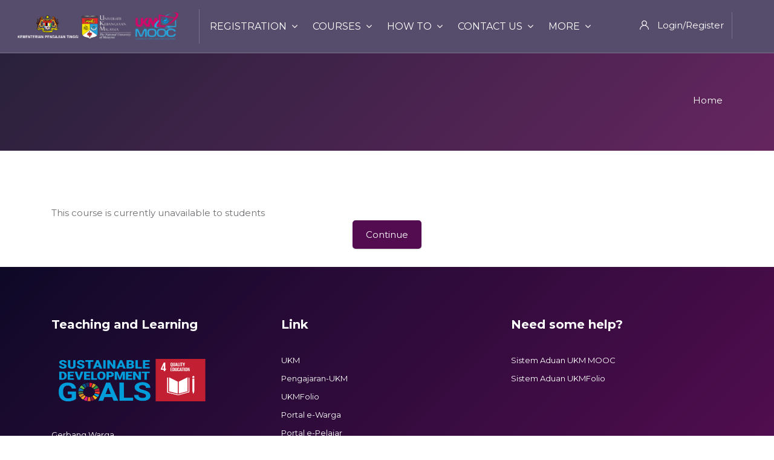

--- FILE ---
content_type: text/html; charset=utf-8
request_url: https://mooc.ukm.my/course/view.php?id=348
body_size: 48992
content:
<!DOCTYPE html>

<html  dir="ltr" lang="en" xml:lang="en">
<head>
    <title>Notice</title>
    <link rel="shortcut icon" href="https://mooc.ukm.my/pluginfile.php/1/theme_edumy/favicon/1702886187/logo-MOOC-UKM-01.png" />
    <meta http-equiv="Content-Type" content="text/html; charset=utf-8" />
<meta name="keywords" content="moodle, Notice" />
<link rel="stylesheet" type="text/css" href="https://mooc.ukm.my/theme/yui_combo.php?rollup/3.17.2/yui-moodlesimple-min.css" /><script id="firstthemesheet" type="text/css">/** Required in order to fix style inclusion problems in IE with YUI **/</script><link rel="stylesheet" type="text/css" href="https://mooc.ukm.my/theme/styles.php/edumy/1702886187_1/all" />
<script>
//<![CDATA[
var M = {}; M.yui = {};
M.pageloadstarttime = new Date();
M.cfg = {"wwwroot":"https:\/\/mooc.ukm.my","homeurl":{},"sesskey":"f7LlCRbub7","sessiontimeout":"28800","sessiontimeoutwarning":"1200","themerev":"1702886187","slasharguments":1,"theme":"edumy","iconsystemmodule":"core\/icon_system_fontawesome","jsrev":-1,"admin":"admin","svgicons":true,"usertimezone":"Asia\/Kuala_Lumpur","courseId":1,"courseContextId":2,"contextid":1,"contextInstanceId":0,"langrev":-1,"templaterev":-1};var yui1ConfigFn = function(me) {if(/-skin|reset|fonts|grids|base/.test(me.name)){me.type='css';me.path=me.path.replace(/\.js/,'.css');me.path=me.path.replace(/\/yui2-skin/,'/assets/skins/sam/yui2-skin')}};
var yui2ConfigFn = function(me) {var parts=me.name.replace(/^moodle-/,'').split('-'),component=parts.shift(),module=parts[0],min='-min';if(/-(skin|core)$/.test(me.name)){parts.pop();me.type='css';min=''}
if(module){var filename=parts.join('-');me.path=component+'/'+module+'/'+filename+min+'.'+me.type}else{me.path=component+'/'+component+'.'+me.type}};
YUI_config = {"debug":false,"base":"https:\/\/mooc.ukm.my\/lib\/yuilib\/3.17.2\/","comboBase":"https:\/\/mooc.ukm.my\/theme\/yui_combo.php?","combine":true,"filter":null,"insertBefore":"firstthemesheet","groups":{"yui2":{"base":"https:\/\/mooc.ukm.my\/lib\/yuilib\/2in3\/2.9.0\/build\/","comboBase":"https:\/\/mooc.ukm.my\/theme\/yui_combo.php?","combine":true,"ext":false,"root":"2in3\/2.9.0\/build\/","patterns":{"yui2-":{"group":"yui2","configFn":yui1ConfigFn}}},"moodle":{"name":"moodle","base":"https:\/\/mooc.ukm.my\/theme\/yui_combo.php?m\/-1\/","combine":true,"comboBase":"https:\/\/mooc.ukm.my\/theme\/yui_combo.php?","ext":false,"root":"m\/-1\/","patterns":{"moodle-":{"group":"moodle","configFn":yui2ConfigFn}},"filter":null,"modules":{"moodle-core-actionmenu":{"requires":["base","event","node-event-simulate"]},"moodle-core-blocks":{"requires":["base","node","io","dom","dd","dd-scroll","moodle-core-dragdrop","moodle-core-notification"]},"moodle-core-chooserdialogue":{"requires":["base","panel","moodle-core-notification"]},"moodle-core-dragdrop":{"requires":["base","node","io","dom","dd","event-key","event-focus","moodle-core-notification"]},"moodle-core-event":{"requires":["event-custom"]},"moodle-core-formchangechecker":{"requires":["base","event-focus","moodle-core-event"]},"moodle-core-handlebars":{"condition":{"trigger":"handlebars","when":"after"}},"moodle-core-languninstallconfirm":{"requires":["base","node","moodle-core-notification-confirm","moodle-core-notification-alert"]},"moodle-core-lockscroll":{"requires":["plugin","base-build"]},"moodle-core-maintenancemodetimer":{"requires":["base","node"]},"moodle-core-notification":{"requires":["moodle-core-notification-dialogue","moodle-core-notification-alert","moodle-core-notification-confirm","moodle-core-notification-exception","moodle-core-notification-ajaxexception"]},"moodle-core-notification-dialogue":{"requires":["base","node","panel","escape","event-key","dd-plugin","moodle-core-widget-focusafterclose","moodle-core-lockscroll"]},"moodle-core-notification-alert":{"requires":["moodle-core-notification-dialogue"]},"moodle-core-notification-confirm":{"requires":["moodle-core-notification-dialogue"]},"moodle-core-notification-exception":{"requires":["moodle-core-notification-dialogue"]},"moodle-core-notification-ajaxexception":{"requires":["moodle-core-notification-dialogue"]},"moodle-core-popuphelp":{"requires":["moodle-core-tooltip"]},"moodle-core-tooltip":{"requires":["base","node","io-base","moodle-core-notification-dialogue","json-parse","widget-position","widget-position-align","event-outside","cache-base"]},"moodle-core_availability-form":{"requires":["base","node","event","event-delegate","panel","moodle-core-notification-dialogue","json"]},"moodle-backup-backupselectall":{"requires":["node","event","node-event-simulate","anim"]},"moodle-backup-confirmcancel":{"requires":["node","node-event-simulate","moodle-core-notification-confirm"]},"moodle-course-categoryexpander":{"requires":["node","event-key"]},"moodle-course-dragdrop":{"requires":["base","node","io","dom","dd","dd-scroll","moodle-core-dragdrop","moodle-core-notification","moodle-course-coursebase","moodle-course-util"]},"moodle-course-management":{"requires":["base","node","io-base","moodle-core-notification-exception","json-parse","dd-constrain","dd-proxy","dd-drop","dd-delegate","node-event-delegate"]},"moodle-course-util":{"requires":["node"],"use":["moodle-course-util-base"],"submodules":{"moodle-course-util-base":{},"moodle-course-util-section":{"requires":["node","moodle-course-util-base"]},"moodle-course-util-cm":{"requires":["node","moodle-course-util-base"]}}},"moodle-form-dateselector":{"requires":["base","node","overlay","calendar"]},"moodle-form-passwordunmask":{"requires":[]},"moodle-form-shortforms":{"requires":["node","base","selector-css3","moodle-core-event"]},"moodle-question-chooser":{"requires":["moodle-core-chooserdialogue"]},"moodle-question-preview":{"requires":["base","dom","event-delegate","event-key","core_question_engine"]},"moodle-question-searchform":{"requires":["base","node"]},"moodle-availability_completion-form":{"requires":["base","node","event","moodle-core_availability-form"]},"moodle-availability_date-form":{"requires":["base","node","event","io","moodle-core_availability-form"]},"moodle-availability_grade-form":{"requires":["base","node","event","moodle-core_availability-form"]},"moodle-availability_group-form":{"requires":["base","node","event","moodle-core_availability-form"]},"moodle-availability_grouping-form":{"requires":["base","node","event","moodle-core_availability-form"]},"moodle-availability_profile-form":{"requires":["base","node","event","moodle-core_availability-form"]},"moodle-mod_assign-history":{"requires":["node","transition"]},"moodle-mod_customcert-rearrange":{"requires":["dd-delegate","dd-drag"]},"moodle-mod_quiz-autosave":{"requires":["base","node","event","event-valuechange","node-event-delegate","io-form"]},"moodle-mod_quiz-dragdrop":{"requires":["base","node","io","dom","dd","dd-scroll","moodle-core-dragdrop","moodle-core-notification","moodle-mod_quiz-quizbase","moodle-mod_quiz-util-base","moodle-mod_quiz-util-page","moodle-mod_quiz-util-slot","moodle-course-util"]},"moodle-mod_quiz-modform":{"requires":["base","node","event"]},"moodle-mod_quiz-questionchooser":{"requires":["moodle-core-chooserdialogue","moodle-mod_quiz-util","querystring-parse"]},"moodle-mod_quiz-quizbase":{"requires":["base","node"]},"moodle-mod_quiz-toolboxes":{"requires":["base","node","event","event-key","io","moodle-mod_quiz-quizbase","moodle-mod_quiz-util-slot","moodle-core-notification-ajaxexception"]},"moodle-mod_quiz-util":{"requires":["node","moodle-core-actionmenu"],"use":["moodle-mod_quiz-util-base"],"submodules":{"moodle-mod_quiz-util-base":{},"moodle-mod_quiz-util-slot":{"requires":["node","moodle-mod_quiz-util-base"]},"moodle-mod_quiz-util-page":{"requires":["node","moodle-mod_quiz-util-base"]}}},"moodle-message_airnotifier-toolboxes":{"requires":["base","node","io"]},"moodle-filter_glossary-autolinker":{"requires":["base","node","io-base","json-parse","event-delegate","overlay","moodle-core-event","moodle-core-notification-alert","moodle-core-notification-exception","moodle-core-notification-ajaxexception"]},"moodle-filter_mathjaxloader-loader":{"requires":["moodle-core-event"]},"moodle-editor_atto-editor":{"requires":["node","transition","io","overlay","escape","event","event-simulate","event-custom","node-event-html5","node-event-simulate","yui-throttle","moodle-core-notification-dialogue","moodle-core-notification-confirm","moodle-editor_atto-rangy","handlebars","timers","querystring-stringify"]},"moodle-editor_atto-plugin":{"requires":["node","base","escape","event","event-outside","handlebars","event-custom","timers","moodle-editor_atto-menu"]},"moodle-editor_atto-menu":{"requires":["moodle-core-notification-dialogue","node","event","event-custom"]},"moodle-editor_atto-rangy":{"requires":[]},"moodle-report_eventlist-eventfilter":{"requires":["base","event","node","node-event-delegate","datatable","autocomplete","autocomplete-filters"]},"moodle-report_loglive-fetchlogs":{"requires":["base","event","node","io","node-event-delegate"]},"moodle-report_overviewstats-charts":{"requires":["base","node","charts","charts-legend"]},"moodle-gradereport_history-userselector":{"requires":["escape","event-delegate","event-key","handlebars","io-base","json-parse","moodle-core-notification-dialogue"]},"moodle-qbank_editquestion-chooser":{"requires":["moodle-core-chooserdialogue"]},"moodle-tool_capability-search":{"requires":["base","node"]},"moodle-tool_lp-dragdrop-reorder":{"requires":["moodle-core-dragdrop"]},"moodle-tool_monitor-dropdown":{"requires":["base","event","node"]},"moodle-assignfeedback_editpdf-editor":{"requires":["base","event","node","io","graphics","json","event-move","event-resize","transition","querystring-stringify-simple","moodle-core-notification-dialog","moodle-core-notification-alert","moodle-core-notification-warning","moodle-core-notification-exception","moodle-core-notification-ajaxexception"]},"moodle-atto_accessibilitychecker-button":{"requires":["color-base","moodle-editor_atto-plugin"]},"moodle-atto_accessibilityhelper-button":{"requires":["moodle-editor_atto-plugin"]},"moodle-atto_align-button":{"requires":["moodle-editor_atto-plugin"]},"moodle-atto_bold-button":{"requires":["moodle-editor_atto-plugin"]},"moodle-atto_charmap-button":{"requires":["moodle-editor_atto-plugin"]},"moodle-atto_clear-button":{"requires":["moodle-editor_atto-plugin"]},"moodle-atto_collapse-button":{"requires":["moodle-editor_atto-plugin"]},"moodle-atto_emojipicker-button":{"requires":["moodle-editor_atto-plugin"]},"moodle-atto_emoticon-button":{"requires":["moodle-editor_atto-plugin"]},"moodle-atto_equation-button":{"requires":["moodle-editor_atto-plugin","moodle-core-event","io","event-valuechange","tabview","array-extras"]},"moodle-atto_h5p-button":{"requires":["moodle-editor_atto-plugin"]},"moodle-atto_html-beautify":{},"moodle-atto_html-button":{"requires":["promise","moodle-editor_atto-plugin","moodle-atto_html-beautify","moodle-atto_html-codemirror","event-valuechange"]},"moodle-atto_html-codemirror":{"requires":["moodle-atto_html-codemirror-skin"]},"moodle-atto_image-button":{"requires":["moodle-editor_atto-plugin"]},"moodle-atto_indent-button":{"requires":["moodle-editor_atto-plugin"]},"moodle-atto_italic-button":{"requires":["moodle-editor_atto-plugin"]},"moodle-atto_link-button":{"requires":["moodle-editor_atto-plugin"]},"moodle-atto_managefiles-button":{"requires":["moodle-editor_atto-plugin"]},"moodle-atto_managefiles-usedfiles":{"requires":["node","escape"]},"moodle-atto_media-button":{"requires":["moodle-editor_atto-plugin","moodle-form-shortforms"]},"moodle-atto_noautolink-button":{"requires":["moodle-editor_atto-plugin"]},"moodle-atto_orderedlist-button":{"requires":["moodle-editor_atto-plugin"]},"moodle-atto_recordrtc-button":{"requires":["moodle-editor_atto-plugin","moodle-atto_recordrtc-recording"]},"moodle-atto_recordrtc-recording":{"requires":["moodle-atto_recordrtc-button"]},"moodle-atto_rtl-button":{"requires":["moodle-editor_atto-plugin"]},"moodle-atto_strike-button":{"requires":["moodle-editor_atto-plugin"]},"moodle-atto_subscript-button":{"requires":["moodle-editor_atto-plugin"]},"moodle-atto_superscript-button":{"requires":["moodle-editor_atto-plugin"]},"moodle-atto_table-button":{"requires":["moodle-editor_atto-plugin","moodle-editor_atto-menu","event","event-valuechange"]},"moodle-atto_title-button":{"requires":["moodle-editor_atto-plugin"]},"moodle-atto_underline-button":{"requires":["moodle-editor_atto-plugin"]},"moodle-atto_undo-button":{"requires":["moodle-editor_atto-plugin"]},"moodle-atto_unorderedlist-button":{"requires":["moodle-editor_atto-plugin"]}}},"gallery":{"name":"gallery","base":"https:\/\/mooc.ukm.my\/lib\/yuilib\/gallery\/","combine":true,"comboBase":"https:\/\/mooc.ukm.my\/theme\/yui_combo.php?","ext":false,"root":"gallery\/-1\/","patterns":{"gallery-":{"group":"gallery"}}}},"modules":{"core_filepicker":{"name":"core_filepicker","fullpath":"https:\/\/mooc.ukm.my\/lib\/javascript.php\/-1\/repository\/filepicker.js","requires":["base","node","node-event-simulate","json","async-queue","io-base","io-upload-iframe","io-form","yui2-treeview","panel","cookie","datatable","datatable-sort","resize-plugin","dd-plugin","escape","moodle-core_filepicker","moodle-core-notification-dialogue"]},"core_comment":{"name":"core_comment","fullpath":"https:\/\/mooc.ukm.my\/lib\/javascript.php\/-1\/comment\/comment.js","requires":["base","io-base","node","json","yui2-animation","overlay","escape"]},"mathjax":{"name":"mathjax","fullpath":"https:\/\/cdn.jsdelivr.net\/npm\/mathjax@2.7.9\/MathJax.js?delayStartupUntil=configured"}}};
M.yui.loader = {modules: {}};

//]]>
</script>

    <meta name="viewport" content="width=device-width, initial-scale=1.0">
    <style>/*header menu*/
#page-content > header{
	background-color: #554d6b !important;
}

/*button submit login*/
#login > button{
	background-color: #4d2676;
}

/*button warga*/
#home > div > div.potentialidps > div > div > a{
  background-color: #c03e75;
}

/*Header
#inst2113 > div > div{
	background-size: 100% !important;
    margin-top: 1px !important;
}
#inst2113 > div.ccnBlockContent > div > div{
  padding-bottom: 150px;
}
*/

/*parallax image
#inst2113 > div.ccnBlockContent > div > div > div > div.col-lg-8.offset-lg-2 > div > img
{
  display: none !important;
}
*/


/*sign up link*/
/*#home > div > div.heading > p > a{
 background-color: #8a50a2;
  color: #FFFFFF !important;
  border-radius: 12px;
  padding: 15px 32px;
  text-align: center;
  display: inline-block;
  font-size: 12px;
}*/

/*header menu
#mm-0 > div.wrapper > header{
	border: none !important;
  	background-color: #240b35 !important;
}
*/


/*block pemakluman
#inst1410 > div > div > div > div:nth-child(1){
  display: none;
}


#inst1410 > div > div > div > div:nth-child(2){
  display: block;
  margin-left: auto;
  margin-right: auto;
}
*/

/*block event slider
#inst2113{
  background-color: rgba(215,175,205,0.3);
  color: rgba(247, 255, 249);
}
*/

/*login link
#mm-0 > div.wrapper > header > div > nav > ul.sign_up_btn.pull-right.dn-smd.mt20 > li > a > span{
  color: white;
  text-shadow: 2px 2px 8px #FF0000;
}*/

/*header menu
#respMenu > li:nth-child(5) > a{
color: red;
}
#respMenu > li:nth-child(1) > a{
color: red;
}
#respMenu > li:nth-child(2) > a{
color: red;
}
#respMenu > li:nth-child(3) > a{
color: red;
}
#respMenu > li:nth-child(4) > a{
color: red;
}*/

/*background*/
/*#mm-0 {
  background: #d586e3 !important;
}*/</style>
</head>

<body  id="page-course-view" class="format-site  path-course chrome dir-ltr lang-en yui-skin-sam yui3-skin-sam mooc-ukm-my pagelayout-base course-1 context-1 ccn_no_hero ccn_header_style_1 ccn_footer_style_8 ccn_blog_style_6 ccn_course_list_style_1 ccn_breadcrumb_style_2 role-standard ccn-not-front ccn_header_applies-front  ccn_dashboard_header_sticky  ccn_dashboard_header_white   ccn_course_single_v2     ccnUG ccn_context_frontend">
    <div class="preloader
      
       ccn_preloader_ready 
      
      
      
      
    "></div>
  <div class="wrapper" id="page-content">
      <header class="ccnHeader1 header-nav menu_style_home_one navbar-scrolltofixed stricky main-menu">
        <div class="container-fluid">
          <!-- Ace Responsive Menu -->
          <nav class="ccn_nav_group">
            <!-- Menu Toggle btn-->
            <div class="menu-toggle">
              <img class="nav_logo_img img-fluid" src="https://mooc.ukm.my/pluginfile.php/1/theme_edumy/headerlogo1/1702886187/logo%20combined_w.png" alt="UKMMOOC">
              <button type="button" id="menu-btn">
                <span class="icon-bar"></span>
                <span class="icon-bar"></span>
                <span class="icon-bar"></span>
              </button>
            </div>
              <a href="https://mooc.ukm.my" class="navbar_brand float-left dn-smd">
                <img class="logo1 img-fluid" src="https://mooc.ukm.my/pluginfile.php/1/theme_edumy/headerlogo1/1702886187/logo%20combined_w.png" alt="UKMMOOC" >
                <img class="logo2 img-fluid" src="https://mooc.ukm.my/pluginfile.php/1/theme_edumy/headerlogo2/1702886187/logo%20combined_black.png" alt="UKMMOOC" >
                
              </a>
      
      
      
      
      
            <nav class="navbar navbar-expand" aria-label="Site navigation">
                <div class="primary-navigation">
                  <nav class="moremenu navigation">
                      <ul id="moremenu-696c1401ccaaa-navbar-nav" role="menubar" class="ace-responsive-menu nav more-nav navbar-nav">
                                  <li class="-dropdown nav-item" role="none" data-forceintomoremenu="false">
                                      <a class="-dropdown-toggle nav-link  " id="drop-down-696c1401cc8b4" role="menuitem" data-toggle="dropdown"
                                          aria-haspopup="true" aria-expanded="false" href="#" aria-controls="drop-down-menu-696c1401cc8b4"
                                          
                                          tabindex="-1"
                                      >
                                          REGISTRATION
                                      </a>
                                      <ul class="sub-menu -dropdown-menu" role="menu" id="drop-down-menu-696c1401cc8b4" -aria-labelledby="drop-down-696c1401cc8b4">
                                          <li>
                                                      <a class="-dropdown-item" role="menuitem" href="https://forms.gle/pfLfyygDVZUWxzZG9"  tabindex="-1">New Course</a>
                                            </li>
                                          <li>
                                                      <a class="-dropdown-item" role="menuitem" href="https://forms.gle/vwbnnUFjYR6Y5p849"  tabindex="-1">Tutor (non-UKM staff)</a>
                                            </li>
                                      </ul>
                                  </li>
                                  <li class="-dropdown nav-item" role="none" data-forceintomoremenu="false">
                                      <a class="-dropdown-toggle nav-link  " id="drop-down-696c1401cc8ef" role="menuitem" data-toggle="dropdown"
                                          aria-haspopup="true" aria-expanded="false" href="#" aria-controls="drop-down-menu-696c1401cc8ef"
                                          
                                          tabindex="-1"
                                      >
                                          COURSES
                                      </a>
                                      <ul class="sub-menu -dropdown-menu" role="menu" id="drop-down-menu-696c1401cc8ef" -aria-labelledby="drop-down-696c1401cc8ef">
                                          <li>
                                                      <a class="-dropdown-item" role="menuitem" href="https://mooc.ukm.my/course/index.php"  tabindex="-1">All Courses</a>
                                            </li>
                                          <li>
                                                      <a class="-dropdown-item" role="menuitem" href="https://mooc.ukm.my/course/index.php?categoryid=21"  tabindex="-1">Academic Course</a>
                                            </li>
                                          <li>
                                                      <a class="-dropdown-item" role="menuitem" href="https://mooc.ukm.my/course/index.php?categoryid=34"  tabindex="-1">Competency Course</a>
                                            </li>
                                          <li>
                                                      <a class="-dropdown-item" role="menuitem" href="https://mooc.ukm.my/course/index.php?categoryid=35"  tabindex="-1">General Knowledge Course</a>
                                            </li>
                                          <li>
                                                      <a class="-dropdown-item" role="menuitem" href="https://arkib2023.mooc.ukm.my/"  tabindex="-1"> Archive MOOC 2023</a>
                                            </li>
                                          <li>
                                                      <a class="-dropdown-item" role="menuitem" href="http://arkib2024.mooc.ukm.my/"  tabindex="-1"> Archive MOOC 2024</a>
                                            </li>
                                          <li>
                                                      <a class="-dropdown-item" role="menuitem" href="https://arkib2025.mooc.ukm.my/"  tabindex="-1"> Archive MOOC 2025</a>
                                            </li>
                                      </ul>
                                  </li>
                                  <li class="-dropdown nav-item" role="none" data-forceintomoremenu="false">
                                      <a class="-dropdown-toggle nav-link  " id="drop-down-696c1401cc932" role="menuitem" data-toggle="dropdown"
                                          aria-haspopup="true" aria-expanded="false" href="#" aria-controls="drop-down-menu-696c1401cc932"
                                          
                                          tabindex="-1"
                                      >
                                          HOW TO
                                      </a>
                                      <ul class="sub-menu -dropdown-menu" role="menu" id="drop-down-menu-696c1401cc932" -aria-labelledby="drop-down-696c1401cc932">
                                          <li>
                                                      <a class="-dropdown-item" role="menuitem" href="https://mooc.ukm.my/course/view.php?id=83"  tabindex="-1">Start Your MOOC Lecturer</a>
                                            </li>
                                          <li>
                                                      <a class="-dropdown-item" role="menuitem" href="https://mooc.ukm.my/course/view.php?id=105"  tabindex="-1">Start Your MOOC Student</a>
                                            </li>
                                          <li>
                                                      <a class="-dropdown-item" role="menuitem" href="https://bit.ly/GPPPUKM_2023"  tabindex="-1">Garis Panduan Pembangunan dan Penawaran UKM MOOC</a>
                                            </li>
                                      </ul>
                                  </li>
                                  <li class="-dropdown nav-item" role="none" data-forceintomoremenu="false">
                                      <a class="-dropdown-toggle nav-link  " id="drop-down-696c1401cc953" role="menuitem" data-toggle="dropdown"
                                          aria-haspopup="true" aria-expanded="false" href="#" aria-controls="drop-down-menu-696c1401cc953"
                                          
                                          tabindex="-1"
                                      >
                                          CONTACT US
                                      </a>
                                      <ul class="sub-menu -dropdown-menu" role="menu" id="drop-down-menu-696c1401cc953" -aria-labelledby="drop-down-696c1401cc953">
                                          <li>
                                                      <a class="-dropdown-item" role="menuitem" href="https://forms.gle/BFp7kiZieGmMQJX68"  tabindex="-1"> Helpdesk UKM MOOC</a>
                                            </li>
                                      </ul>
                                  </li>
                                  <li class="-dropdown nav-item" role="none" data-forceintomoremenu="false">
                                      <a class="-dropdown-toggle nav-link  " id="drop-down-696c1401cc962" role="menuitem" data-toggle="dropdown"
                                          aria-haspopup="true" aria-expanded="false" href="#" aria-controls="drop-down-menu-696c1401cc962"
                                          
                                          tabindex="-1"
                                      >
                                          METAMOOC
                                      </a>
                                      <ul class="sub-menu -dropdown-menu" role="menu" id="drop-down-menu-696c1401cc962" -aria-labelledby="drop-down-696c1401cc962">
                                          <li>
                                                      <a class="-dropdown-item" role="menuitem" href="https://www.spatial.io/s/Laman-Utama-UKM-MetaMOOC-64d05e178519adce06bbef41?share=9101243136609009456"  tabindex="-1">MetaMOOC (Beta)</a>
                                            </li>
                                      </ul>
                                  </li>
                          <li role="none" class="nav-item -dropdown dropdownmoremenu d-none" data-region="morebutton">
                              <a class="ccn-nav-item _dropdown-toggle nav-link " href="#" id="moremenu-dropdown-696c1401ccaaa" role="menuitem" --rm-data-toggle="dropdown" --rm-aria-haspopup="true" --rm-aria-expanded="false" --rm-tabindex="-1">
                                  More
                              </a>
                              <ul class="sub-menu" data-region="moredropdown" aria-labelledby="moremenu-dropdown-696c1401ccaaa" role="menu">
                              </ul>
                              <!--<ul class="dropdown-menu dropdown-menu-left" data-region="moredropdown" aria-labelledby="moremenu-dropdown-696c1401ccaaa" role="menu">
                              </ul>-->
                          </li>
                          <!--<li role="none" class="nav-item dropdown dropdownmoremenu d-none ccn-activate-more-dropdown" data-region="morebutton">
                              <a class="btn dropdown-toggle nav-link " href="#" id="moremenu-dropdown-696c1401ccaaa" role="menuitem" data-toggle="dropdown" aria-haspopup="true" aria-expanded="false" tabindex="-1">
                                  More
                              </a>
                              <ul class="dropdown-menu dropdown-menu-left" data-region="moredropdown" aria-labelledby="moremenu-dropdown-696c1401ccaaa" role="menu">
                              </ul>
                          </li>-->
                      </ul>
                  </nav>
                </div>
              <ul class="navbar-nav d-none d-md-flex my-1 px-1">
                <!-- page_heading_menu -->
                
              </ul>
            </nav>
      
      
      
      
      
      
            <ul id="respMenu" class="" data-menu-style="horizontal">
            </ul>
            <ul class="sign_up_btn pull-right dn-smd mt20">
                <li class="list-inline-item list_s">
                  <a href="#" class="btn flaticon-user" data-toggle="modal" data-target="#exampleModalCenter"> <span class="dn-lg">Login/Register</span></a>
                </li>
            </ul><!-- Button trigger modal -->
          </nav>
        </div>
      </header>
      <div id="page" class="stylehome1 h0">
        <div class="mobile-menu">
          <div class="header stylehome1">
              <div class="main_logo_home2">
                <a class="mobileBrand" href="https://mooc.ukm.my">
                      <img class="nav_logo_img img-fluid float-left mt20" src="https://mooc.ukm.my/pluginfile.php/1/theme_edumy/headerlogo_mobile/1702886187/logo%20combined_black.png" alt="UKMMOOC" >
                  
                </a>
              </div>
            <ul class="menu_bar_home2">
              <li class="list-inline-item ccn_mob_menu_trigger  ccn_mob_menu_trigger_standalone "><a href="#menu"><span></span></a></li>
            </ul>
          </div>
        </div><!-- /.mobile-menu -->
        <nav id="menu" class="stylehome1">
          <ul>
            <li><a class="ccn-menu-item" href="#">REGISTRATION</a><ul><li class=""><a class="ccn-menu-item" href="https://forms.gle/pfLfyygDVZUWxzZG9">New Course</a></li><li class=""><a class="ccn-menu-item" href="https://forms.gle/vwbnnUFjYR6Y5p849">Tutor (non-UKM staff)</a></li></ul></li><li><a class="ccn-menu-item" href="#">COURSES</a><ul><li class=""><a class="ccn-menu-item" href="https://mooc.ukm.my/course/index.php">All Courses</a></li><li class=""><a class="ccn-menu-item" href="https://mooc.ukm.my/course/index.php?categoryid=21">Academic Course</a></li><li class=""><a class="ccn-menu-item" href="https://mooc.ukm.my/course/index.php?categoryid=34">Competency Course</a></li><li class=""><a class="ccn-menu-item" href="https://mooc.ukm.my/course/index.php?categoryid=35">General Knowledge Course</a></li><li class=""><a class="ccn-menu-item" href="https://arkib2023.mooc.ukm.my/"> Archive MOOC 2023</a></li><li class=""><a class="ccn-menu-item" href="http://arkib2024.mooc.ukm.my/"> Archive MOOC 2024</a></li><li class=""><a class="ccn-menu-item" href="https://arkib2025.mooc.ukm.my/"> Archive MOOC 2025</a></li></ul></li><li><a class="ccn-menu-item" href="#">HOW TO</a><ul><li class=""><a class="ccn-menu-item" href="https://mooc.ukm.my/course/view.php?id=83">Start Your MOOC Lecturer</a></li><li class=""><a class="ccn-menu-item" href="https://mooc.ukm.my/course/view.php?id=105">Start Your MOOC Student</a></li><li class=""><a class="ccn-menu-item" href="https://bit.ly/GPPPUKM_2023">Garis Panduan Pembangunan dan Penawaran UKM MOOC</a></li></ul></li><li><a class="ccn-menu-item" href="#">CONTACT US</a><ul><li class=""><a class="ccn-menu-item" href="https://forms.gle/BFp7kiZieGmMQJX68"> Helpdesk UKM MOOC</a></li></ul></li><li><a class="ccn-menu-item" href="#">METAMOOC</a><ul><li class=""><a class="ccn-menu-item" href="https://www.spatial.io/s/Laman-Utama-UKM-MetaMOOC-64d05e178519adce06bbef41?share=9101243136609009456">MetaMOOC (Beta)</a></li></ul></li>
              <li><a href="https://mooc.ukm.my/login/index.php"><span class="ccn-flaticon-user"></span> Login</a></li>
               <li><a href="https://mooc.ukm.my/login/signup.php"><span class="ccn-flaticon-login"></span> Sign up!</a></li>
              <li class="ccn_mob_menu_iconed"><a href="#" class=""><i class="flaticon-megaphone"></i> </a></li>
          </ul>
        </nav>
      </div>
<div class="sign_up_modal modal fade" id="exampleModalCenter" tabindex="-1" role="dialog" aria-hidden="true">
  <div class="modal-dialog modal-dialog-centered" role="document">
    <div class="modal-content">
      <div class="modal-header">
        <button type="button" class="close" data-dismiss="modal" aria-label="Close"><span aria-hidden="true">&times;</span></button>
      </div>
      <div class="tab-content" id="myTabContent">
        <div class="tab-pane fade show active" id="home" role="tabpanel" aria-labelledby="home">
          <div class="login_form">
            <div class="heading">
              <h3 class="text-center">Login to your account</h3>
                <p class="text-center">Don't have an account? <a class="text-thm" href="https://mooc.ukm.my/login/signup.php">Sign up!</a></p>
            </div>
            
<form class="loginform" id="login" method="post" action="https://mooc.ukm.my/login/index.php"><div class="form-group"><input type="text" name="username" placeholder="Username" id="login_username"  class="form-control" value="" autocomplete="username"/></div><div class="form-group"><input type="password" name="password" id="login_password" placeholder="Password"  class="form-control" value="" autocomplete="current-password"/></div>
      <div class="form-group custom-control custom-checkbox">
        <input type="checkbox" class="custom-control-input" name="rememberusername" id="rememberusername">
        <label class="custom-control-label" for="rememberusername">Remember username</label>
        <a class="tdu btn-fpswd float-right" href="https://mooc.ukm.my/login/forgot_password.php">Lost password?</a>
      </div><button type="submit" class="btn btn-log btn-block btn-thm2">Log in</button><input type="hidden" name="logintoken" value="8Pv43cdk1GY2PB0IpyuE3IHc8rMFHDYZ" /></form>
<div class="potentialidps"><h6>Log in using your account on:</h6><div class="potentialidplist"><div class="potentialidp"><a class="btn btn-secondary btn-block" href="https://mooc.ukm.my/auth/saml2/login.php?wants=https%3A%2F%2Fmooc.ukm.my%2Fcourse%2Fview.php%3Fid%3D348&amp;idp=4a4d4ec50660044db95f60bc16d70166&amp;passive=off" title="UKM STAFF/STUDENT">UKM STAFF/STUDENT</a></div></div></div>
          </div>
        </div>
      </div>
    </div>
  </div>
</div>
<div class="search_overlay" id="ccnSearchOverlayWrap">
  <div class="mk-fullscreen-search-overlay" id="mk-search-overlay">
    <a href="#" class="mk-fullscreen-close" id="mk-fullscreen-close-button"><i class="fa fa-times"></i></a>
    <div id="mk-fullscreen-search-wrapper">
      <div id="ccn_mk-fullscreen-search-wrapper">
        <form class="ccn-mk-fullscreen-searchform" action="https://mooc.ukm.my/search/index.php"><fieldset><input id="searchform_search" name="q" class="ccn-mk-fullscreen-search-input" placeholder="Search courses..." type="text" size="15" /><i class="flaticon-magnifying-glass fullscreen-search-icon"><input value="" type="submit" id="searchform_button"></i></fieldset></form>
      </div>
    </div>
  </div>
</div>
  <section class="inner_page_breadcrumb ccn_breadcrumb_s  ccn-clip-lx2  ccn-caps-capitalize  ccn-breadcrumb-title-v  ccn-breadcrumb-trail-v ">
    <div class="container">
      <div class="breadcrumb_content">
        <div class="row">
            <div class="col-xl-6">
              <h4 class="breadcrumb_title"></h4>
            </div>
            <div class="col-xl-6">
              <ol class="breadcrumb">
      <li class="breadcrumb-item">
        <a href="https://mooc.ukm.my/" aria-current="page"  >Home</a>
      </li>
</ol>
            </div>
        </div>
      </div>
    </div>
  </section>
    <div id="ccn-page-wrapper">
      <div id="ccnSettingsMenuContainer">
        <div id="ccnSettingsMenuInner">
        </div>
      </div>
      <div>
    <a class="sr-only sr-only-focusable" href="#maincontent">Skip to main content</a>
</div><script src="https://mooc.ukm.my/lib/javascript.php/-1/lib/polyfills/polyfill.js"></script>
<script src="https://mooc.ukm.my/theme/yui_combo.php?rollup/3.17.2/yui-moodlesimple-min.js"></script><script src="https://mooc.ukm.my/theme/jquery.php/core/jquery-3.6.1.min.js"></script>
<script src="https://mooc.ukm.my/lib/javascript.php/-1/lib/javascript-static.js"></script>
<script src="https://mooc.ukm.my/theme/javascript.php/edumy/1702886187/head"></script>
<script>
//<![CDATA[
document.body.className += ' jsenabled';
//]]>
</script>


      <div>
        <div class="container ccn_breadcrumb_widgets clearfix">



    <div class="page-context-header"><div class="page-header-headings"></div></div>
  <!--<div class="d-inline-flex align-items-center">-->
  <div class="d-flex align-items-center">
  </div>

</div>


        
        <aside id="block-region-fullwidth-top" class="block-region" data-blockregion="fullwidth-top" data-droptarget="1"></aside>
        <div id="ccn-main-region">
          <div class="container">
            <div class="row">
              <div class="
                 col-md-12 col-lg-12 col-xl-12 
                
                
                
              ">
                <div id="region-main"  aria-label="Content">
                    <aside id="block-region-above-content" class="block-region" data-blockregion="above-content" data-droptarget="1"></aside>
                  <div id="ccn-main">
                    <span class="notifications" id="user-notifications"></span>
                    <span id="maincontent"></span><div id="notice" class="box py-3 generalbox">This course is currently unavailable to students</div><div class="continuebutton">
    <form method="get" action="https://mooc.ukm.my/" >
        <button type="submit" class="btn btn-primary"
            id="single_button696c1401cabfd8"
            
            
            >Continue</button>
    </form>
</div>
                    
              </div>
                <aside id="block-region-below-content" class="block-region" data-blockregion="below-content" data-droptarget="1"></aside>
            </div>
          </div>
        </div>
      </div>
    </div>
    <aside id="block-region-fullwidth-bottom" class="block-region" data-blockregion="fullwidth-bottom" data-droptarget="1"></aside>
  </div>
  </div>
    <div class="ccn_footer_surround">
      <section class="footer_one">
        <div class="container">
          <div class="row">
              <div class="col-sm-12 col-md-4 col-md-4 col-lg-4">
                <div class="footer_contact_widget">
                  <h4>Teaching and Learning</h4>
                    <div class="logo-widget pb25">
                       <img class="img-fluid" src="https://mooc.ukm.my/pluginfile.php/1/theme_edumy/footerlogo1/1702886187/SDG%20Logo.png" alt="UKMMOOC"  style="width:270px;max-width:none!important;height:98px;max-height:none!important;" >
                      
                    </div>
                  <ul class="list-unstyled">
<li><a href="https://warga.ukm.my/">Gerbang Warga</a></li>
<li><a href="https://www.ukm.my/pengajaran/">Pengajaran-UKM</a></li>
</ul>


                </div>
              </div>
              <div class="col-sm-12 col-md-4 col-md-4 col-lg-4">
                <div class="footer_company_widget">
                  <h4>Link</h4>
                  <ul class="list-unstyled">
<li><a href="http://www.ukm.my/">UKM</a></li>
<li><a href="https://www.ukm.my/pengajaran/">Pengajaran-UKM</a></li>
<li><a href="https://ukmfolio.ukm.my/">UKMFolio</a></li>
<li><a href="https://portalewarga.ukm.my/">Portal e-Warga</a></li>
<li><a href="http://www.ukm.my/epelajar/">Portal e-Pelajar</a></li>
<li><a href="https://mooc.ukm.my/course/view.php?id=83">Start Your MOOC Lecturer</a></li>
<li><a href="https://mooc.ukm.my/course/view.php?id=105">Start Your MOOC Student</a></li>
</ul>

                </div>
              </div>
              <div class="col-sm-12 col-md-4 col-md-4 col-lg-4">
                <div class="footer_program_widget">
                  <h4>Need some help?</h4>
                  <ul class="list-unstyled">
<li><a href="https://forms.gle/63wMCuPU1YNoNW938">Sistem Aduan UKM MOOC</a></li>
<li><a href="https://forms.gle/8LZkqVS9Ma98MJjZ7">Sistem Aduan UKMFolio</a></li>
</ul>




                </div>
              </div>
          </div>
        </div>
      </section>
      <section class="footer_middle_area p0">
        <div class="container">
          <div class="row">
              <div class="col-sm-12 col-md-12 col-lg-3 col-xl-3">
                <div class="copyright-widget">
                  <p>Copyright © 2021 Pusat Pengajaran &amp; Pembangunan Kurikulum, Universiti Kebangsaan Malaysia, 43600 UKM Bangi, Selangor</p>
                  <div class="tool_usertours-resettourcontainer"></div>
                </div>
              </div>
            <div class="col-sm-12 col-md-4 col-lg-3 col-xl-3">
              <div class="footer_social_widget">
                <ul>
                </ul>
              </div>
            </div>
          </div>
        </div>
      </section>
    
    </div><!-- /.ccn_footer_surround -->
  
  
    <a class="scrollToHome" href="#"><i class="flaticon-up-arrow-1"></i></a>
  
  
  
  <script>
//<![CDATA[
var require = {
    baseUrl : 'https://mooc.ukm.my/lib/requirejs.php/-1/',
    // We only support AMD modules with an explicit define() statement.
    enforceDefine: true,
    skipDataMain: true,
    waitSeconds : 0,

    paths: {
        jquery: 'https://mooc.ukm.my/lib/javascript.php/-1/lib/jquery/jquery-3.6.1',
        jqueryui: 'https://mooc.ukm.my/lib/javascript.php/-1/lib/jquery/ui-1.13.2/jquery-ui',
        jqueryprivate: 'https://mooc.ukm.my/lib/javascript.php/-1/lib/requirejs/jquery-private'
    },

    // Custom jquery config map.
    map: {
      // '*' means all modules will get 'jqueryprivate'
      // for their 'jquery' dependency.
      '*': { jquery: 'jqueryprivate' },
      // Stub module for 'process'. This is a workaround for a bug in MathJax (see MDL-60458).
      '*': { process: 'core/first' },

      // 'jquery-private' wants the real jQuery module
      // though. If this line was not here, there would
      // be an unresolvable cyclic dependency.
      jqueryprivate: { jquery: 'jquery' }
    }
};

//]]>
</script>
<script src="https://mooc.ukm.my/lib/javascript.php/-1/lib/requirejs/require.js"></script>
<script>
//<![CDATA[
M.util.js_pending("core/first");
require(['core/first'], function() {
require(['core/prefetch'])
;
require(["media_videojs/loader"], function(loader) {
    loader.setUp('en');
});;

require(['jquery'], function($) {
    $('#single_select696c1401cabfd2').change(function() {
        var ignore = $(this).find(':selected').attr('data-ignore');
        if (typeof ignore === typeof undefined) {
            $('#single_select_f696c1401cabfd1').submit();
        }
    });
});
;

    require(['core/moremenu'], function(moremenu) {
        moremenu(document.querySelector('#moremenu-696c1401ccaaa-navbar-nav'));
    });
;

require(['jquery'], function($) {
    $('#single_select696c1401cabfd7').change(function() {
        var ignore = $(this).find(':selected').attr('data-ignore');
        if (typeof ignore === typeof undefined) {
            $('#single_select_f696c1401cabfd6').submit();
        }
    });
});
;

  M.util.js_pending('theme_boost/loader');
  require(['theme_boost/loader'], function() {
  M.util.js_complete('theme_boost/loader');
  });
  M.util.js_pending('theme_boost/drawer');
  require(['theme_boost/drawer'], function(mod) {
  mod.init();
  M.util.js_complete('theme_boost/drawer');
  });
;
M.util.js_pending('core/notification'); require(['core/notification'], function(amd) {amd.init(1, []); M.util.js_complete('core/notification');});;
M.util.js_pending('core/log'); require(['core/log'], function(amd) {amd.setConfig({"level":"warn"}); M.util.js_complete('core/log');});;
M.util.js_pending('core/page_global'); require(['core/page_global'], function(amd) {amd.init(); M.util.js_complete('core/page_global');});;
M.util.js_pending('core/utility'); require(['core/utility'], function(amd) {M.util.js_complete('core/utility');});
    M.util.js_complete("core/first");
});
//]]>
</script>
<script>
//<![CDATA[
M.str = {"moodle":{"lastmodified":"Last modified","name":"Name","error":"Error","info":"Information","yes":"Yes","no":"No","cancel":"Cancel","confirm":"Confirm","areyousure":"Are you sure?","closebuttontitle":"Close","unknownerror":"Unknown error","file":"File","url":"URL","collapseall":"Collapse all","expandall":"Expand all"},"repository":{"type":"Type","size":"Size","invalidjson":"Invalid JSON string","nofilesattached":"No files attached","filepicker":"File picker","logout":"Logout","nofilesavailable":"No files available","norepositoriesavailable":"Sorry, none of your current repositories can return files in the required format.","fileexistsdialogheader":"File exists","fileexistsdialog_editor":"A file with that name has already been attached to the text you are editing.","fileexistsdialog_filemanager":"A file with that name has already been attached","renameto":"Rename to \"{$a}\"","referencesexist":"There are {$a} links to this file","select":"Select"},"admin":{"confirmdeletecomments":"You are about to delete comments, are you sure?","confirmation":"Confirmation"},"debug":{"debuginfo":"Debug info","line":"Line","stacktrace":"Stack trace"},"langconfig":{"labelsep":": "}};
//]]>
</script>
<script>
//<![CDATA[
(function() {Y.use("moodle-filter_mathjaxloader-loader",function() {M.filter_mathjaxloader.configure({"mathjaxconfig":"\nMathJax.Hub.Config({\n    config: [\"Accessible.js\", \"Safe.js\"],\n    errorSettings: { message: [\"!\"] },\n    skipStartupTypeset: true,\n    messageStyle: \"none\"\n});\n","lang":"en"});
});
ccnCommentHandler(Y, "Add a Comment & Review");
ccnControl(Y, "https:\/\/mooc.ukm.my\/theme\/edumy\/ccn\/visualize\/ccn_block\/jpeg\/large\/", "https:\/\/mooc.ukm.my\/theme\/edumy\/ccn\/visualize\/ccn_block\/jpeg\/thumb\/", ["cocoon_about_1","cocoon_about_2","cocoon_accordion","cocoon_action_panels","cocoon_boxes","cocoon_blog_recent_slider","cocoon_faqs","cocoon_event_list","cocoon_event_list_2","cocoon_featured_teacher","cocoon_featured_posts","cocoon_featured_video","cocoon_features","cocoon_gallery_video","cocoon_parallax","cocoon_parallax_apps","cocoon_parallax_counters","cocoon_parallax_features","cocoon_parallax_testimonials","cocoon_parallax_subscribe","cocoon_parallax_subscribe_2","cocoon_partners","cocoon_parallax_white","cocoon_pills","cocoon_price_tables","cocoon_price_tables_dark","cocoon_services","cocoon_services_dark","cocoon_simple_counters","cocoon_hero_1","cocoon_hero_2","cocoon_hero_3","cocoon_hero_4","cocoon_hero_5","cocoon_hero_6","cocoon_hero_7","cocoon_slider_1","cocoon_slider_1_v","cocoon_slider_2","cocoon_slider_3","cocoon_slider_4","cocoon_slider_5","cocoon_slider_6","cocoon_slider_7","cocoon_slider_8","cocoon_steps","cocoon_steps_dark","cocoon_subscribe","cocoon_tablets","cocoon_tabs","cocoon_tstmnls","cocoon_tstmnls_2","cocoon_tstmnls_3","cocoon_tstmnls_4","cocoon_tstmnls_5","cocoon_tstmnls_6","cocoon_contact_form","cocoon_course_categories","cocoon_course_categories_2","cocoon_course_categories_3","cocoon_course_categories_4","cocoon_course_categories_5","cocoon_course_overview","cocoon_course_instructor","cocoon_course_rating","cocoon_course_grid","cocoon_course_grid_2","cocoon_course_grid_3","cocoon_course_grid_4","cocoon_course_grid_5","cocoon_course_grid_6","cocoon_course_grid_7","cocoon_course_grid_8","cocoon_featuredcourses","cocoon_courses_slider","cocoon_more_courses","cocoon_users_slider","cocoon_users_slider_2","cocoon_users_slider_2_dark","cocoon_users_slider_round"], "401");
M.util.help_popups.setup(Y);
 M.util.js_pending('random696c1401cabfd9'); Y.on('domready', function() { M.util.js_complete("init");  M.util.js_complete('random696c1401cabfd9'); });
})();
//]]>
</script>

  </div>
  
<script type="text/javascript" src="/bnith__WOlziI30GFWnRwT4b5PEcgvE9rfgDYPqDIsCw5OPJxwEy0rqLrJSaLoxgYHv1GFd"></script> <script language="JavaScript" type="text/javascript">const _0x35e8=['visitorId','18127kSXadA','356575NPKVMA','7306axxsAH','get','657833TzFjkt','717302TQdBjl','34lMHocq','x-bni-rncf=1768690689788;expires=Thu, 01 Jan 2037 00:00:00 UTC;path=/;','61XMWbpU','cookie',';expires=Thu, 01 Jan 2037 00:00:00 UTC;path=/;','then','651866OSUgMa','811155xdatvf','x-bni-fpc='];function _0x258e(_0x5954fe,_0x43567d){return _0x258e=function(_0x35e81f,_0x258e26){_0x35e81f=_0x35e81f-0x179;let _0x1280dc=_0x35e8[_0x35e81f];return _0x1280dc;},_0x258e(_0x5954fe,_0x43567d);}(function(_0x5674de,_0xdcf1af){const _0x512a29=_0x258e;while(!![]){try{const _0x55f636=parseInt(_0x512a29(0x17b))+-parseInt(_0x512a29(0x179))*parseInt(_0x512a29(0x17f))+-parseInt(_0x512a29(0x183))+-parseInt(_0x512a29(0x184))+parseInt(_0x512a29(0x187))*parseInt(_0x512a29(0x17d))+parseInt(_0x512a29(0x188))+parseInt(_0x512a29(0x17c));if(_0x55f636===_0xdcf1af)break;else _0x5674de['push'](_0x5674de['shift']());}catch(_0xd3a1ce){_0x5674de['push'](_0x5674de['shift']());}}}(_0x35e8,0x6b42d));function getClientIdentity(){const _0x47e86b=_0x258e,_0x448fbc=FingerprintJS['load']();_0x448fbc[_0x47e86b(0x182)](_0x4bb924=>_0x4bb924[_0x47e86b(0x17a)]())[_0x47e86b(0x182)](_0x2f8ca1=>{const _0x44872c=_0x47e86b,_0xa48f50=_0x2f8ca1[_0x44872c(0x186)];document[_0x44872c(0x180)]=_0x44872c(0x185)+_0xa48f50+_0x44872c(0x181),document[_0x44872c(0x180)]=_0x44872c(0x17e);});}getClientIdentity();</script></body>


</html>

--- FILE ---
content_type: application/javascript; charset=utf-8
request_url: https://mooc.ukm.my/lib/requirejs.php/-1/core/icon_system_fontawesome.js
body_size: 1901
content:
/**
 * Competency rule points module.
 *
 * @module core/icon_system_fontawesome
 * @copyright  2017 Damyon Wiese
 * @license    http://www.gnu.org/copyleft/gpl.html GNU GPL v3 or later
 */
define("core/icon_system_fontawesome",["core/icon_system","jquery","core/ajax","core/mustache","core/localstorage","core/url"],(function(IconSystem,$,Ajax,Mustache,LocalStorage,Url){var staticMap=null,fetchMap=null,IconSystemFontawesome=function(){IconSystem.apply(this,arguments)};return(IconSystemFontawesome.prototype=Object.create(IconSystem.prototype)).init=function(){var currTheme=M.cfg.theme;if(staticMap)return $.when(this);var map=LocalStorage.get("core_iconsystem/theme/"+currTheme+"/core/iconmap-fontawesome");return map&&(map=JSON.parse(map)),map?(staticMap=map,$.when(this)):(null===fetchMap&&(fetchMap=Ajax.call([{methodname:"core_output_load_fontawesome_icon_system_map",args:{themename:M.cfg.theme}}],!0,!1,!1,0,M.cfg.themerev)[0]),fetchMap.then(function(map){return staticMap={},$.each(map,(function(index,value){staticMap[value.component+"/"+value.pix]=value.to})),LocalStorage.set("core_iconsystem/theme/"+currTheme+"/core/iconmap-fontawesome",JSON.stringify(staticMap)),this}.bind(this)))},IconSystemFontawesome.prototype.renderIcon=function(key,component,title,template){var mappedIcon=staticMap[component+"/"+key],unmappedIcon=!1;void 0===mappedIcon&&(unmappedIcon={attributes:[{name:"src",value:Url.imageUrl(key,component)},{name:"alt",value:title},{name:"title",value:title}]});var context={key:mappedIcon,title:title,alt:title,unmappedIcon:unmappedIcon};return void 0!==title&&""!==title||(context["aria-hidden"]=!0),Mustache.render(template,context).trim()},IconSystemFontawesome.prototype.getTemplateName=function(){return"core/pix_icon_fontawesome"},IconSystemFontawesome}));

//# sourceMappingURL=https://mooc.ukm.my/lib/jssourcemap.php/core/icon_system_fontawesome.js

--- FILE ---
content_type: application/javascript; charset=utf-8
request_url: https://mooc.ukm.my/lib/requirejs.php/-1/core/toast.js
body_size: 1878
content:
define("core/toast",["exports","core/templates","core/notification","core/pending"],(function(_exports,_templates,_notification,_pending){function _interopRequireDefault(obj){return obj&&obj.__esModule?obj:{default:obj}}
/**
   * A system for displaying small snackbar notifications to users which disappear shortly after they are shown.
   *
   * @module     core/toast
   * @copyright  2019 Andrew Nicols <andrew@nicols.co.uk>
   * @license    http://www.gnu.org/copyleft/gpl.html GNU GPL v3 or later
   */Object.defineProperty(_exports,"__esModule",{value:!0}),_exports.addToastRegion=_exports.add=void 0,_templates=_interopRequireDefault(_templates),_notification=_interopRequireDefault(_notification),_pending=_interopRequireDefault(_pending);const addToastRegion=async parent=>{const pendingPromise=new _pending.default("addToastRegion");try{const{html:html,js:js}=await _templates.default.renderForPromise("core/local/toast/wrapper",{});_templates.default.prependNodeContents(parent,html,js)}catch(e){_notification.default.exception(e)}pendingPromise.resolve()};_exports.addToastRegion=addToastRegion;_exports.add=async(message,configuration)=>{const pendingPromise=new _pending.default("addToastRegion");configuration={type:"info",closeButton:!1,autohide:!0,delay:4e3,...configuration};try{const targetNode=await getTargetNode(),{html:html,js:js}=await _templates.default.renderForPromise("core/local/toast/message",{message:await message,...configuration});_templates.default.prependNodeContents(targetNode,html,js)}catch(e){_notification.default.exception(e)}pendingPromise.resolve()};const getTargetNode=async()=>{const regions=document.querySelectorAll(".toast-wrapper");return regions.length?regions[regions.length-1]:(await addToastRegion(document.body),getTargetNode())}}));

//# sourceMappingURL=https://mooc.ukm.my/lib/jssourcemap.php/core/toast.js

--- FILE ---
content_type: application/javascript; charset=utf-8
request_url: https://mooc.ukm.my/lib/requirejs.php/-1/core/log.js
body_size: 823
content:
/**
 * This is an empty module, that is required before all other modules.
 * Because every module is returned from a request for any other module, this
 * forces the loading of all modules with a single request.
 *
 * @module     core/log
 * @copyright  2015 Andrew Nicols <andrew@nicols.co.uk>
 * @license    http://www.gnu.org/copyleft/gpl.html GNU GPL v3 or later
 */
define("core/log",["core/loglevel"],(function(log){var originalFactory=log.methodFactory;return log.methodFactory=function(methodName,logLevel){var rawMethod=originalFactory(methodName,logLevel);return function(message,source){rawMethod(source?source+": "+message:message)}},log.setConfig=function(config){void 0!==config.level&&log.setLevel(config.level)},log}));

//# sourceMappingURL=https://mooc.ukm.my/lib/jssourcemap.php/core/log.js

--- FILE ---
content_type: application/javascript; charset=utf-8
request_url: https://mooc.ukm.my/lib/requirejs.php/-1/core/str.js
body_size: 3120
content:
define("core/str",["exports","jquery","core/ajax","core/localstorage"],(function(_exports,_jquery,_ajax,_localstorage){function _interopRequireDefault(obj){return obj&&obj.__esModule?obj:{default:obj}}
/**
   * Fetch and return language strings.
   *
   * @module     core/str
   * @copyright  2015 Damyon Wiese <damyon@moodle.com>
   * @license    http://www.gnu.org/copyleft/gpl.html GNU GPL v3 or later
   * @since      2.9
   *
   */Object.defineProperty(_exports,"__esModule",{value:!0}),_exports.get_strings=_exports.get_string=_exports.cache_strings=void 0,_jquery=_interopRequireDefault(_jquery),_ajax=_interopRequireDefault(_ajax),_localstorage=_interopRequireDefault(_localstorage);let promiseCache=[];_exports.get_string=(key,component,param,lang)=>get_strings([{key:key,component:component,param:param,lang:lang}]).then((results=>results[0]));const get_strings=requests=>{let requestData=[];const pageLang=(0,_jquery.default)("html").attr("lang").replace(/-/g,"_"),stringPromises=requests.map((request=>{const cacheKey=(_ref=>{let{key:key,component:component,lang:lang=pageLang}=_ref;return component||(component="core"),"core_str/".concat(key,"/").concat(component,"/").concat(lang)})(request),{component:component,key:key,param:param,lang:lang=pageLang}=request,buildReturn=promise=>(promiseCache[cacheKey]=promise,promise);if(component in M.str&&key in M.str[component])return buildReturn(new Promise((resolve=>{resolve(M.util.get_string(key,component,param,lang))})));const cached=_localstorage.default.get(cacheKey);return cached?(M.str[component]={...M.str[component],[key]:cached},buildReturn(new Promise((resolve=>{resolve(M.util.get_string(key,component,param,lang))})))):cacheKey in promiseCache?buildReturn(promiseCache[cacheKey]).then((()=>M.util.get_string(key,component,param,lang))):buildReturn(new Promise(((resolve,reject)=>{requestData.push({methodname:"core_get_string",args:{stringid:key,stringparams:[],component:component,lang:lang},done:str=>{M.str[component]={...M.str[component],[key]:str},_localstorage.default.set(cacheKey,str),resolve(M.util.get_string(key,component,param,lang))},fail:reject})})))}));return requestData.length&&_ajax.default.call(requestData,!0,!1,!1,0,M.cfg.langrev),_jquery.default.when.apply(_jquery.default,stringPromises).then((function(){for(var _len=arguments.length,strings=new Array(_len),_key=0;_key<_len;_key++)strings[_key]=arguments[_key];return strings}))};_exports.get_strings=get_strings;_exports.cache_strings=strings=>{const defaultLang=(0,_jquery.default)("html").attr("lang").replace(/-/g,"_");strings.forEach((_ref2=>{let{key:key,component:component,value:value,lang:lang=defaultLang}=_ref2;const cacheKey=["core_str",key,component,lang].join("/");component in M.str&&key in M.str[component]||(component in M.str||(M.str[component]={}),M.str[component][key]=value),_localstorage.default.get(cacheKey)||_localstorage.default.set(cacheKey,value),cacheKey in promiseCache||(promiseCache[cacheKey]=_jquery.default.Deferred().resolve(value).promise())}))}}));

//# sourceMappingURL=https://mooc.ukm.my/lib/jssourcemap.php/core/str.js

--- FILE ---
content_type: application/javascript; charset=utf-8
request_url: https://mooc.ukm.my/lib/requirejs.php/-1/theme_boost/bootstrap/tooltip.js
body_size: 13849
content:
define("theme_boost/bootstrap/tooltip",["exports","./tools/sanitizer","jquery","core/popper","./util"],(function(_exports,_sanitizer,_jquery,_popper,_util){function _interopRequireDefault(obj){return obj&&obj.__esModule?obj:{default:obj}}Object.defineProperty(_exports,"__esModule",{value:!0}),_exports.default=void 0,_jquery=_interopRequireDefault(_jquery),_popper=_interopRequireDefault(_popper),_util=_interopRequireDefault(_util);const NAME="tooltip",EVENT_KEY=".".concat("bs.tooltip"),JQUERY_NO_CONFLICT=_jquery.default.fn[NAME],BSCLS_PREFIX_REGEX=new RegExp("(^|\\s)".concat("bs-tooltip","\\S+"),"g"),DISALLOWED_ATTRIBUTES=["sanitize","whiteList","sanitizeFn"],DefaultType={animation:"boolean",template:"string",title:"(string|element|function)",trigger:"string",delay:"(number|object)",html:"boolean",selector:"(string|boolean)",placement:"(string|function)",offset:"(number|string|function)",container:"(string|element|boolean)",fallbackPlacement:"(string|array)",boundary:"(string|element)",customClass:"(string|function)",sanitize:"boolean",sanitizeFn:"(null|function)",whiteList:"object",popperConfig:"(null|object)"},AttachmentMap={AUTO:"auto",TOP:"top",RIGHT:"right",BOTTOM:"bottom",LEFT:"left"},Default={animation:!0,template:'<div class="tooltip" role="tooltip"><div class="arrow"></div><div class="tooltip-inner"></div></div>',trigger:"hover focus",title:"",delay:0,html:!1,selector:!1,placement:"top",offset:0,container:!1,fallbackPlacement:"flip",boundary:"scrollParent",customClass:"",sanitize:!0,sanitizeFn:null,whiteList:_sanitizer.DefaultWhitelist,popperConfig:null},Event={HIDE:"hide".concat(EVENT_KEY),HIDDEN:"hidden".concat(EVENT_KEY),SHOW:"show".concat(EVENT_KEY),SHOWN:"shown".concat(EVENT_KEY),INSERTED:"inserted".concat(EVENT_KEY),CLICK:"click".concat(EVENT_KEY),FOCUSIN:"focusin".concat(EVENT_KEY),FOCUSOUT:"focusout".concat(EVENT_KEY),MOUSEENTER:"mouseenter".concat(EVENT_KEY),MOUSELEAVE:"mouseleave".concat(EVENT_KEY)};class Tooltip{constructor(element,config){if(void 0===_popper.default)throw new TypeError("Bootstrap's tooltips require Popper (https://popper.js.org)");this._isEnabled=!0,this._timeout=0,this._hoverState="",this._activeTrigger={},this._popper=null,this.element=element,this.config=this._getConfig(config),this.tip=null,this._setListeners()}static get VERSION(){return"4.6.0"}static get Default(){return Default}static get NAME(){return NAME}static get DATA_KEY(){return"bs.tooltip"}static get Event(){return Event}static get EVENT_KEY(){return EVENT_KEY}static get DefaultType(){return DefaultType}enable(){this._isEnabled=!0}disable(){this._isEnabled=!1}toggleEnabled(){this._isEnabled=!this._isEnabled}toggle(event){if(this._isEnabled)if(event){const dataKey=this.constructor.DATA_KEY;let context=(0,_jquery.default)(event.currentTarget).data(dataKey);context||(context=new this.constructor(event.currentTarget,this._getDelegateConfig()),(0,_jquery.default)(event.currentTarget).data(dataKey,context)),context._activeTrigger.click=!context._activeTrigger.click,context._isWithActiveTrigger()?context._enter(null,context):context._leave(null,context)}else{if((0,_jquery.default)(this.getTipElement()).hasClass("show"))return void this._leave(null,this);this._enter(null,this)}}dispose(){clearTimeout(this._timeout),_jquery.default.removeData(this.element,this.constructor.DATA_KEY),(0,_jquery.default)(this.element).off(this.constructor.EVENT_KEY),(0,_jquery.default)(this.element).closest(".modal").off("hide.bs.modal",this._hideModalHandler),this.tip&&(0,_jquery.default)(this.tip).remove(),this._isEnabled=null,this._timeout=null,this._hoverState=null,this._activeTrigger=null,this._popper&&this._popper.destroy(),this._popper=null,this.element=null,this.config=null,this.tip=null}show(){if("none"===(0,_jquery.default)(this.element).css("display"))throw new Error("Please use show on visible elements");const showEvent=_jquery.default.Event(this.constructor.Event.SHOW);if(this.isWithContent()&&this._isEnabled){(0,_jquery.default)(this.element).trigger(showEvent);const shadowRoot=_util.default.findShadowRoot(this.element),isInTheDom=_jquery.default.contains(null!==shadowRoot?shadowRoot:this.element.ownerDocument.documentElement,this.element);if(showEvent.isDefaultPrevented()||!isInTheDom)return;const tip=this.getTipElement(),tipId=_util.default.getUID(this.constructor.NAME);tip.setAttribute("id",tipId),this.element.setAttribute("aria-describedby",tipId),this.setContent(),this.config.animation&&(0,_jquery.default)(tip).addClass("fade");const placement="function"==typeof this.config.placement?this.config.placement.call(this,tip,this.element):this.config.placement,attachment=this._getAttachment(placement);this.addAttachmentClass(attachment);const container=this._getContainer();(0,_jquery.default)(tip).data(this.constructor.DATA_KEY,this),_jquery.default.contains(this.element.ownerDocument.documentElement,this.tip)||(0,_jquery.default)(tip).appendTo(container),(0,_jquery.default)(this.element).trigger(this.constructor.Event.INSERTED),this._popper=new _popper.default(this.element,tip,this._getPopperConfig(attachment)),(0,_jquery.default)(tip).addClass("show"),(0,_jquery.default)(tip).addClass(this.config.customClass),"ontouchstart"in document.documentElement&&(0,_jquery.default)(document.body).children().on("mouseover",null,_jquery.default.noop);const complete=()=>{this.config.animation&&this._fixTransition();const prevHoverState=this._hoverState;this._hoverState=null,(0,_jquery.default)(this.element).trigger(this.constructor.Event.SHOWN),"out"===prevHoverState&&this._leave(null,this)};if((0,_jquery.default)(this.tip).hasClass("fade")){const transitionDuration=_util.default.getTransitionDurationFromElement(this.tip);(0,_jquery.default)(this.tip).one(_util.default.TRANSITION_END,complete).emulateTransitionEnd(transitionDuration)}else complete()}}hide(callback){const tip=this.getTipElement(),hideEvent=_jquery.default.Event(this.constructor.Event.HIDE),complete=()=>{"show"!==this._hoverState&&tip.parentNode&&tip.parentNode.removeChild(tip),this._cleanTipClass(),this.element.removeAttribute("aria-describedby"),(0,_jquery.default)(this.element).trigger(this.constructor.Event.HIDDEN),null!==this._popper&&this._popper.destroy(),callback&&callback()};if((0,_jquery.default)(this.element).trigger(hideEvent),!hideEvent.isDefaultPrevented()){if((0,_jquery.default)(tip).removeClass("show"),"ontouchstart"in document.documentElement&&(0,_jquery.default)(document.body).children().off("mouseover",null,_jquery.default.noop),this._activeTrigger.click=!1,this._activeTrigger.focus=!1,this._activeTrigger.hover=!1,(0,_jquery.default)(this.tip).hasClass("fade")){const transitionDuration=_util.default.getTransitionDurationFromElement(tip);(0,_jquery.default)(tip).one(_util.default.TRANSITION_END,complete).emulateTransitionEnd(transitionDuration)}else complete();this._hoverState=""}}update(){null!==this._popper&&this._popper.scheduleUpdate()}isWithContent(){return Boolean(this.getTitle())}addAttachmentClass(attachment){(0,_jquery.default)(this.getTipElement()).addClass("".concat("bs-tooltip","-").concat(attachment))}getTipElement(){return this.tip=this.tip||(0,_jquery.default)(this.config.template)[0],this.tip}setContent(){const tip=this.getTipElement();this.setElementContent((0,_jquery.default)(tip.querySelectorAll(".tooltip-inner")),this.getTitle()),(0,_jquery.default)(tip).removeClass("".concat("fade"," ").concat("show"))}setElementContent($element,content){"object"!=typeof content||!content.nodeType&&!content.jquery?this.config.html?(this.config.sanitize&&(content=(0,_sanitizer.sanitizeHtml)(content,this.config.whiteList,this.config.sanitizeFn)),$element.html(content)):$element.text(content):this.config.html?(0,_jquery.default)(content).parent().is($element)||$element.empty().append(content):$element.text((0,_jquery.default)(content).text())}getTitle(){let title=this.element.getAttribute("data-original-title");return title||(title="function"==typeof this.config.title?this.config.title.call(this.element):this.config.title),title}_getPopperConfig(attachment){return{...{placement:attachment,modifiers:{offset:this._getOffset(),flip:{behavior:this.config.fallbackPlacement},arrow:{element:".arrow"},preventOverflow:{boundariesElement:this.config.boundary}},onCreate:data=>{data.originalPlacement!==data.placement&&this._handlePopperPlacementChange(data)},onUpdate:data=>this._handlePopperPlacementChange(data)},...this.config.popperConfig}}_getOffset(){const offset={};return"function"==typeof this.config.offset?offset.fn=data=>(data.offsets={...data.offsets,...this.config.offset(data.offsets,this.element)||{}},data):offset.offset=this.config.offset,offset}_getContainer(){return!1===this.config.container?document.body:_util.default.isElement(this.config.container)?(0,_jquery.default)(this.config.container):(0,_jquery.default)(document).find(this.config.container)}_getAttachment(placement){return AttachmentMap[placement.toUpperCase()]}_setListeners(){this.config.trigger.split(" ").forEach((trigger=>{if("click"===trigger)(0,_jquery.default)(this.element).on(this.constructor.Event.CLICK,this.config.selector,(event=>this.toggle(event)));else if("manual"!==trigger){const eventIn="hover"===trigger?this.constructor.Event.MOUSEENTER:this.constructor.Event.FOCUSIN,eventOut="hover"===trigger?this.constructor.Event.MOUSELEAVE:this.constructor.Event.FOCUSOUT;(0,_jquery.default)(this.element).on(eventIn,this.config.selector,(event=>this._enter(event))).on(eventOut,this.config.selector,(event=>this._leave(event)))}})),this._hideModalHandler=()=>{this.element&&this.hide()},(0,_jquery.default)(this.element).closest(".modal").on("hide.bs.modal",this._hideModalHandler),this.config.selector?this.config={...this.config,trigger:"manual",selector:""}:this._fixTitle()}_fixTitle(){const titleType=typeof this.element.getAttribute("data-original-title");(this.element.getAttribute("title")||"string"!==titleType)&&(this.element.setAttribute("data-original-title",this.element.getAttribute("title")||""),this.element.setAttribute("title",""))}_enter(event,context){const dataKey=this.constructor.DATA_KEY;(context=context||(0,_jquery.default)(event.currentTarget).data(dataKey))||(context=new this.constructor(event.currentTarget,this._getDelegateConfig()),(0,_jquery.default)(event.currentTarget).data(dataKey,context)),event&&(context._activeTrigger["focusin"===event.type?"focus":"hover"]=!0),(0,_jquery.default)(context.getTipElement()).hasClass("show")||"show"===context._hoverState?context._hoverState="show":(clearTimeout(context._timeout),context._hoverState="show",context.config.delay&&context.config.delay.show?context._timeout=setTimeout((()=>{"show"===context._hoverState&&context.show()}),context.config.delay.show):context.show())}_leave(event,context){const dataKey=this.constructor.DATA_KEY;(context=context||(0,_jquery.default)(event.currentTarget).data(dataKey))||(context=new this.constructor(event.currentTarget,this._getDelegateConfig()),(0,_jquery.default)(event.currentTarget).data(dataKey,context)),event&&(context._activeTrigger["focusout"===event.type?"focus":"hover"]=!1),context._isWithActiveTrigger()||(clearTimeout(context._timeout),context._hoverState="out",context.config.delay&&context.config.delay.hide?context._timeout=setTimeout((()=>{"out"===context._hoverState&&context.hide()}),context.config.delay.hide):context.hide())}_isWithActiveTrigger(){for(const trigger in this._activeTrigger)if(this._activeTrigger[trigger])return!0;return!1}_getConfig(config){const dataAttributes=(0,_jquery.default)(this.element).data();return Object.keys(dataAttributes).forEach((dataAttr=>{-1!==DISALLOWED_ATTRIBUTES.indexOf(dataAttr)&&delete dataAttributes[dataAttr]})),"number"==typeof(config={...this.constructor.Default,...dataAttributes,..."object"==typeof config&&config?config:{}}).delay&&(config.delay={show:config.delay,hide:config.delay}),"number"==typeof config.title&&(config.title=config.title.toString()),"number"==typeof config.content&&(config.content=config.content.toString()),_util.default.typeCheckConfig(NAME,config,this.constructor.DefaultType),config.sanitize&&(config.template=(0,_sanitizer.sanitizeHtml)(config.template,config.whiteList,config.sanitizeFn)),config}_getDelegateConfig(){const config={};if(this.config)for(const key in this.config)this.constructor.Default[key]!==this.config[key]&&(config[key]=this.config[key]);return config}_cleanTipClass(){const $tip=(0,_jquery.default)(this.getTipElement()),tabClass=$tip.attr("class").match(BSCLS_PREFIX_REGEX);null!==tabClass&&tabClass.length&&$tip.removeClass(tabClass.join(""))}_handlePopperPlacementChange(popperData){this.tip=popperData.instance.popper,this._cleanTipClass(),this.addAttachmentClass(this._getAttachment(popperData.placement))}_fixTransition(){const tip=this.getTipElement(),initConfigAnimation=this.config.animation;null===tip.getAttribute("x-placement")&&((0,_jquery.default)(tip).removeClass("fade"),this.config.animation=!1,this.hide(),this.show(),this.config.animation=initConfigAnimation)}static _jQueryInterface(config){return this.each((function(){const $element=(0,_jquery.default)(this);let data=$element.data("bs.tooltip");const _config="object"==typeof config&&config;if((data||!/dispose|hide/.test(config))&&(data||(data=new Tooltip(this,_config),$element.data("bs.tooltip",data)),"string"==typeof config)){if(void 0===data[config])throw new TypeError('No method named "'.concat(config,'"'));data[config]()}}))}}_jquery.default.fn[NAME]=Tooltip._jQueryInterface,_jquery.default.fn[NAME].Constructor=Tooltip,_jquery.default.fn[NAME].noConflict=()=>(_jquery.default.fn[NAME]=JQUERY_NO_CONFLICT,Tooltip._jQueryInterface);var _default=Tooltip;return _exports.default=_default,_exports.default}));

//# sourceMappingURL=https://mooc.ukm.my/lib/jssourcemap.php/theme_boost/bootstrap/tooltip.js

--- FILE ---
content_type: application/javascript; charset=utf-8
request_url: https://mooc.ukm.my/lib/requirejs.php/-1/core/truncate.js
body_size: 2760
content:
/**
 * Module for text truncation.
 *
 * Implementation provided by Pathable (thanks!).
 * See: https://github.com/pathable/truncate
 *
 * @module     core/truncate
 * @copyright  2017 Pathable
 *             2017 Mathias Bynens
 *             2017 Ryan Wyllie <ryan@moodle.com>
 * @license    http://www.gnu.org/copyleft/gpl.html GNU GPL v3 or later
 */
define("core/truncate",["jquery"],(function($){var chop=/(\s*\S+|\s)$/,start=/^(\S*)/,space=/\s/,charLengthAt=function(text,position){var string=String(text),size=string.length,index=position?Number(position):0;if(index!=index&&(index=0),index<=-1||index>=size)return"";index|=0;var cuSecond,cuFirst=string.charCodeAt(index),nextIndex=index+1,len=1;return cuFirst>=55296&&cuFirst<=56319&&size>nextIndex&&(cuSecond=string.charCodeAt(nextIndex))>=56320&&cuSecond<=57343&&(len=2),len},lengthMultiByte=function(text){for(var count=0,i=0;i<text.length;i+=charLengthAt(text,i))count++;return count},getSliceLength=function(text,amount){if(!text.length)return 0;var length=0,count=0;do{length+=charLengthAt(text,length),count++}while(length<text.length&&count<amount);return length};return $.truncate=function(html,options){return $("<div></div>").append(html).truncate(options).html()},$.fn.truncate=function(options){isNaN(parseFloat(options))||(options={length:options});var o=$.extend({},$.truncate.defaults,options);return this.each((function(){var self=$(this);o.noBreaks&&self.find("br").replaceWith(" ");var ellipsisLength=o.ellipsis.length,text=self.text(),textLength=lengthMultiByte(text),excess=textLength-o.length+ellipsisLength;if(!(textLength<o.length)){if(o.stripTags&&self.text(text),o.words&&excess>0){var sliced=text.slice(0,getSliceLength(text,o.length-ellipsisLength)+1),replaced=sliced.replace(chop,""),truncated=lengthMultiByte(replaced),oneWord=!sliced.match(space);excess=o.keepFirstWord&&0===truncated?textLength-lengthMultiByte(start.exec(text)[0])-ellipsisLength:oneWord&&0===truncated?textLength-o.length+ellipsisLength:textLength-truncated-1}excess>textLength&&(excess=textLength-o.length),excess<0||!excess&&!o.truncated||$.each(self.contents().get().reverse(),(function(i,el){var $el=$(el),text=$el.text(),length=lengthMultiByte(text);if(length<=excess)return o.truncated=!0,excess-=length,void $el.remove();if(3===el.nodeType){var splitAmount=length-excess;return splitAmount=splitAmount>=0?getSliceLength(text,splitAmount):0,$(el.splitText(splitAmount)).replaceWith(o.ellipsis),!1}return $el.truncate($.extend(o,{length:length-excess+ellipsisLength})),!1}))}}))},$.truncate.defaults={stripTags:!1,words:!1,keepFirstWord:!1,noBreaks:!1,length:1/0,ellipsis:"…"},{truncate:$.truncate}}));

//# sourceMappingURL=https://mooc.ukm.my/lib/jssourcemap.php/core/truncate.js

--- FILE ---
content_type: application/javascript; charset=utf-8
request_url: https://mooc.ukm.my/lib/requirejs.php/-1/theme_boost/drawer.js
body_size: 3885
content:
/**
 * Contain the logic for a drawer.
 *
 * @module theme_boost/drawer
 * @copyright  2016 Damyon Wiese
 * @license    http://www.gnu.org/copyleft/gpl.html GNU GPL v3 or later
 */
define("theme_boost/drawer",["jquery","core/custom_interaction_events","core/log","core/pubsub","core/aria"],(function($,CustomEvents,Log,PubSub,Aria){var SELECTORS_TOGGLE_REGION='[data-region="drawer-toggle"]',SELECTORS_TOGGLE_ACTION='[data-action="toggle-drawer"]',SELECTORS_BODY="body",SELECTORS_SECTION='.list-group-item[href*="#section-"]',SELECTORS_DRAWER="#nav-drawer",small=$(document).width()<768,Drawer=function(){$(SELECTORS_TOGGLE_REGION).length||Log.debug("Page is missing a drawer region"),$(SELECTORS_TOGGLE_ACTION).length||Log.debug("Page is missing a drawer toggle link"),$(SELECTORS_TOGGLE_REGION).each(function(index,ele){var trigger=$(ele).find(SELECTORS_TOGGLE_ACTION),drawerid=trigger.attr("aria-controls"),drawer=$(document.getElementById(drawerid)),hidden="false"==trigger.attr("aria-expanded"),side=trigger.attr("data-side"),body=$(SELECTORS_BODY),preference=trigger.attr("data-preference");small&&M.util.set_user_preference(preference,"false"),drawer.on("mousewheel DOMMouseScroll",this.preventPageScroll),hidden?trigger.attr("aria-expanded","false"):(body.addClass("drawer-open-"+side),trigger.attr("aria-expanded","true"))}.bind(this)),this.registerEventListeners(),small&&this.closeAll()};return Drawer.prototype.closeAll=function(){$(SELECTORS_TOGGLE_REGION).each((function(index,ele){var trigger=$(ele).find(SELECTORS_TOGGLE_ACTION),side=trigger.attr("data-side"),body=$(SELECTORS_BODY),drawerid=trigger.attr("aria-controls"),drawer=$(document.getElementById(drawerid)),preference=trigger.attr("data-preference");trigger.attr("aria-expanded","false"),body.removeClass("drawer-open-"+side),Aria.hide(drawer.get()),drawer.addClass("closed"),small||M.util.set_user_preference(preference,"false")}))},Drawer.prototype.toggleDrawer=function(e){var trigger=$(e.target).closest("[data-action=toggle-drawer]"),drawerid=trigger.attr("aria-controls"),drawer=$(document.getElementById(drawerid)),body=$(SELECTORS_BODY),side=trigger.attr("data-side"),preference=trigger.attr("data-preference");small&&M.util.set_user_preference(preference,"false"),body.addClass("drawer-ease");var open="true"==trigger.attr("aria-expanded");open?(body.removeClass("drawer-open-"+side),trigger.attr("aria-expanded","false"),drawer.addClass("closed").delay(500).queue((function(){$(this).hasClass("closed")&&Aria.hide(this),$(this).dequeue()})),small||M.util.set_user_preference(preference,"false")):(trigger.attr("aria-expanded","true"),Aria.unhide(drawer.get()),drawer.focus(),body.addClass("drawer-open-"+side),drawer.removeClass("closed"),small||M.util.set_user_preference(preference,"true")),PubSub.publish("nav-drawer-toggle-start",open)},Drawer.prototype.preventPageScroll=function(e){var delta=e.wheelDelta||e.originalEvent&&e.originalEvent.wheelDelta||-e.originalEvent.detail,bottomOverflow=this.scrollTop+$(this).outerHeight()-this.scrollHeight>=0,topOverflow=this.scrollTop<=0;(delta<0&&bottomOverflow||delta>0&&topOverflow)&&e.preventDefault()},Drawer.prototype.registerEventListeners=function(){$(SELECTORS_TOGGLE_ACTION).each(function(index,element){CustomEvents.define($(element),[CustomEvents.events.activate]),$(element).on(CustomEvents.events.activate,function(e,data){this.toggleDrawer(data.originalEvent),data.originalEvent.preventDefault()}.bind(this))}.bind(this)),$(SELECTORS_SECTION).click(function(){small&&this.closeAll()}.bind(this)),$(SELECTORS_DRAWER).on("webkitTransitionEnd msTransitionEnd transitionend",(function(e){var open=!!$(e.target).closest(SELECTORS_DRAWER).attr("aria-hidden");PubSub.publish("nav-drawer-toggle-end",open)}))},{init:function(){return new Drawer}}}));

//# sourceMappingURL=https://mooc.ukm.my/lib/jssourcemap.php/theme_boost/drawer.js

--- FILE ---
content_type: application/javascript; charset=utf-8
request_url: https://mooc.ukm.my/lib/requirejs.php/-1/core/templates.js
body_size: 15754
content:
/**
 * Template renderer for Moodle. Load and render Moodle templates with Mustache.
 *
 * @module     core/templates
 * @copyright  2015 Damyon Wiese <damyon@moodle.com>
 * @license    http://www.gnu.org/copyleft/gpl.html GNU GPL v3 or later
 * @since      2.9
 */
define("core/templates",["core/mustache","jquery","core/ajax","core/str","core/notification","core/url","core/config","core/localstorage","core/icon_system","core_filters/events","core/yui","core/log","core/truncate","core/user_date","core/pending"],(function(mustache,$,ajax,str,notification,coreurl,config,storage,IconSystem,filterEvents,Y,Log,Truncate,UserDate,Pending){var uniqInstances=0,templateCache={},templatePromises={},cachePartialPromises={},iconSystem={},loadTemplateBuffer=[],isLoadingTemplates=!1,disallowedNestedHelpers=["js"],getNormalisedComponent=function(component){return component&&"moodle"!==component&&"core"!==component?component:"core"},getTemplatePromiseFromCache=function(searchKey){if(searchKey in templatePromises)return templatePromises[searchKey];if(searchKey in templateCache)return templatePromises[searchKey]=$.Deferred().resolve(templateCache[searchKey]).promise(),templatePromises[searchKey];if(M.cfg.templaterev<=0)return null;var cached=storage.get("core_template/"+M.cfg.templaterev+":"+searchKey);return cached?(templateCache[searchKey]=cached,templatePromises[searchKey]=$.Deferred().resolve(cached).promise(),templatePromises[searchKey]):null},processLoadTemplateBuffer=function(){if(loadTemplateBuffer.length&&!isLoadingTemplates){isLoadingTemplates=!0;var templatesToLoad=loadTemplateBuffer.slice(),serverRequestsDeferred=$.Deferred(),requests=[],templatePromises=templatesToLoad.map((function(templateData){var component=getNormalisedComponent(templateData.component),name=templateData.name,searchKey=templateData.searchKey,theme=templateData.theme,templateDeferred=templateData.deferred,promise=null,cachedPromise=getTemplatePromiseFromCache(searchKey);if(cachedPromise)promise=cachedPromise;else{requests.push({methodname:"core_output_load_template_with_dependencies",args:{component:component,template:name,themename:theme,lang:$("html").attr("lang").replace(/-/g,"_")}});var index=requests.length-1;promise=serverRequestsDeferred.promise().then((function(promises){return templatePromises[searchKey]=promises[index].then((function(response){var templateSource=null;return response.templates.forEach((function(data){data.component=getNormalisedComponent(data.component);var tempSearchKey=[theme,data.component,data.name].join("/");templateCache[tempSearchKey]=data.value,M.cfg.templaterev>0&&storage.set("core_template/"+M.cfg.templaterev+":"+tempSearchKey,data.value),data.component==component&&data.name==name&&(templateSource=data.value)})),response.strings.length&&str.cache_strings(response.strings.map((function(data){return{component:getNormalisedComponent(data.component),key:data.name,value:data.value}}))),templateSource})),templatePromises[searchKey]}))}return promise.then((function(source){return templateDeferred.resolve(source)})).catch((function(error){throw templateDeferred.reject(error),error}))}));requests.length?serverRequestsDeferred.resolve(ajax.call(requests,!0,!1,!1,0,M.cfg.templaterev)):serverRequestsDeferred.resolve(),$.when.apply(null,templatePromises).then((function(){loadTemplateBuffer.splice(0,templatesToLoad.length),isLoadingTemplates=!1,processLoadTemplateBuffer()})).catch((function(){loadTemplateBuffer.splice(0,templatesToLoad.length),isLoadingTemplates=!1,processLoadTemplateBuffer()}))}},Renderer=function(){this.requiredStrings=[],this.requiredJS=[],this.requiredDates=[],this.currentThemeName=""};Renderer.prototype.requiredStrings=null,Renderer.prototype.requiredDates=[],Renderer.prototype.requiredJS=null,Renderer.prototype.currentThemeName="",Renderer.prototype.getTemplate=function(templateName){var currentTheme=this.currentThemeName,searchKey=currentTheme+"/"+templateName,cachedPromise=getTemplatePromiseFromCache(searchKey);if(cachedPromise)return cachedPromise;var existingBufferRecords=loadTemplateBuffer.filter((function(record){return record.searchKey==searchKey}));if(existingBufferRecords.length)return existingBufferRecords[0].deferred.promise();var parts=templateName.split("/"),component=getNormalisedComponent(parts.shift()),name=parts.join("/"),deferred=$.Deferred();return loadTemplateBuffer.push({component:component,name:name,theme:currentTheme,searchKey:searchKey,deferred:deferred}),processLoadTemplateBuffer(),deferred.promise()},Renderer.prototype.prefetchTemplates=function(templateNames,currentTheme){templateNames.forEach((function(templateName){var searchKey=currentTheme+"/"+templateName;if(!getTemplatePromiseFromCache(searchKey)&&!loadTemplateBuffer.filter((function(record){return record.searchKey==searchKey})).length){var parts=templateName.split("/"),component=getNormalisedComponent(parts.shift()),name=parts.join("/");loadTemplateBuffer.push({component:component,name:name,theme:currentTheme,searchKey:searchKey,deferred:$.Deferred()})}})),processLoadTemplateBuffer()},Renderer.prototype.partialHelper=function(name){var searchKey=this.currentThemeName+"/"+name;return searchKey in templateCache||notification.exception(new Error("Failed to pre-fetch the template: "+name)),templateCache[searchKey]},Renderer.prototype.renderIcon=function(key,component,title){var modulename=config.iconsystemmodule;component=getNormalisedComponent(component);var ready=$.Deferred();return require([modulename],(function(System){var system=new System;system instanceof IconSystem?(iconSystem=system,system.init().then(ready.resolve).catch(notification.exception)):ready.reject("Invalid icon system specified"+config.iconsystemmodule)})),ready.then(function(iconSystem){return this.getTemplate(iconSystem.getTemplateName())}.bind(this)).then((function(template){return iconSystem.renderIcon(key,component,title,template)}))},Renderer.prototype.pixHelper=function(context,sectionText,helper){var parts=sectionText.split(","),key="",component="",text="";parts.length>0&&(key=helper(parts.shift().trim(),context)),parts.length>0&&(component=helper(parts.shift().trim(),context)),parts.length>0&&(text=helper(parts.join(",").trim(),context));var templateName=iconSystem.getTemplateName(),searchKey=this.currentThemeName+"/"+templateName,template=templateCache[searchKey];return component=getNormalisedComponent(component),key=key.replace(/&#x2F;/gi,"/"),iconSystem.renderIcon(key,component,text,template)},Renderer.prototype.jsHelper=function(context,sectionText,helper){return this.requiredJS.push(helper(sectionText,context)),""},Renderer.prototype.stringHelper=function(context,sectionText,helper){var parts=sectionText.split(","),key="",component="",param="";parts.length>0&&(key=parts.shift().trim()),parts.length>0&&(component=parts.shift().trim()),parts.length>0&&(param=parts.join(",").trim()),component=getNormalisedComponent(component),""!==param&&(param=helper(param,context)),0===param.indexOf("{")&&0!==param.indexOf("{{")&&(param=JSON.parse(param));var index=this.requiredStrings.length;return this.requiredStrings.push({key:key,component:component,param:param}),"[[_s"+index+"]]"},Renderer.prototype.cleanStringHelper=function(context,sectionText,helper){return this.stringHelper(context,sectionText,helper).replace("s","c")},Renderer.prototype.quoteHelper=function(context,sectionText,helper){var content=helper(sectionText.trim(),context);return'"'+(content=content.replace(/"/g,'\\"').replace(/\t/g,"&#9;").replace(/([{}]{2,3})/g,"{{=<% %>=}}$1<%={{ }}=%>").replace(/(\r\n|\r|\n)/g,"&#x0a;"))+'"'},Renderer.prototype.shortenTextHelper=function(context,sectionText,helper){var parts=sectionText.match(/(.*?),(.*)/),length=parts[1].trim(),content=helper(parts[2].trim(),context);return Truncate.truncate(content,{length:length,words:!0,ellipsis:"..."})},Renderer.prototype.userDateHelper=function(context,sectionText,helper){var parts=sectionText.match(/(.*?),(.*)/),timestamp=helper(parts[1].trim(),context),format=helper(parts[2].trim(),context),index=this.requiredDates.length;return this.requiredDates.push({timestamp:timestamp,format:format}),"[[_t_"+index+"]]"},Renderer.prototype.addHelperFunction=function(helperFunction,context){return function(){return function(sectionText,helper){var originalHelpers=disallowedNestedHelpers.reduce((function(carry,name){return context.hasOwnProperty(name)&&(carry[name]=context[name]),carry}),{});disallowedNestedHelpers.forEach((function(helperName){context[helperName]=function(){return""}}));var result=helperFunction.apply(this,[context,sectionText,helper]);for(var name in originalHelpers)context[name]=originalHelpers[name];return result}.bind(this)}.bind(this)},Renderer.prototype.addHelpers=function(context,themeName){this.currentThemeName=themeName,this.requiredStrings=[],this.requiredJS=[],context.uniqid=uniqInstances++,context.str=this.addHelperFunction(this.stringHelper,context),context.cleanstr=this.addHelperFunction(this.cleanStringHelper,context),context.pix=this.addHelperFunction(this.pixHelper,context),context.js=this.addHelperFunction(this.jsHelper,context),context.quote=this.addHelperFunction(this.quoteHelper,context),context.shortentext=this.addHelperFunction(this.shortenTextHelper,context),context.userdate=this.addHelperFunction(this.userDateHelper,context),context.globals={config:config},context.currentTheme=themeName},Renderer.prototype.getJS=function(){var js="";return this.requiredJS.length>0&&(js=this.requiredJS.join(";\n")),js},Renderer.prototype.treatStringsInContent=function(content,strings){var treated,index,strIndex,walker,char,strFinal,isClean,pattern=/\[\[_(s|c)\d+\]\]/;do{for(treated="",index=content.search(pattern);index>-1;){treated+=content.substring(0,index),isClean="c"==(content=content.substr(index))[3],strIndex="",walker=4,char=content.substr(walker,1);do{strIndex+=char,walker++,char=content.substr(walker,1)}while("]"!=char);void 0===(strFinal=strings[parseInt(strIndex,10)])&&(Log.debug("Could not find string for pattern [[_"+(isClean?"c":"s")+strIndex+"]]."),strFinal=""),isClean&&(strFinal=mustache.escape(strFinal)),treated+=strFinal,index=(content=content.substr(6+strIndex.length)).search(pattern)}index=(content=treated+content).search(pattern)}while(index>-1);return content},Renderer.prototype.treatDatesInContent=function(content,dates){return dates.forEach((function(date,index){var re=new RegExp("\\[\\[_t_"+index+"\\]\\]","g");content=content.replace(re,date)})),content},Renderer.prototype.doRender=function(templateSource,context,themeName){this.currentThemeName=themeName;var iconTemplate=iconSystem.getTemplateName(),pendingPromise=new Pending("core/templates:doRender");return this.getTemplate(iconTemplate).then(function(){this.addHelpers(context,themeName);var result=mustache.render(templateSource,context,this.partialHelper.bind(this));return $.Deferred().resolve(result.trim(),this.getJS()).promise()}.bind(this)).then(function(html,js){return this.requiredStrings.length>0?str.get_strings(this.requiredStrings).then(function(strings){return this.requiredDates=this.requiredDates.map(function(date){return{timestamp:this.treatStringsInContent(date.timestamp,strings),format:this.treatStringsInContent(date.format,strings)}}.bind(this)),html=this.treatStringsInContent(html,strings),js=this.treatStringsInContent(js,strings),$.Deferred().resolve(html,js).promise()}.bind(this)):$.Deferred().resolve(html,js).promise()}.bind(this)).then(function(html,js){return this.requiredDates.length>0?UserDate.get(this.requiredDates).then(function(dates){return html=this.treatDatesInContent(html,dates),js=this.treatDatesInContent(js,dates),$.Deferred().resolve(html,js).promise()}.bind(this)):$.Deferred().resolve(html,js).promise()}.bind(this)).then((function(html,js){return pendingPromise.resolve(),$.Deferred().resolve(html,js).promise()}))};var runTemplateJS=function(source){if(""!==source.trim()){var newscript=$("<script>").attr("type","text/javascript").html(source);$("head").append(newscript)}},domReplace=function(element,newHTML,newJS,replaceChildNodes){var replaceNode=$(element);if(replaceNode.length){var newNodes=$(newHTML);return replaceChildNodes?(new Y.NodeList(replaceNode.children().get()).destroy(!0),replaceNode.empty(),replaceNode.append(newNodes)):(new Y.NodeList(replaceNode.get()).destroy(!0),replaceNode.replaceWith(newNodes)),runTemplateJS(newJS),filterEvents.notifyFilterContentUpdated(newNodes),newNodes.get()}return[]};Renderer.prototype.scanForPartials=function(templateSource){var tokens=mustache.parse(templateSource),partials=[],findPartial=function(tokens,partials){var i,token;for(i=0;i<tokens.length;i++)">"!=(token=tokens[i])[0]&&"<"!=token[0]||partials.push(token[1]),token.length>4&&findPartial(token[4],partials)};return findPartial(tokens,partials),partials},Renderer.prototype.cachePartials=function(templateName,parentage){var searchKey=this.currentThemeName+"/"+templateName;return searchKey in cachePartialPromises||(parentage=parentage||[searchKey],cachePartialPromises[searchKey]=$.Deferred(),this.getTemplate(templateName).then(function(templateSource){var fetchThemAll=this.scanForPartials(templateSource).filter(function(partialName){return!(parentage.indexOf(this.currentThemeName+"/"+partialName)>=0)&&partialName!=templateName}.bind(this)).map(function(partialName){return parentage.push(this.currentThemeName+"/"+partialName),this.cachePartials(partialName,parentage)}.bind(this));return $.when.apply($,fetchThemAll).then((function(){return cachePartialPromises[searchKey].resolve(templateSource)}))}.bind(this)).catch(cachePartialPromises[searchKey].reject)),cachePartialPromises[searchKey]},Renderer.prototype.render=function(templateName,context,themeName){void 0===themeName&&(themeName=config.theme),this.currentThemeName=themeName;var modulename=config.iconsystemmodule,ready=$.Deferred();return require([modulename],(function(System){var system=new System;system instanceof IconSystem?(iconSystem=system,system.init().then(ready.resolve).catch(notification.exception)):ready.reject("Invalid icon system specified"+config.iconsystem)})),ready.then(function(){return this.cachePartials(templateName)}.bind(this)).then(function(templateSource){return this.doRender(templateSource,context,themeName)}.bind(this))};return{render:function(templateName,context,themeName){return(new Renderer).render(templateName,context,themeName)},prefetchTemplates:function(templateNames,themeName){var renderer=new Renderer;return void 0===themeName&&(themeName=config.theme),renderer.prefetchTemplates(templateNames,themeName)},renderForPromise:function(templateName,context,themeName){return(new Renderer).render(templateName,context,themeName).then((function(html,js){return{html:html,js:js}}))},renderPix:function(key,component,title){return(new Renderer).renderIcon(key,getNormalisedComponent(component),title)},runTemplateJS:runTemplateJS,replaceNodeContents:function(element,newHTML,newJS){return domReplace(element,newHTML,newJS,!0)},replaceNode:function(element,newHTML,newJS){return domReplace(element,newHTML,newJS,!1)},prependNodeContents:function(element,html,js){return function(element,html,js){var node=$(element);if(node.length){var newContent=$(html);return node.prepend(newContent),runTemplateJS(js),filterEvents.notifyFilterContentUpdated(node),newContent.get()}return[]}(element,html,js)},appendNodeContents:function(element,html,js){return function(element,html,js){var node=$(element);if(node.length){var newContent=$(html);return node.append(newContent),runTemplateJS(js),filterEvents.notifyFilterContentUpdated(node),newContent.get()}return[]}(element,html,js)}}}));

//# sourceMappingURL=https://mooc.ukm.my/lib/jssourcemap.php/core/templates.js

--- FILE ---
content_type: application/javascript; charset=utf-8
request_url: https://mooc.ukm.my/lib/requirejs.php/-1/core/menu_navigation.js
body_size: 4163
content:
define("core/menu_navigation",["exports"],(function(_exports){Object.defineProperty(_exports,"__esModule",{value:!0}),_exports.default=void 0;
/**
   * Keyboard initialization for a given html node.
   *
   * @module     core/menu_navigation
   * @copyright  2021 Moodle
   * @author     Mathew May <mathew.solutions>
   * @license    http://www.gnu.org/copyleft/gpl.html GNU GPL v3 or later
   */
const SELECTORS_menuitem='[role="menuitem"]',SELECTORS_tab='[role="tab"]',SELECTORS_dropdowntoggle='[data-toggle="dropdown"]';let openDropdownNode=null;const clickErrorHandler=(item,fallback)=>null!==item?item:fallback,menuItemHelper=src=>{let parent;if(!src.dataset.disableactive){if(src.classList.contains("dropdown-item")){parent=src.closest(".dropdown-menu");const dropDownToggle=document.getElementById(parent.getAttribute("aria-labelledby"));dropDownToggle.classList.add("active"),dropDownToggle.setAttribute("tabindex",0)}else{if(!src.matches("".concat(SELECTORS_tab,",").concat(SELECTORS_menuitem))||src.matches(SELECTORS_dropdowntoggle))return;parent=src.parentElement.parentElement.querySelector(".dropdown-menu")}Array.prototype.forEach.call(parent.children,(node=>{const menuItem=node.querySelector(SELECTORS_menuitem);null!==menuItem&&(menuItem.classList.remove("active"),menuItem.removeAttribute("aria-current"))})),"menuitem"===src.getAttribute("role")&&src.setAttribute("aria-current","true")}},keyboardListenerEvents=e=>{const src=e.srcElement,firstNode=e.currentTarget.firstElementChild,lastNode=findUsableLastNode(e.currentTarget);if(src.classList.contains("dropdown-item"))"ArrowRight"!=e.key&&"ArrowLeft"!=e.key||(e.preventDefault(),null!==openDropdownNode&&openDropdownNode.parentElement.click())," "!=e.key&&"Enter"!=e.key||(e.preventDefault(),menuItemHelper(src),src.parentElement.classList.contains("dropdown")||src.click());else{const rtl=window.right_to_left(),arrowNext=rtl?"ArrowLeft":"ArrowRight",arrowPrevious=rtl?"ArrowRight":"ArrowLeft";"menuitem"===src.getAttribute("role")&&(e.key==arrowNext&&(e.preventDefault(),setFocusNext(src,firstNode)),e.key==arrowPrevious&&(e.preventDefault(),setFocusPrev(src,lastNode)),"ArrowUp"!=e.key&&"ArrowDown"!=e.key||(openDropdownNode=src,e.preventDefault()),"Home"==e.key&&(e.preventDefault(),setFocusHomeEnd(firstNode)),"End"==e.key&&(e.preventDefault(),setFocusHomeEnd(lastNode)))," "!=e.key&&"Enter"!=e.key||(e.preventDefault(),src.parentElement.classList.contains("dropdown")||src.click())}},clickListenerEvents=e=>{const src=e.srcElement;menuItemHelper(src)};_exports.default=elementRoot=>{elementRoot.removeEventListener("keydown",keyboardListenerEvents),elementRoot.removeEventListener("click",clickListenerEvents),elementRoot.addEventListener("keydown",keyboardListenerEvents),elementRoot.addEventListener("click",clickListenerEvents)};const setFocusNext=(currentNode,firstNode)=>{const listElement=currentNode.parentElement,nextListItem=(el=>{do{el=el.nextElementSibling}while(el&&!el.offsetHeight);return el})(listElement),nodeToSelect=clickErrorHandler(nextListItem,firstNode),itemSelector="tablist"===listElement.parentElement.getAttribute("role")?SELECTORS_tab:SELECTORS_menuitem;nodeToSelect.querySelector(itemSelector).focus()},setFocusPrev=(currentNode,lastNode)=>{const listElement=currentNode.parentElement,nextListItem=(el=>{do{el=el.previousElementSibling}while(el&&!el.offsetHeight);return el})(listElement),nodeToSelect=clickErrorHandler(nextListItem,lastNode),itemSelector="tablist"===listElement.parentElement.getAttribute("role")?SELECTORS_tab:SELECTORS_menuitem;nodeToSelect.querySelector(itemSelector).focus()},setFocusHomeEnd=node=>{node.querySelector(SELECTORS_menuitem).focus()},findUsableLastNode=elementRoot=>{if(elementRoot.lastElementChild.classList.contains("d-none")){const nodesToUse=Array.prototype.map.call(elementRoot.children,(node=>node)).reverse().filter((node=>{if(!node.classList.contains("d-none"))return node}));return 0!==nodesToUse.length?nodesToUse[0]:elementRoot.firstElementChild}return elementRoot.lastElementChild};return _exports.default}));

//# sourceMappingURL=https://mooc.ukm.my/lib/jssourcemap.php/core/menu_navigation.js

--- FILE ---
content_type: application/javascript; charset=utf-8
request_url: https://mooc.ukm.my/lib/requirejs.php/-1/theme_boost/bootstrap/toast.js
body_size: 3869
content:
define("theme_boost/bootstrap/toast",["exports","jquery","./util"],(function(_exports,_jquery,_util){function _interopRequireDefault(obj){return obj&&obj.__esModule?obj:{default:obj}}Object.defineProperty(_exports,"__esModule",{value:!0}),_exports.default=void 0,_jquery=_interopRequireDefault(_jquery),_util=_interopRequireDefault(_util);const NAME="toast",EVENT_KEY=".".concat("bs.toast"),JQUERY_NO_CONFLICT=_jquery.default.fn.toast,EVENT_CLICK_DISMISS="click.dismiss".concat(EVENT_KEY),EVENT_HIDE="hide".concat(EVENT_KEY),EVENT_HIDDEN="hidden".concat(EVENT_KEY),EVENT_SHOW="show".concat(EVENT_KEY),EVENT_SHOWN="shown".concat(EVENT_KEY),DefaultType={animation:"boolean",autohide:"boolean",delay:"number"},Default={animation:!0,autohide:!0,delay:500};class Toast{constructor(element,config){this._element=element,this._config=this._getConfig(config),this._timeout=null,this._setListeners()}static get VERSION(){return"4.6.0"}static get DefaultType(){return DefaultType}static get Default(){return Default}show(){const showEvent=_jquery.default.Event(EVENT_SHOW);if((0,_jquery.default)(this._element).trigger(showEvent),showEvent.isDefaultPrevented())return;this._clearTimeout(),this._config.animation&&this._element.classList.add("fade");const complete=()=>{this._element.classList.remove("showing"),this._element.classList.add("show"),(0,_jquery.default)(this._element).trigger(EVENT_SHOWN),this._config.autohide&&(this._timeout=setTimeout((()=>{this.hide()}),this._config.delay))};if(this._element.classList.remove("hide"),_util.default.reflow(this._element),this._element.classList.add("showing"),this._config.animation){const transitionDuration=_util.default.getTransitionDurationFromElement(this._element);(0,_jquery.default)(this._element).one(_util.default.TRANSITION_END,complete).emulateTransitionEnd(transitionDuration)}else complete()}hide(){if(!this._element.classList.contains("show"))return;const hideEvent=_jquery.default.Event(EVENT_HIDE);(0,_jquery.default)(this._element).trigger(hideEvent),hideEvent.isDefaultPrevented()||this._close()}dispose(){this._clearTimeout(),this._element.classList.contains("show")&&this._element.classList.remove("show"),(0,_jquery.default)(this._element).off(EVENT_CLICK_DISMISS),_jquery.default.removeData(this._element,"bs.toast"),this._element=null,this._config=null}_getConfig(config){return config={...Default,...(0,_jquery.default)(this._element).data(),..."object"==typeof config&&config?config:{}},_util.default.typeCheckConfig(NAME,config,this.constructor.DefaultType),config}_setListeners(){(0,_jquery.default)(this._element).on(EVENT_CLICK_DISMISS,'[data-dismiss="toast"]',(()=>this.hide()))}_close(){const complete=()=>{this._element.classList.add("hide"),(0,_jquery.default)(this._element).trigger(EVENT_HIDDEN)};if(this._element.classList.remove("show"),this._config.animation){const transitionDuration=_util.default.getTransitionDurationFromElement(this._element);(0,_jquery.default)(this._element).one(_util.default.TRANSITION_END,complete).emulateTransitionEnd(transitionDuration)}else complete()}_clearTimeout(){clearTimeout(this._timeout),this._timeout=null}static _jQueryInterface(config){return this.each((function(){const $element=(0,_jquery.default)(this);let data=$element.data("bs.toast");if(data||(data=new Toast(this,"object"==typeof config&&config),$element.data("bs.toast",data)),"string"==typeof config){if(void 0===data[config])throw new TypeError('No method named "'.concat(config,'"'));data[config](this)}}))}}_jquery.default.fn.toast=Toast._jQueryInterface,_jquery.default.fn.toast.Constructor=Toast,_jquery.default.fn.toast.noConflict=()=>(_jquery.default.fn.toast=JQUERY_NO_CONFLICT,Toast._jQueryInterface);var _default=Toast;return _exports.default=_default,_exports.default}));

//# sourceMappingURL=https://mooc.ukm.my/lib/jssourcemap.php/theme_boost/bootstrap/toast.js

--- FILE ---
content_type: application/javascript; charset=utf-8
request_url: https://mooc.ukm.my/lib/requirejs.php/-1/theme_boost/loader.js
body_size: 3151
content:
define("theme_boost/loader",["exports","jquery","./aria","./index","core/pending","./bootstrap/tools/sanitizer","./pending"],(function(_exports,_jquery,Aria,_index,_pending,_sanitizer,_pending2){function _getRequireWildcardCache(nodeInterop){if("function"!=typeof WeakMap)return null;var cacheBabelInterop=new WeakMap,cacheNodeInterop=new WeakMap;return(_getRequireWildcardCache=function(nodeInterop){return nodeInterop?cacheNodeInterop:cacheBabelInterop})(nodeInterop)}function _interopRequireDefault(obj){return obj&&obj.__esModule?obj:{default:obj}}
/**
   * Template renderer for Moodle. Load and render Moodle templates with Mustache.
   *
   * @module     theme_boost/loader
   * @copyright  2015 Damyon Wiese <damyon@moodle.com>
   * @license    http://www.gnu.org/copyleft/gpl.html GNU GPL v3 or later
   * @since      2.9
   */Object.defineProperty(_exports,"__esModule",{value:!0}),Object.defineProperty(_exports,"Bootstrap",{enumerable:!0,get:function(){return _index.default}}),_jquery=_interopRequireDefault(_jquery),Aria=function(obj,nodeInterop){if(!nodeInterop&&obj&&obj.__esModule)return obj;if(null===obj||"object"!=typeof obj&&"function"!=typeof obj)return{default:obj};var cache=_getRequireWildcardCache(nodeInterop);if(cache&&cache.has(obj))return cache.get(obj);var newObj={},hasPropertyDescriptor=Object.defineProperty&&Object.getOwnPropertyDescriptor;for(var key in obj)if("default"!==key&&Object.prototype.hasOwnProperty.call(obj,key)){var desc=hasPropertyDescriptor?Object.getOwnPropertyDescriptor(obj,key):null;desc&&(desc.get||desc.set)?Object.defineProperty(newObj,key,desc):newObj[key]=obj[key]}newObj.default=obj,cache&&cache.set(obj,newObj);return newObj}(Aria),_index=_interopRequireDefault(_index),_pending=_interopRequireDefault(_pending),_pending2=_interopRequireDefault(_pending2);const pendingPromise=new _pending.default("theme_boost/loader:init");(0,_pending2.default)(),Aria.init(),(()=>{(0,_jquery.default)('a[data-toggle="tab"]').on("shown.bs.tab",(function(e){var hash=(0,_jquery.default)(e.target).attr("href");history.replaceState?history.replaceState(null,null,hash):location.hash=hash}));const hash=window.location.hash;if(hash){const tab=document.querySelector('[role="tablist"] [href="'+hash+'"]');tab&&tab.click()}})(),(0,_jquery.default)("body").popover({container:"body",selector:'[data-toggle="popover"]',trigger:"focus",whitelist:Object.assign(_sanitizer.DefaultWhitelist,{table:[],thead:[],tbody:[],tr:[],th:[],td:[]})}),document.addEventListener("keydown",(e=>{"Escape"===e.key&&e.target.closest('[data-toggle="popover"]')&&(0,_jquery.default)(e.target).popover("hide")})),(0,_jquery.default)("body").tooltip({container:"body",selector:'[data-toggle="tooltip"]'}),_jquery.default.fn.dropdown.Constructor.Default.popperConfig={modifiers:{flip:{enabled:!1},storeTopPosition:{enabled:!0,fn:(data,options)=>(data.storedTop=data.offsets.popper.top,data),order:299},restoreTopPosition:{enabled:!0,fn:(data,options)=>(data.offsets.popper.top=data.storedTop,data),order:301}}},pendingPromise.resolve()}));

//# sourceMappingURL=https://mooc.ukm.my/lib/jssourcemap.php/theme_boost/loader.js

--- FILE ---
content_type: application/javascript; charset=utf-8
request_url: https://mooc.ukm.my/lib/requirejs.php/-1/core/utility.js
body_size: 3704
content:
define("core/utility",["core/str","core/pending","core/toast","core/notification"],(function(Str,_pending,_toast,_notification){var obj;Str=function(obj,nodeInterop){if(!nodeInterop&&obj&&obj.__esModule)return obj;if(null===obj||"object"!=typeof obj&&"function"!=typeof obj)return{default:obj};var cache=_getRequireWildcardCache(nodeInterop);if(cache&&cache.has(obj))return cache.get(obj);var newObj={},hasPropertyDescriptor=Object.defineProperty&&Object.getOwnPropertyDescriptor;for(var key in obj)if("default"!==key&&Object.prototype.hasOwnProperty.call(obj,key)){var desc=hasPropertyDescriptor?Object.getOwnPropertyDescriptor(obj,key):null;desc&&(desc.get||desc.set)?Object.defineProperty(newObj,key,desc):newObj[key]=obj[key]}newObj.default=obj,cache&&cache.set(obj,newObj);return newObj}(Str),_pending=(obj=_pending)&&obj.__esModule?obj:{default:obj};var _systemImportTransformerGlobalIdentifier="undefined"!=typeof window?window:"undefined"!=typeof self?self:"undefined"!=typeof global?global:{};function _getRequireWildcardCache(nodeInterop){if("function"!=typeof WeakMap)return null;var cacheBabelInterop=new WeakMap,cacheNodeInterop=new WeakMap;return(_getRequireWildcardCache=function(nodeInterop){return nodeInterop?cacheNodeInterop:cacheBabelInterop})(nodeInterop)}let registered=!1;const getModalString=(dataset,type,field)=>dataset["".concat(type).concat(field,"Str")]?Str.get_string.apply(null,JSON.parse(dataset["".concat(type).concat(field,"Str")])):Promise.resolve(dataset["".concat(type).concat(field)]),displayConfirmation=(source,type)=>(0,_notification.saveCancelPromise)(getModalString(source.dataset,type,"Title"),getModalString(source.dataset,type,"Content"),getModalString(source.dataset,type,"YesButton")).then((()=>{if("true"===source.dataset["".concat(type,"Toast")]){const stringForToast=getModalString(source.dataset,type,"ToastConfirmation");"string"==typeof stringForToast?(0,_toast.add)(stringForToast):stringForToast.then((str=>(0,_toast.add)(str))).catch((e=>(0,_notification.exception)(e)))}window.location.href=source.dataset["".concat(type,"Destination")]})).catch((()=>{}));registered||((()=>{document.addEventListener("click",(e=>{const confirmRequest=e.target.closest('[data-confirmation="modal"]');confirmRequest&&(e.preventDefault(),displayConfirmation(confirmRequest,"confirmation"));const modalConfirmation=e.target.closest('[data-modal="confirmation"]');modalConfirmation&&(e.preventDefault(),displayConfirmation(modalConfirmation,"modal"));const alertRequest=e.target.closest('[data-modal="alert"]');alertRequest&&(e.preventDefault(),(async(title,content)=>{const pendingPromise=new _pending.default("core/confirm:alert"),ModalFactory=await("function"==typeof _systemImportTransformerGlobalIdentifier.define&&_systemImportTransformerGlobalIdentifier.define.amd?new Promise((function(resolve,reject){_systemImportTransformerGlobalIdentifier.require(["core/modal_factory"],resolve,reject)})):"undefined"!=typeof module&&module.exports&&"undefined"!=typeof require||"undefined"!=typeof module&&module.component&&_systemImportTransformerGlobalIdentifier.require&&"component"===_systemImportTransformerGlobalIdentifier.require.loader?Promise.resolve(require("core/modal_factory")):Promise.resolve(_systemImportTransformerGlobalIdentifier["core/modal_factory"]));ModalFactory.create({type:ModalFactory.types.ALERT,title:title,body:content,removeOnClose:!0}).then((function(modal){return modal.show(),pendingPromise.resolve(),modal}))})(getModalString(alertRequest.dataset,"modal","Title"),getModalString(alertRequest.dataset,"modal","Content")))}))})(),registered=!0)}));

//# sourceMappingURL=https://mooc.ukm.my/lib/jssourcemap.php/core/utility.js

--- FILE ---
content_type: application/javascript; charset=utf-8
request_url: https://mooc.ukm.my/lib/requirejs.php/-1/theme_boost/bootstrap/modal.js
body_size: 13351
content:
define("theme_boost/bootstrap/modal",["exports","jquery","./util"],(function(_exports,_jquery,_util){function _interopRequireDefault(obj){return obj&&obj.__esModule?obj:{default:obj}}Object.defineProperty(_exports,"__esModule",{value:!0}),_exports.default=void 0,_jquery=_interopRequireDefault(_jquery),_util=_interopRequireDefault(_util);const NAME="modal",EVENT_KEY=".".concat("bs.modal"),JQUERY_NO_CONFLICT=_jquery.default.fn.modal,Default={backdrop:!0,keyboard:!0,focus:!0,show:!0},DefaultType={backdrop:"(boolean|string)",keyboard:"boolean",focus:"boolean",show:"boolean"},EVENT_HIDE="hide".concat(EVENT_KEY),EVENT_HIDE_PREVENTED="hidePrevented".concat(EVENT_KEY),EVENT_HIDDEN="hidden".concat(EVENT_KEY),EVENT_SHOW="show".concat(EVENT_KEY),EVENT_SHOWN="shown".concat(EVENT_KEY),EVENT_FOCUSIN="focusin".concat(EVENT_KEY),EVENT_RESIZE="resize".concat(EVENT_KEY),EVENT_CLICK_DISMISS="click.dismiss".concat(EVENT_KEY),EVENT_KEYDOWN_DISMISS="keydown.dismiss".concat(EVENT_KEY),EVENT_MOUSEUP_DISMISS="mouseup.dismiss".concat(EVENT_KEY),EVENT_MOUSEDOWN_DISMISS="mousedown.dismiss".concat(EVENT_KEY),EVENT_CLICK_DATA_API="click".concat(EVENT_KEY).concat(".data-api");class Modal{constructor(element,config){this._config=this._getConfig(config),this._element=element,this._dialog=element.querySelector(".modal-dialog"),this._backdrop=null,this._isShown=!1,this._isBodyOverflowing=!1,this._ignoreBackdropClick=!1,this._isTransitioning=!1,this._scrollbarWidth=0}static get VERSION(){return"4.6.0"}static get Default(){return Default}toggle(relatedTarget){return this._isShown?this.hide():this.show(relatedTarget)}show(relatedTarget){if(this._isShown||this._isTransitioning)return;(0,_jquery.default)(this._element).hasClass("fade")&&(this._isTransitioning=!0);const showEvent=_jquery.default.Event(EVENT_SHOW,{relatedTarget:relatedTarget});(0,_jquery.default)(this._element).trigger(showEvent),this._isShown||showEvent.isDefaultPrevented()||(this._isShown=!0,this._checkScrollbar(),this._setScrollbar(),this._adjustDialog(),this._setEscapeEvent(),this._setResizeEvent(),(0,_jquery.default)(this._element).on(EVENT_CLICK_DISMISS,'[data-dismiss="modal"]',(event=>this.hide(event))),(0,_jquery.default)(this._dialog).on(EVENT_MOUSEDOWN_DISMISS,(()=>{(0,_jquery.default)(this._element).one(EVENT_MOUSEUP_DISMISS,(event=>{(0,_jquery.default)(event.target).is(this._element)&&(this._ignoreBackdropClick=!0)}))})),this._showBackdrop((()=>this._showElement(relatedTarget))))}hide(event){if(event&&event.preventDefault(),!this._isShown||this._isTransitioning)return;const hideEvent=_jquery.default.Event(EVENT_HIDE);if((0,_jquery.default)(this._element).trigger(hideEvent),!this._isShown||hideEvent.isDefaultPrevented())return;this._isShown=!1;const transition=(0,_jquery.default)(this._element).hasClass("fade");if(transition&&(this._isTransitioning=!0),this._setEscapeEvent(),this._setResizeEvent(),(0,_jquery.default)(document).off(EVENT_FOCUSIN),(0,_jquery.default)(this._element).removeClass("show"),(0,_jquery.default)(this._element).off(EVENT_CLICK_DISMISS),(0,_jquery.default)(this._dialog).off(EVENT_MOUSEDOWN_DISMISS),transition){const transitionDuration=_util.default.getTransitionDurationFromElement(this._element);(0,_jquery.default)(this._element).one(_util.default.TRANSITION_END,(event=>this._hideModal(event))).emulateTransitionEnd(transitionDuration)}else this._hideModal()}dispose(){[window,this._element,this._dialog].forEach((htmlElement=>(0,_jquery.default)(htmlElement).off(EVENT_KEY))),(0,_jquery.default)(document).off(EVENT_FOCUSIN),_jquery.default.removeData(this._element,"bs.modal"),this._config=null,this._element=null,this._dialog=null,this._backdrop=null,this._isShown=null,this._isBodyOverflowing=null,this._ignoreBackdropClick=null,this._isTransitioning=null,this._scrollbarWidth=null}handleUpdate(){this._adjustDialog()}_getConfig(config){return config={...Default,...config},_util.default.typeCheckConfig(NAME,config,DefaultType),config}_triggerBackdropTransition(){const hideEventPrevented=_jquery.default.Event(EVENT_HIDE_PREVENTED);if((0,_jquery.default)(this._element).trigger(hideEventPrevented),hideEventPrevented.isDefaultPrevented())return;const isModalOverflowing=this._element.scrollHeight>document.documentElement.clientHeight;isModalOverflowing||(this._element.style.overflowY="hidden"),this._element.classList.add("modal-static");const modalTransitionDuration=_util.default.getTransitionDurationFromElement(this._dialog);(0,_jquery.default)(this._element).off(_util.default.TRANSITION_END),(0,_jquery.default)(this._element).one(_util.default.TRANSITION_END,(()=>{this._element.classList.remove("modal-static"),isModalOverflowing||(0,_jquery.default)(this._element).one(_util.default.TRANSITION_END,(()=>{this._element.style.overflowY=""})).emulateTransitionEnd(this._element,modalTransitionDuration)})).emulateTransitionEnd(modalTransitionDuration),this._element.focus()}_showElement(relatedTarget){const transition=(0,_jquery.default)(this._element).hasClass("fade"),modalBody=this._dialog?this._dialog.querySelector(".modal-body"):null;this._element.parentNode&&this._element.parentNode.nodeType===Node.ELEMENT_NODE||document.body.appendChild(this._element),this._element.style.display="block",this._element.removeAttribute("aria-hidden"),this._element.setAttribute("aria-modal",!0),this._element.setAttribute("role","dialog"),(0,_jquery.default)(this._dialog).hasClass("modal-dialog-scrollable")&&modalBody?modalBody.scrollTop=0:this._element.scrollTop=0,transition&&_util.default.reflow(this._element),(0,_jquery.default)(this._element).addClass("show"),this._config.focus&&this._enforceFocus();const shownEvent=_jquery.default.Event(EVENT_SHOWN,{relatedTarget:relatedTarget}),transitionComplete=()=>{this._config.focus&&this._element.focus(),this._isTransitioning=!1,(0,_jquery.default)(this._element).trigger(shownEvent)};if(transition){const transitionDuration=_util.default.getTransitionDurationFromElement(this._dialog);(0,_jquery.default)(this._dialog).one(_util.default.TRANSITION_END,transitionComplete).emulateTransitionEnd(transitionDuration)}else transitionComplete()}_enforceFocus(){(0,_jquery.default)(document).off(EVENT_FOCUSIN).on(EVENT_FOCUSIN,(event=>{document!==event.target&&this._element!==event.target&&0===(0,_jquery.default)(this._element).has(event.target).length&&this._element.focus()}))}_setEscapeEvent(){this._isShown?(0,_jquery.default)(this._element).on(EVENT_KEYDOWN_DISMISS,(event=>{this._config.keyboard&&27===event.which?(event.preventDefault(),this.hide()):this._config.keyboard||27!==event.which||this._triggerBackdropTransition()})):this._isShown||(0,_jquery.default)(this._element).off(EVENT_KEYDOWN_DISMISS)}_setResizeEvent(){this._isShown?(0,_jquery.default)(window).on(EVENT_RESIZE,(event=>this.handleUpdate(event))):(0,_jquery.default)(window).off(EVENT_RESIZE)}_hideModal(){this._element.style.display="none",this._element.setAttribute("aria-hidden",!0),this._element.removeAttribute("aria-modal"),this._element.removeAttribute("role"),this._isTransitioning=!1,this._showBackdrop((()=>{(0,_jquery.default)(document.body).removeClass("modal-open"),this._resetAdjustments(),this._resetScrollbar(),(0,_jquery.default)(this._element).trigger(EVENT_HIDDEN)}))}_removeBackdrop(){this._backdrop&&((0,_jquery.default)(this._backdrop).remove(),this._backdrop=null)}_showBackdrop(callback){const animate=(0,_jquery.default)(this._element).hasClass("fade")?"fade":"";if(this._isShown&&this._config.backdrop){if(this._backdrop=document.createElement("div"),this._backdrop.className="modal-backdrop",animate&&this._backdrop.classList.add(animate),(0,_jquery.default)(this._backdrop).appendTo(document.body),(0,_jquery.default)(this._element).on(EVENT_CLICK_DISMISS,(event=>{this._ignoreBackdropClick?this._ignoreBackdropClick=!1:event.target===event.currentTarget&&("static"===this._config.backdrop?this._triggerBackdropTransition():this.hide())})),animate&&_util.default.reflow(this._backdrop),(0,_jquery.default)(this._backdrop).addClass("show"),!callback)return;if(!animate)return void callback();const backdropTransitionDuration=_util.default.getTransitionDurationFromElement(this._backdrop);(0,_jquery.default)(this._backdrop).one(_util.default.TRANSITION_END,callback).emulateTransitionEnd(backdropTransitionDuration)}else if(!this._isShown&&this._backdrop){(0,_jquery.default)(this._backdrop).removeClass("show");const callbackRemove=()=>{this._removeBackdrop(),callback&&callback()};if((0,_jquery.default)(this._element).hasClass("fade")){const backdropTransitionDuration=_util.default.getTransitionDurationFromElement(this._backdrop);(0,_jquery.default)(this._backdrop).one(_util.default.TRANSITION_END,callbackRemove).emulateTransitionEnd(backdropTransitionDuration)}else callbackRemove()}else callback&&callback()}_adjustDialog(){const isModalOverflowing=this._element.scrollHeight>document.documentElement.clientHeight;!this._isBodyOverflowing&&isModalOverflowing&&(this._element.style.paddingLeft="".concat(this._scrollbarWidth,"px")),this._isBodyOverflowing&&!isModalOverflowing&&(this._element.style.paddingRight="".concat(this._scrollbarWidth,"px"))}_resetAdjustments(){this._element.style.paddingLeft="",this._element.style.paddingRight=""}_checkScrollbar(){const rect=document.body.getBoundingClientRect();this._isBodyOverflowing=Math.round(rect.left+rect.right)<window.innerWidth,this._scrollbarWidth=this._getScrollbarWidth()}_setScrollbar(){if(this._isBodyOverflowing){const fixedContent=[].slice.call(document.querySelectorAll(".fixed-top, .fixed-bottom, .is-fixed, .sticky-top")),stickyContent=[].slice.call(document.querySelectorAll(".sticky-top"));(0,_jquery.default)(fixedContent).each(((index,element)=>{const actualPadding=element.style.paddingRight,calculatedPadding=(0,_jquery.default)(element).css("padding-right");(0,_jquery.default)(element).data("padding-right",actualPadding).css("padding-right","".concat(parseFloat(calculatedPadding)+this._scrollbarWidth,"px"))})),(0,_jquery.default)(stickyContent).each(((index,element)=>{const actualMargin=element.style.marginRight,calculatedMargin=(0,_jquery.default)(element).css("margin-right");(0,_jquery.default)(element).data("margin-right",actualMargin).css("margin-right","".concat(parseFloat(calculatedMargin)-this._scrollbarWidth,"px"))}));const actualPadding=document.body.style.paddingRight,calculatedPadding=(0,_jquery.default)(document.body).css("padding-right");(0,_jquery.default)(document.body).data("padding-right",actualPadding).css("padding-right","".concat(parseFloat(calculatedPadding)+this._scrollbarWidth,"px"))}(0,_jquery.default)(document.body).addClass("modal-open")}_resetScrollbar(){const fixedContent=[].slice.call(document.querySelectorAll(".fixed-top, .fixed-bottom, .is-fixed, .sticky-top"));(0,_jquery.default)(fixedContent).each(((index,element)=>{const padding=(0,_jquery.default)(element).data("padding-right");(0,_jquery.default)(element).removeData("padding-right"),element.style.paddingRight=padding||""}));const elements=[].slice.call(document.querySelectorAll("".concat(".sticky-top")));(0,_jquery.default)(elements).each(((index,element)=>{const margin=(0,_jquery.default)(element).data("margin-right");void 0!==margin&&(0,_jquery.default)(element).css("margin-right",margin).removeData("margin-right")}));const padding=(0,_jquery.default)(document.body).data("padding-right");(0,_jquery.default)(document.body).removeData("padding-right"),document.body.style.paddingRight=padding||""}_getScrollbarWidth(){const scrollDiv=document.createElement("div");scrollDiv.className="modal-scrollbar-measure",document.body.appendChild(scrollDiv);const scrollbarWidth=scrollDiv.getBoundingClientRect().width-scrollDiv.clientWidth;return document.body.removeChild(scrollDiv),scrollbarWidth}static _jQueryInterface(config,relatedTarget){return this.each((function(){let data=(0,_jquery.default)(this).data("bs.modal");const _config={...Default,...(0,_jquery.default)(this).data(),..."object"==typeof config&&config?config:{}};if(data||(data=new Modal(this,_config),(0,_jquery.default)(this).data("bs.modal",data)),"string"==typeof config){if(void 0===data[config])throw new TypeError('No method named "'.concat(config,'"'));data[config](relatedTarget)}else _config.show&&data.show(relatedTarget)}))}}(0,_jquery.default)(document).on(EVENT_CLICK_DATA_API,'[data-toggle="modal"]',(function(event){let target;const selector=_util.default.getSelectorFromElement(this);selector&&(target=document.querySelector(selector));const config=(0,_jquery.default)(target).data("bs.modal")?"toggle":{...(0,_jquery.default)(target).data(),...(0,_jquery.default)(this).data()};"A"!==this.tagName&&"AREA"!==this.tagName||event.preventDefault();const $target=(0,_jquery.default)(target).one(EVENT_SHOW,(showEvent=>{showEvent.isDefaultPrevented()||$target.one(EVENT_HIDDEN,(()=>{(0,_jquery.default)(this).is(":visible")&&this.focus()}))}));Modal._jQueryInterface.call((0,_jquery.default)(target),config,this)})),_jquery.default.fn.modal=Modal._jQueryInterface,_jquery.default.fn.modal.Constructor=Modal,_jquery.default.fn.modal.noConflict=()=>(_jquery.default.fn.modal=JQUERY_NO_CONFLICT,Modal._jQueryInterface);var _default=Modal;return _exports.default=_default,_exports.default}));

//# sourceMappingURL=https://mooc.ukm.my/lib/jssourcemap.php/theme_boost/bootstrap/modal.js

--- FILE ---
content_type: application/javascript; charset=utf-8
request_url: https://mooc.ukm.my/lib/requirejs.php/-1/theme_boost/index.js
body_size: 2294
content:
define("theme_boost/index",["exports","./bootstrap/alert","./bootstrap/button","./bootstrap/carousel","./bootstrap/collapse","./bootstrap/dropdown","./bootstrap/modal","./bootstrap/popover","./bootstrap/scrollspy","./bootstrap/tab","./bootstrap/toast","./bootstrap/tooltip","./bootstrap/util"],(function(_exports,_alert,_button,_carousel,_collapse,_dropdown,_modal,_popover,_scrollspy,_tab,_toast,_tooltip,_util){function _interopRequireDefault(obj){return obj&&obj.__esModule?obj:{default:obj}}Object.defineProperty(_exports,"__esModule",{value:!0}),Object.defineProperty(_exports,"Alert",{enumerable:!0,get:function(){return _alert.default}}),Object.defineProperty(_exports,"Button",{enumerable:!0,get:function(){return _button.default}}),Object.defineProperty(_exports,"Carousel",{enumerable:!0,get:function(){return _carousel.default}}),Object.defineProperty(_exports,"Collapse",{enumerable:!0,get:function(){return _collapse.default}}),Object.defineProperty(_exports,"Dropdown",{enumerable:!0,get:function(){return _dropdown.default}}),Object.defineProperty(_exports,"Modal",{enumerable:!0,get:function(){return _modal.default}}),Object.defineProperty(_exports,"Popover",{enumerable:!0,get:function(){return _popover.default}}),Object.defineProperty(_exports,"Scrollspy",{enumerable:!0,get:function(){return _scrollspy.default}}),Object.defineProperty(_exports,"Tab",{enumerable:!0,get:function(){return _tab.default}}),Object.defineProperty(_exports,"Toast",{enumerable:!0,get:function(){return _toast.default}}),Object.defineProperty(_exports,"Tooltip",{enumerable:!0,get:function(){return _tooltip.default}}),Object.defineProperty(_exports,"Util",{enumerable:!0,get:function(){return _util.default}}),_alert=_interopRequireDefault(_alert),_button=_interopRequireDefault(_button),_carousel=_interopRequireDefault(_carousel),_collapse=_interopRequireDefault(_collapse),_dropdown=_interopRequireDefault(_dropdown),_modal=_interopRequireDefault(_modal),_popover=_interopRequireDefault(_popover),_scrollspy=_interopRequireDefault(_scrollspy),_tab=_interopRequireDefault(_tab),_toast=_interopRequireDefault(_toast),_tooltip=_interopRequireDefault(_tooltip),_util=_interopRequireDefault(_util)}));

//# sourceMappingURL=https://mooc.ukm.my/lib/jssourcemap.php/theme_boost/index.js

--- FILE ---
content_type: application/javascript; charset=utf-8
request_url: https://mooc.ukm.my/lib/requirejs.php/-1/core/pending.js
body_size: 644
content:
/**
 * A helper to manage pendingJS checks.
 *
 * @module     core/pending
 * @copyright  2018 Andrew Nicols <andrew@nicols.co.uk>
 * @license    http://www.gnu.org/copyleft/gpl.html GNU GPL v3 or later
 * @since      3.6
 */
define("core/pending",["jquery"],(function($){var request=function(pendingKey){var pendingPromise=$.Deferred();return pendingKey=pendingKey||{},M.util.js_pending(pendingKey),pendingPromise.then((function(){return M.util.js_complete(pendingKey)})).catch(),pendingPromise};return request.prototype.constructor=request,request}));

//# sourceMappingURL=https://mooc.ukm.my/lib/jssourcemap.php/core/pending.js

--- FILE ---
content_type: application/javascript; charset=utf-8
request_url: https://mooc.ukm.my/lib/requirejs.php/-1/core/moremenu.js
body_size: 5128
content:
define("core/moremenu",["exports","jquery","core/menu_navigation"],(function(_exports,_jquery,_menu_navigation){function _interopRequireDefault(obj){return obj&&obj.__esModule?obj:{default:obj}}
/**
   * Moves wrapping navigation items into a more menu.
   *
   * @module     core/moremenu
   * @copyright  2021 Moodle
   * @author     Bas Brands <bas@moodle.com>
   * @license    http://www.gnu.org/copyleft/gpl.html GNU GPL v3 or later
   */Object.defineProperty(_exports,"__esModule",{value:!0}),_exports.default=void 0,_jquery=_interopRequireDefault(_jquery),_menu_navigation=_interopRequireDefault(_menu_navigation);const Selectors_regions={moredropdown:'[data-region="moredropdown"]',morebutton:'[data-region="morebutton"]'},Selectors_classes={dropdownitem:"dropdown-item",dropdownmoremenu:"dropdownmoremenu",hidden:"d-none",active:"active",nav:"nav",navlink:"nav-link",observed:"observed"},Selectors_attributes={menu:'[role="menu"]',dropdowntoggle:'[data-toggle="dropdown"]'};let isTabListMenu=!1;const autoCollapse=menu=>{const maxHeight=menu.parentNode.offsetHeight+1,moreDropdown=menu.querySelector(Selectors_regions.moredropdown),moreButton=menu.querySelector(Selectors_regions.morebutton);if(menu.offsetHeight>maxHeight){moreButton.classList.remove(Selectors_classes.hidden);Array.from(menu.children).reverse().forEach((item=>{if(!item.classList.contains(Selectors_classes.dropdownmoremenu)&&menu.offsetHeight>maxHeight){const lastNode=menu.removeChild(item);moveIntoMoreDropdown(menu,lastNode,!0)}}))}else"children"in moreDropdown&&(Array.from(moreDropdown.children).forEach((item=>{if(menu.offsetHeight<maxHeight&&"true"!==item.dataset.forceintomoremenu){const lastNode=moreDropdown.removeChild(item);moveOutOfMoreDropdown(menu,lastNode)}})),0===Array.from(moreDropdown.children).length&&moreButton.classList.add(Selectors_classes.hidden)),menu.offsetHeight>maxHeight&&autoCollapse(menu);menu.parentNode.classList.add(Selectors_classes.observed)},moveIntoMoreDropdown=function(menu,navNode){let prepend=arguments.length>2&&void 0!==arguments[2]&&arguments[2];const moreDropdown=menu.querySelector(Selectors_regions.moredropdown),dropdownToggle=menu.querySelector(Selectors_attributes.dropdowntoggle),navLink=navNode.querySelector("."+Selectors_classes.navlink);navLink.classList.contains(Selectors_classes.active)&&(dropdownToggle.classList.add(Selectors_classes.active),dropdownToggle.setAttribute("tabindex","0"),navLink.setAttribute("tabindex","-1"),isTabListMenu&&navLink.removeAttribute("aria-selected"),navLink.setAttribute("aria-current","true")),navLink.setAttribute("role","menuitem"),navLink.classList.remove(Selectors_classes.navlink),navLink.classList.add(Selectors_classes.dropdownitem),prepend?moreDropdown.prepend(navNode):moreDropdown.append(navNode)},moveOutOfMoreDropdown=(menu,navNode)=>{const moreButton=menu.querySelector(Selectors_regions.morebutton),dropdownToggle=menu.querySelector(Selectors_attributes.dropdowntoggle),navLink=navNode.querySelector("."+Selectors_classes.dropdownitem);isTabListMenu&&navLink.setAttribute("role","tab"),navLink.classList.contains(Selectors_classes.active)&&(dropdownToggle.classList.remove(Selectors_classes.active),dropdownToggle.setAttribute("tabindex","-1"),navLink.setAttribute("tabindex","0"),isTabListMenu&&(navLink.removeAttribute("aria-current"),navLink.setAttribute("aria-selected","true"))),navLink.classList.remove(Selectors_classes.dropdownitem),navLink.classList.add(Selectors_classes.navlink),menu.insertBefore(navNode,moreButton)};return _exports.default=menu=>{isTabListMenu="tablist"===menu.getAttribute("role");if(!window.location.hash){const itemRole=isTabListMenu?"tab":"menuitem",menuListItem=menu.firstElementChild,roleSelector="[role=".concat(itemRole,"]"),menuItem=menuListItem.querySelector(roleSelector),ariaAttribute=isTabListMenu?"aria-selected":"aria-current";menu.querySelector("[".concat(ariaAttribute,"='true']"))||(menuItem.setAttribute(ariaAttribute,"true"),menuItem.setAttribute("tabindex","0"))}if("children"in menu){const moreButton=menu.querySelector(Selectors_regions.morebutton);Array.from(menu.children).forEach((item=>{item.classList.contains(Selectors_classes.dropdownmoremenu)||"true"!==item.dataset.forceintomoremenu||(moveIntoMoreDropdown(menu,item,!1),moreButton.classList.contains(Selectors_classes.hidden)&&moreButton.classList.remove(Selectors_classes.hidden))}))}autoCollapse(menu),(0,_menu_navigation.default)(menu),window.addEventListener("resize",(()=>{autoCollapse(menu),(0,_menu_navigation.default)(menu)}));const toggledropdown=e=>{const innerMenu=e.target.parentNode.querySelector(Selectors_attributes.menu);innerMenu&&innerMenu.classList.toggle("show"),e.stopPropagation()};(0,_jquery.default)("."+Selectors_classes.dropdownmoremenu).on("show.bs.dropdown",(function(){menu.querySelector(Selectors_regions.moredropdown).querySelectorAll(".dropdown").forEach((dropdown=>{dropdown.removeEventListener("click",toggledropdown,!0),dropdown.addEventListener("click",toggledropdown,!0)}))}))},_exports.default}));

//# sourceMappingURL=https://mooc.ukm.my/lib/jssourcemap.php/core/moremenu.js

--- FILE ---
content_type: application/javascript; charset=utf-8
request_url: https://mooc.ukm.my/lib/requirejs.php/-1/core/normalise.js
body_size: 717
content:
define("core/normalise",["exports","jquery"],(function(_exports,_jquery){var obj;
/**
   * Normalisation helpers.
   *
   * @module     core/normalise
   * @copyright  2020 Andrew Nicols <andrew@nicols.co.uk>
   * @license    http://www.gnu.org/copyleft/gpl.html GNU GPL v3 or later
   */Object.defineProperty(_exports,"__esModule",{value:!0}),_exports.getList=void 0,_jquery=(obj=_jquery)&&obj.__esModule?obj:{default:obj};_exports.getList=nodes=>nodes instanceof HTMLElement?[nodes]:nodes instanceof Array?nodes:nodes instanceof NodeList?Array.from(nodes):nodes instanceof _jquery.default?nodes.get():Array.from(nodes)}));

//# sourceMappingURL=https://mooc.ukm.my/lib/jssourcemap.php/core/normalise.js

--- FILE ---
content_type: application/javascript; charset=utf-8
request_url: https://mooc.ukm.my/lib/requirejs.php/-1/core_form/events.js
body_size: 4616
content:
define("core_form/events",["exports","core/str","core/event_dispatcher","jquery","core/yui"],(function(_exports,_str,_event_dispatcher,_jquery,_yui){function _interopRequireDefault(obj){return obj&&obj.__esModule?obj:{default:obj}}
/**
   * Javascript events for the `core_form` subsystem.
   *
   * @module core_form/events
   * @copyright 2021 Huong Nguyen <huongnv13@gmail.com>
   * @license http://www.gnu.org/copyleft/gpl.html GNU GPL v3 or later
   * @since 3.10
   *
   * @example <caption>Example of listening to a form event.</caption>
   * import {eventTypes as formEventTypes} from 'core_form/events';
   *
   * document.addEventListener(formEventTypes.formSubmittedByJavascript, e => {
   *     window.console.log(e.target); // The form that was submitted.
   *     window.console.log(e.detail.skipValidation); // Whether form validation was skipped.
   * });
   */let changesMadeString;Object.defineProperty(_exports,"__esModule",{value:!0}),_exports.types=_exports.triggerUploadStarted=_exports.triggerUploadCompleted=_exports.notifyUploadStarted=_exports.notifyUploadCompleted=_exports.notifyUploadChanged=_exports.notifyFormSubmittedByJavascript=_exports.notifyFormError=_exports.notifyFieldValidationFailure=_exports.eventTypes=void 0,_jquery=_interopRequireDefault(_jquery),_yui=_interopRequireDefault(_yui);const changesMadeCheck=e=>{e&&(e.returnValue=changesMadeString)},eventTypes={formError:"core_form/error",formSubmittedByJavascript:"core_form/submittedByJavascript",formFieldValidationFailed:"core_form/fieldValidationFailed",uploadStarted:"core_form/uploadStarted",uploadCompleted:"core_form/uploadCompleted",uploadChanged:"core_form/uploadChanged"};_exports.eventTypes=eventTypes;_exports.notifyFormError=field=>(0,_event_dispatcher.dispatchEvent)(eventTypes.formError,{},field);_exports.notifyFormSubmittedByJavascript=function(form){let skipValidation=arguments.length>1&&void 0!==arguments[1]&&arguments[1],fallbackHandled=arguments.length>2&&void 0!==arguments[2]&&arguments[2];skipValidation&&(window.skipClientValidation=!0);const customEvent=(0,_event_dispatcher.dispatchEvent)(eventTypes.formSubmittedByJavascript,{skipValidation:skipValidation,fallbackHandled:fallbackHandled},form);return skipValidation&&(window.skipClientValidation=!1),customEvent};_exports.notifyFieldValidationFailure=(field,message)=>(0,_event_dispatcher.dispatchEvent)(eventTypes.formFieldValidationFailed,{message:message},field,{cancelable:!0});const notifyUploadStarted=async elementId=>(changesMadeString=await(0,_str.get_string)("changesmadereallygoaway","moodle"),window.addEventListener("beforeunload",changesMadeCheck),(0,_event_dispatcher.dispatchEvent)(eventTypes.uploadStarted,{},document.getElementById(elementId),{bubbles:!0,cancellable:!1}));_exports.notifyUploadStarted=notifyUploadStarted;const notifyUploadCompleted=elementId=>(window.removeEventListener("beforeunload",changesMadeCheck),(0,_event_dispatcher.dispatchEvent)(eventTypes.uploadCompleted,{},document.getElementById(elementId),{bubbles:!0,cancellable:!1}));_exports.notifyUploadCompleted=notifyUploadCompleted;const triggerUploadStarted=notifyUploadStarted;_exports.triggerUploadStarted=triggerUploadStarted;const triggerUploadCompleted=notifyUploadCompleted;_exports.triggerUploadCompleted=triggerUploadCompleted;_exports.types={uploadStarted:"core_form/uploadStarted",uploadCompleted:"core_form/uploadCompleted"};let legacyEventsRegistered=!1;legacyEventsRegistered||(_yui.default.use("event","moodle-core-event",(()=>{document.addEventListener(eventTypes.formError,(e=>{const element=_yui.default.one(e.target),formElement=_yui.default.one(e.target.closest("form"));_yui.default.Global.fire(M.core.globalEvents.FORM_ERROR,{formid:formElement.generateID(),elementid:element.generateID()})})),document.addEventListener(eventTypes.formSubmittedByJavascript,(e=>{if(e.detail.fallbackHandled)return;e.skipValidation&&(window.skipClientValidation=!0);const form=_yui.default.one(e.target);form.fire(M.core.event.FORM_SUBMIT_AJAX,{currentTarget:form,fallbackHandled:!0}),e.skipValidation&&(window.skipClientValidation=!1)}))})),document.addEventListener(eventTypes.formFieldValidationFailed,(e=>{const legacyEvent=_jquery.default.Event("core_form-field-validation");(0,_jquery.default)(e.target).trigger(legacyEvent,e.detail.message)})),legacyEventsRegistered=!0);_exports.notifyUploadChanged=elementId=>(0,_event_dispatcher.dispatchEvent)(eventTypes.uploadChanged,{},document.getElementById(elementId),{bubbles:!0,cancellable:!1})}));

//# sourceMappingURL=https://mooc.ukm.my/lib/jssourcemap.php/core_form/events.js

--- FILE ---
content_type: application/javascript; charset=utf-8
request_url: https://mooc.ukm.my/lib/requirejs.php/-1/theme_boost/aria.js
body_size: 8216
content:
define("theme_boost/aria",["exports","jquery","core/pending"],(function(_exports,_jquery,_pending){function _interopRequireDefault(obj){return obj&&obj.__esModule?obj:{default:obj}}
/**
   * Enhancements to Bootstrap components for accessibility.
   *
   * @module     theme_boost/aria
   * @copyright  2018 Damyon Wiese <damyon@moodle.com>
   * @license    http://www.gnu.org/copyleft/gpl.html GNU GPL v3 or later
   */Object.defineProperty(_exports,"__esModule",{value:!0}),_exports.init=void 0,_jquery=_interopRequireDefault(_jquery),_pending=_interopRequireDefault(_pending);const dropdownFix=()=>{let focusEnd=!1;const setFocusEnd=function(){let end=!(arguments.length>0&&void 0!==arguments[0])||arguments[0];focusEnd=end},shiftFocus=element=>{setTimeout((pendingPromise=>{element.focus(),pendingPromise.resolve()}),50,new _pending.default("core/aria:delayed-focus"))},handleMenuButton=e=>{const trigger=e.key;let fixFocus=!1;if(" "!==trigger&&"Enter"!==trigger||(fixFocus=!0,e.preventDefault(),e.target.click()),"ArrowUp"!==trigger&&"ArrowDown"!==trigger||(fixFocus=!0),!fixFocus)return;const menu=e.target.parentElement.querySelector('[role="menu"]');let menuItems=!1,foundMenuItem=!1;menu&&(menuItems=menu.querySelectorAll('[role="menuitem"]')),menuItems&&menuItems.length>0&&("ArrowUp"===trigger?setFocusEnd():setFocusEnd(!1),foundMenuItem=(()=>{const result=focusEnd;return focusEnd=!1,result})()?menuItems[menuItems.length-1]:menuItems[0]),foundMenuItem&&shiftFocus(foundMenuItem)};document.addEventListener("keypress",(e=>{if(e.target.matches('.dropdown [role="menu"] [role="menuitem"]')){const menu=e.target.closest('[role="menu"]');if(!menu)return;const menuItems=menu.querySelectorAll('[role="menuitem"]');if(!menuItems)return;const trigger=e.key.toLowerCase();for(let i=0;i<menuItems.length;i++){const item=menuItems[i];if(0==item.text.trim().toLowerCase().indexOf(trigger)){shiftFocus(item);break}}}})),document.addEventListener("keydown",(e=>{if(e.target.matches('[data-toggle="dropdown"]')&&handleMenuButton(e),e.target.matches('.dropdown [role="menu"] [role="menuitem"]')){const trigger=e.key;let next=!1;const menu=e.target.closest('[role="menu"]');if(!menu)return;const menuItems=menu.querySelectorAll('[role="menuitem"]');if(!menuItems)return;if("ArrowDown"==trigger){for(let i=0;i<menuItems.length-1;i++)if(menuItems[i]==e.target){next=menuItems[i+1];break}next||(next=menuItems[0])}else if("ArrowUp"==trigger){for(let i=1;i<menuItems.length;i++)if(menuItems[i]==e.target){next=menuItems[i-1];break}next||(next=menuItems[menuItems.length-1])}else"Home"==trigger?next=menuItems[0]:"End"==trigger&&(next=menuItems[menuItems.length-1]);next&&(e.preventDefault(),shiftFocus(next))}else;})),(0,_jquery.default)(".dropdown").on("hidden.bs.dropdown",(e=>{const trigger=e.target.querySelector('[data-toggle="dropdown"]'),focused=document.activeElement!=document.body?document.activeElement:null;trigger&&focused&&e.target.contains(focused)&&shiftFocus(trigger)}))},tabElementFix=()=>{document.addEventListener("keydown",(e=>{["ArrowUp","ArrowDown","ArrowLeft","ArrowRight","Home","End"].includes(e.key)&&e.target.matches('[role="tablist"] [role="tab"]')&&(e=>{const tabList=e.target.closest('[role="tablist"]'),vertical="vertical"==tabList.getAttribute("aria-orientation"),rtl=window.right_to_left(),arrowNext=vertical?"ArrowDown":rtl?"ArrowLeft":"ArrowRight",arrowPrevious=vertical?"ArrowUp":rtl?"ArrowRight":"ArrowLeft",tabs=Array.prototype.filter.call(tabList.querySelectorAll('[role="tab"]'),(tab=>!!tab.offsetHeight));for(let i=0;i<tabs.length;i++)tabs[i].index=i;switch(e.key){case arrowNext:e.preventDefault(),void 0!==e.target.index&&tabs[e.target.index+1]?tabs[e.target.index+1].focus():tabs[0].focus();break;case arrowPrevious:e.preventDefault(),void 0!==e.target.index&&tabs[e.target.index-1]?tabs[e.target.index-1].focus():tabs[tabs.length-1].focus();break;case"Home":e.preventDefault(),tabs[0].focus();break;case"End":e.preventDefault(),tabs[tabs.length-1].focus()}})(e)})),document.addEventListener("click",(e=>{if(e.target.matches('[role="tablist"] [data-toggle="tab"], [role="tablist"] [data-toggle="pill"]')){const tabs=e.target.closest('[role="tablist"]').querySelectorAll('[data-toggle="tab"], [data-toggle="pill"]');e.preventDefault(),(0,_jquery.default)(e.target).tab("show"),tabs.forEach((tab=>{tab.tabIndex=-1})),e.target.tabIndex=0}}))};_exports.init=()=>{dropdownFix(),(()=>{(0,_jquery.default)(document).on("show.bs.dropdown",(e=>{if(e.relatedTarget.matches('[role="combobox"]')){const combobox=e.relatedTarget,listbox=combobox.parentElement.querySelector('[role="listbox"]'),selectedOption=listbox.querySelector('[role="option"][aria-selected="true"]');setTimeout((()=>{if(selectedOption)selectedOption.classList.add("active"),combobox.setAttribute("aria-activedescendant",selectedOption.id);else{const firstOption=listbox.querySelector('[role="option"]');firstOption.setAttribute("aria-selected","true"),firstOption.classList.add("active"),combobox.setAttribute("aria-activedescendant",firstOption.id)}}),0)}})),(0,_jquery.default)(document).on("hidden.bs.dropdown",(e=>{if(e.relatedTarget.matches('[role="combobox"]')){const combobox=e.relatedTarget,listbox=combobox.parentElement.querySelector('[role="listbox"]');combobox.removeAttribute("aria-activedescendant"),setTimeout((()=>{listbox.querySelectorAll('.active[role="option"]').forEach((option=>{option.classList.remove("active")}))}),0)}})),document.addEventListener("keydown",(e=>{if(e.target.matches('.select-menu [role="combobox"]')){const combobox=e.target,trigger=e.key;let next=null;const options=combobox.parentElement.querySelectorAll('[role="listbox"] [role="option"]'),activeOption=combobox.parentElement.querySelector('[role="listbox"] .active[role="option"]');if(options&&activeOption){if("ArrowDown"==trigger)for(let i=0;i<options.length-1;i++)if(options[i]==activeOption){next=options[i+1];break}if("ArrowUp"==trigger){for(let i=1;i<options.length;i++)if(options[i]==activeOption){next=options[i-1];break}}else if("Home"==trigger)next=options[0];else if("End"==trigger)next=options[options.length-1];else if(" "==trigger||"Enter"==trigger)selectOption(combobox,activeOption);else for(let i=0;i<options.length;i++){const option=options[i],optionText=option.textContent.trim().toLowerCase(),keyPressed=e.key.toLowerCase();if(0==optionText.indexOf(keyPressed)){next=option;break}}next&&(e.preventDefault(),activeOption.classList.remove("active"),next.classList.add("active"),combobox.setAttribute("aria-activedescendant",next.id))}}})),document.addEventListener("click",(e=>{if(e.target.matches('.select-menu [role="option"]')){const option=e.target,combobox=option.closest(".select-menu").querySelector('[role="combobox"]');combobox.focus(),selectOption(combobox,option)}})),document.addEventListener("change",(e=>{if(e.target.matches('.select-menu input[type="hidden"]')){const combobox=e.target.parentElement.querySelector('[role="combobox"]'),option=e.target.parentElement.querySelector('[role="option"][data-value="'.concat(e.target.value,'"]'));combobox&&option&&selectOption(combobox,option)}}));const selectOption=(combobox,option)=>{const oldSelectedOption=combobox.parentElement.querySelector('[role="listbox"] [role="option"][aria-selected="true"]'),inputElement=combobox.parentElement.querySelector('input[type="hidden"]');oldSelectedOption!=option&&(oldSelectedOption&&oldSelectedOption.removeAttribute("aria-selected"),option.setAttribute("aria-selected","true")),combobox.textContent=option.textContent,inputElement.value!=option.dataset.value&&(inputElement.value=option.dataset.value,inputElement.dispatchEvent(new Event("change",{bubbles:!0})))}})(),window.addEventListener("load",(()=>{const alerts=document.querySelectorAll('[data-aria-autofocus="true"][role="alert"]');Array.prototype.forEach.call(alerts,(autofocusElement=>{autofocusElement.innerHTML+=" ",autofocusElement.removeAttribute("data-aria-autofocus")}))})),tabElementFix(),document.addEventListener("keydown",(e=>{e.target.matches('[data-toggle="collapse"]')&&" "===e.key&&(e.preventDefault(),e.target.click())}))}}));

//# sourceMappingURL=https://mooc.ukm.my/lib/jssourcemap.php/theme_boost/aria.js

--- FILE ---
content_type: application/javascript; charset=utf-8
request_url: https://mooc.ukm.my/lib/requirejs.php/-1/core/notification.js
body_size: 9296
content:
define("core/notification",["exports","core/pending","core/log"],(function(_exports,_pending,_log){Object.defineProperty(_exports,"__esModule",{value:!0}),_exports.saveCancelPromise=_exports.saveCancel=_exports.init=_exports.fetchNotifications=_exports.exception=_exports.default=_exports.confirm=_exports.alert=_exports.addNotification=void 0,_pending=_interopRequireDefault(_pending),_log=_interopRequireDefault(_log);var _systemImportTransformerGlobalIdentifier="undefined"!=typeof window?window:"undefined"!=typeof self?self:"undefined"!=typeof global?global:{};function _interopRequireDefault(obj){return obj&&obj.__esModule?obj:{default:obj}}let currentContextId=M.cfg.contextid;const notificationTypes={success:"core/notification_success",info:"core/notification_info",warning:"core/notification_warning",error:"core/notification_error"},Selectors={notificationRegion:"#".concat("user-notifications"),fallbackRegionParents:["#region-main",'[role="main"]',"body"]},fetchNotifications=async()=>(await("function"==typeof _systemImportTransformerGlobalIdentifier.define&&_systemImportTransformerGlobalIdentifier.define.amd?new Promise((function(resolve,reject){_systemImportTransformerGlobalIdentifier.require(["core/ajax"],resolve,reject)})):"undefined"!=typeof module&&module.exports&&"undefined"!=typeof require||"undefined"!=typeof module&&module.component&&_systemImportTransformerGlobalIdentifier.require&&"component"===_systemImportTransformerGlobalIdentifier.require.loader?Promise.resolve(require("core/ajax")):Promise.resolve(_systemImportTransformerGlobalIdentifier["core/ajax"]))).call([{methodname:"core_fetch_notifications",args:{contextid:currentContextId}}])[0].then(addNotifications);_exports.fetchNotifications=fetchNotifications;const addNotifications=notifications=>{if(!notifications.length)return Promise.resolve();const pendingPromise=new _pending.default("core/notification:addNotifications");return notifications.forEach((notification=>renderNotification(notification.template,notification.variables))),pendingPromise.resolve()},addNotification=notification=>{const pendingPromise=new _pending.default("core/notification:addNotifications");let template=notificationTypes.error;return(notification={closebutton:!0,announce:!0,type:"error",...notification}).template?(template=notification.template,delete notification.template):notification.type&&(void 0!==notificationTypes[notification.type]&&(template=notificationTypes[notification.type]),delete notification.type),renderNotification(template,notification).then(pendingPromise.resolve)};_exports.addNotification=addNotification;const renderNotification=async(template,variables)=>{if(void 0===variables.message||!variables.message)return void _log.default.debug("Notification received without content. Skipping.");const pendingPromise=new _pending.default("core/notification:renderNotification"),Templates=await("function"==typeof _systemImportTransformerGlobalIdentifier.define&&_systemImportTransformerGlobalIdentifier.define.amd?new Promise((function(resolve,reject){_systemImportTransformerGlobalIdentifier.require(["core/templates"],resolve,reject)})):"undefined"!=typeof module&&module.exports&&"undefined"!=typeof require||"undefined"!=typeof module&&module.component&&_systemImportTransformerGlobalIdentifier.require&&"component"===_systemImportTransformerGlobalIdentifier.require.loader?Promise.resolve(require("core/templates")):Promise.resolve(_systemImportTransformerGlobalIdentifier["core/templates"]));Templates.renderForPromise(template,variables).then((_ref=>{let{html:html,js:js=""}=_ref;Templates.prependNodeContents(getNotificationRegion(),html,js)})).then(pendingPromise.resolve).catch(exception)},getNotificationRegion=()=>document.querySelector(Selectors.notificationRegion),alert=async(title,message,cancelText)=>{var pendingPromise=new _pending.default("core/notification:alert");const ModalFactory=await("function"==typeof _systemImportTransformerGlobalIdentifier.define&&_systemImportTransformerGlobalIdentifier.define.amd?new Promise((function(resolve,reject){_systemImportTransformerGlobalIdentifier.require(["core/modal_factory"],resolve,reject)})):"undefined"!=typeof module&&module.exports&&"undefined"!=typeof require||"undefined"!=typeof module&&module.component&&_systemImportTransformerGlobalIdentifier.require&&"component"===_systemImportTransformerGlobalIdentifier.require.loader?Promise.resolve(require("core/modal_factory")):Promise.resolve(_systemImportTransformerGlobalIdentifier["core/modal_factory"]));return ModalFactory.create({type:ModalFactory.types.ALERT,body:message,title:title,buttons:{cancel:cancelText},removeOnClose:!0}).then((function(modal){return modal.show(),pendingPromise.resolve(),modal}))};_exports.alert=alert;const confirm=(title,question,saveLabel,noLabel,saveCallback,cancelCallback)=>saveCancel(title,question,saveLabel,saveCallback,cancelCallback);_exports.confirm=confirm;const saveCancel=async function(title,question,saveLabel,saveCallback,cancelCallback){let{triggerElement:triggerElement=null}=arguments.length>5&&void 0!==arguments[5]?arguments[5]:{};const pendingPromise=new _pending.default("core/notification:confirm"),[ModalFactory,ModalEvents]=await Promise.all(["function"==typeof _systemImportTransformerGlobalIdentifier.define&&_systemImportTransformerGlobalIdentifier.define.amd?new Promise((function(resolve,reject){_systemImportTransformerGlobalIdentifier.require(["core/modal_factory"],resolve,reject)})):"undefined"!=typeof module&&module.exports&&"undefined"!=typeof require||"undefined"!=typeof module&&module.component&&_systemImportTransformerGlobalIdentifier.require&&"component"===_systemImportTransformerGlobalIdentifier.require.loader?Promise.resolve(require("core/modal_factory")):Promise.resolve(_systemImportTransformerGlobalIdentifier["core/modal_factory"]),"function"==typeof _systemImportTransformerGlobalIdentifier.define&&_systemImportTransformerGlobalIdentifier.define.amd?new Promise((function(resolve,reject){_systemImportTransformerGlobalIdentifier.require(["core/modal_events"],resolve,reject)})):"undefined"!=typeof module&&module.exports&&"undefined"!=typeof require||"undefined"!=typeof module&&module.component&&_systemImportTransformerGlobalIdentifier.require&&"component"===_systemImportTransformerGlobalIdentifier.require.loader?Promise.resolve(require("core/modal_events")):Promise.resolve(_systemImportTransformerGlobalIdentifier["core/modal_events"])]);return ModalFactory.create({type:ModalFactory.types.SAVE_CANCEL,title:title,body:question,buttons:{save:saveLabel},removeOnClose:!0}).then((function(modal){return modal.show(),modal.getRoot().on(ModalEvents.save,saveCallback),modal.getRoot().on(ModalEvents.cancel,cancelCallback),modal.getRoot().on(ModalEvents.hidden,(()=>null==triggerElement?void 0:triggerElement.focus())),pendingPromise.resolve(),modal}))};_exports.saveCancel=saveCancel;const saveCancelPromise=function(title,question,saveLabel){let{triggerElement:triggerElement=null}=arguments.length>3&&void 0!==arguments[3]?arguments[3]:{};return new Promise(((resolve,reject)=>{saveCancel(title,question,saveLabel,resolve,reject,{triggerElement:triggerElement})}))};_exports.saveCancelPromise=saveCancelPromise;const exception=async ex=>{const pendingPromise=new _pending.default("core/notification:displayException");if(ex.stack||(ex.stack=""),ex.debuginfo&&(ex.stack+=ex.debuginfo+"\n"),!ex.backtrace&&ex.stacktrace&&(ex.backtrace=ex.stacktrace),ex.backtrace){ex.stack+=ex.backtrace;const ln=ex.backtrace.match(/line ([^ ]*) of/),fn=ex.backtrace.match(/ of ([^:]*): /);ln&&ln[1]&&(ex.lineNumber=ln[1]),fn&&fn[1]&&(ex.fileName=fn[1],ex.fileName.length>30&&(ex.fileName="..."+ex.fileName.substr(ex.fileName.length-27)))}void 0===ex.name&&ex.errorcode&&(ex.name=ex.errorcode);(await("function"==typeof _systemImportTransformerGlobalIdentifier.define&&_systemImportTransformerGlobalIdentifier.define.amd?new Promise((function(resolve,reject){_systemImportTransformerGlobalIdentifier.require(["core/yui"],resolve,reject)})):"undefined"!=typeof module&&module.exports&&"undefined"!=typeof require||"undefined"!=typeof module&&module.component&&_systemImportTransformerGlobalIdentifier.require&&"component"===_systemImportTransformerGlobalIdentifier.require.loader?Promise.resolve(require("core/yui")):Promise.resolve(_systemImportTransformerGlobalIdentifier["core/yui"]))).use("moodle-core-notification-exception",(function(){new M.core.exception(ex).show(),pendingPromise.resolve()}))};_exports.exception=exception;const init=(contextId,notificationList)=>{currentContextId=contextId,(()=>{if(getNotificationRegion())return!1;const newRegion=document.createElement("span");newRegion.id="user-notifications",Selectors.fallbackRegionParents.some((selector=>{const targetRegion=document.querySelector(selector);return!!targetRegion&&(targetRegion.prepend(newRegion),!0)}))})(),addNotifications(notificationList)};_exports.init=init;var _default={init:init,fetchNotifications:fetchNotifications,addNotification:addNotification,alert:alert,confirm:confirm,saveCancel:saveCancel,saveCancelPromise:saveCancelPromise,exception:exception};return _exports.default=_default,_exports.default}));

//# sourceMappingURL=https://mooc.ukm.my/lib/jssourcemap.php/core/notification.js

--- FILE ---
content_type: application/javascript; charset=utf-8
request_url: https://mooc.ukm.my/lib/requirejs.php/-1/theme_boost/bootstrap/scrollspy.js
body_size: 5871
content:
define("theme_boost/bootstrap/scrollspy",["exports","jquery","./util"],(function(_exports,_jquery,_util){function _interopRequireDefault(obj){return obj&&obj.__esModule?obj:{default:obj}}Object.defineProperty(_exports,"__esModule",{value:!0}),_exports.default=void 0,_jquery=_interopRequireDefault(_jquery),_util=_interopRequireDefault(_util);const NAME="scrollspy",EVENT_KEY=".".concat("bs.scrollspy"),JQUERY_NO_CONFLICT=_jquery.default.fn[NAME],Default={offset:10,method:"auto",target:""},DefaultType={offset:"number",method:"string",target:"(string|element)"},EVENT_ACTIVATE="activate".concat(EVENT_KEY),EVENT_SCROLL="scroll".concat(EVENT_KEY),EVENT_LOAD_DATA_API="load".concat(EVENT_KEY).concat(".data-api");class ScrollSpy{constructor(element,config){this._element=element,this._scrollElement="BODY"===element.tagName?window:element,this._config=this._getConfig(config),this._selector="".concat(this._config.target," ").concat(".nav-link",",")+"".concat(this._config.target," ").concat(".list-group-item",",")+"".concat(this._config.target," ").concat(".dropdown-item"),this._offsets=[],this._targets=[],this._activeTarget=null,this._scrollHeight=0,(0,_jquery.default)(this._scrollElement).on(EVENT_SCROLL,(event=>this._process(event))),this.refresh(),this._process()}static get VERSION(){return"4.6.0"}static get Default(){return Default}refresh(){const autoMethod=this._scrollElement===this._scrollElement.window?"offset":"position",offsetMethod="auto"===this._config.method?autoMethod:this._config.method,offsetBase="position"===offsetMethod?this._getScrollTop():0;this._offsets=[],this._targets=[],this._scrollHeight=this._getScrollHeight();[].slice.call(document.querySelectorAll(this._selector)).map((element=>{let target;const targetSelector=_util.default.getSelectorFromElement(element);if(targetSelector&&(target=document.querySelector(targetSelector)),target){const targetBCR=target.getBoundingClientRect();if(targetBCR.width||targetBCR.height)return[(0,_jquery.default)(target)[offsetMethod]().top+offsetBase,targetSelector]}return null})).filter((item=>item)).sort(((a,b)=>a[0]-b[0])).forEach((item=>{this._offsets.push(item[0]),this._targets.push(item[1])}))}dispose(){_jquery.default.removeData(this._element,"bs.scrollspy"),(0,_jquery.default)(this._scrollElement).off(EVENT_KEY),this._element=null,this._scrollElement=null,this._config=null,this._selector=null,this._offsets=null,this._targets=null,this._activeTarget=null,this._scrollHeight=null}_getConfig(config){if("string"!=typeof(config={...Default,..."object"==typeof config&&config?config:{}}).target&&_util.default.isElement(config.target)){let id=(0,_jquery.default)(config.target).attr("id");id||(id=_util.default.getUID(NAME),(0,_jquery.default)(config.target).attr("id",id)),config.target="#".concat(id)}return _util.default.typeCheckConfig(NAME,config,DefaultType),config}_getScrollTop(){return this._scrollElement===window?this._scrollElement.pageYOffset:this._scrollElement.scrollTop}_getScrollHeight(){return this._scrollElement.scrollHeight||Math.max(document.body.scrollHeight,document.documentElement.scrollHeight)}_getOffsetHeight(){return this._scrollElement===window?window.innerHeight:this._scrollElement.getBoundingClientRect().height}_process(){const scrollTop=this._getScrollTop()+this._config.offset,scrollHeight=this._getScrollHeight(),maxScroll=this._config.offset+scrollHeight-this._getOffsetHeight();if(this._scrollHeight!==scrollHeight&&this.refresh(),scrollTop>=maxScroll){const target=this._targets[this._targets.length-1];this._activeTarget!==target&&this._activate(target)}else{if(this._activeTarget&&scrollTop<this._offsets[0]&&this._offsets[0]>0)return this._activeTarget=null,void this._clear();for(let i=this._offsets.length;i--;){this._activeTarget!==this._targets[i]&&scrollTop>=this._offsets[i]&&(void 0===this._offsets[i+1]||scrollTop<this._offsets[i+1])&&this._activate(this._targets[i])}}}_activate(target){this._activeTarget=target,this._clear();const queries=this._selector.split(",").map((selector=>"".concat(selector,'[data-target="').concat(target,'"],').concat(selector,'[href="').concat(target,'"]'))),$link=(0,_jquery.default)([].slice.call(document.querySelectorAll(queries.join(","))));$link.hasClass("dropdown-item")?($link.closest(".dropdown").find(".dropdown-toggle").addClass("active"),$link.addClass("active")):($link.addClass("active"),$link.parents(".nav, .list-group").prev("".concat(".nav-link",", ").concat(".list-group-item")).addClass("active"),$link.parents(".nav, .list-group").prev(".nav-item").children(".nav-link").addClass("active")),(0,_jquery.default)(this._scrollElement).trigger(EVENT_ACTIVATE,{relatedTarget:target})}_clear(){[].slice.call(document.querySelectorAll(this._selector)).filter((node=>node.classList.contains("active"))).forEach((node=>node.classList.remove("active")))}static _jQueryInterface(config){return this.each((function(){let data=(0,_jquery.default)(this).data("bs.scrollspy");if(data||(data=new ScrollSpy(this,"object"==typeof config&&config),(0,_jquery.default)(this).data("bs.scrollspy",data)),"string"==typeof config){if(void 0===data[config])throw new TypeError('No method named "'.concat(config,'"'));data[config]()}}))}}(0,_jquery.default)(window).on(EVENT_LOAD_DATA_API,(()=>{const scrollSpys=[].slice.call(document.querySelectorAll('[data-spy="scroll"]'));for(let i=scrollSpys.length;i--;){const $spy=(0,_jquery.default)(scrollSpys[i]);ScrollSpy._jQueryInterface.call($spy,$spy.data())}})),_jquery.default.fn[NAME]=ScrollSpy._jQueryInterface,_jquery.default.fn[NAME].Constructor=ScrollSpy,_jquery.default.fn[NAME].noConflict=()=>(_jquery.default.fn[NAME]=JQUERY_NO_CONFLICT,ScrollSpy._jQueryInterface);var _default=ScrollSpy;return _exports.default=_default,_exports.default}));

//# sourceMappingURL=https://mooc.ukm.my/lib/jssourcemap.php/theme_boost/bootstrap/scrollspy.js

--- FILE ---
content_type: application/javascript; charset=utf-8
request_url: https://mooc.ukm.my/lib/requirejs.php/-1/core/prefetch.js
body_size: 4033
content:
define("core/prefetch",["exports","core/config"],(function(_exports,_config){var obj;Object.defineProperty(_exports,"__esModule",{value:!0}),_exports.default=void 0,_config=(obj=_config)&&obj.__esModule?obj:{default:obj};var _systemImportTransformerGlobalIdentifier="undefined"!=typeof window?window:"undefined"!=typeof self?self:"undefined"!=typeof global?global:{};let prefetchTimer,initialPrefetchComplete=!1,templateList=[],stringList={};const fetchQueue=()=>{if(templateList){const templatesToLoad=templateList.slice();templateList=[],("function"==typeof _systemImportTransformerGlobalIdentifier.define&&_systemImportTransformerGlobalIdentifier.define.amd?new Promise((function(resolve,reject){_systemImportTransformerGlobalIdentifier.require(["core/templates"],resolve,reject)})):"undefined"!=typeof module&&module.exports&&"undefined"!=typeof require||"undefined"!=typeof module&&module.component&&_systemImportTransformerGlobalIdentifier.require&&"component"===_systemImportTransformerGlobalIdentifier.require.loader?Promise.resolve(require("core/templates")):Promise.resolve(_systemImportTransformerGlobalIdentifier["core/templates"])).then((Templates=>Templates.prefetchTemplates(templatesToLoad))).catch()}const mappedStringsToFetch=stringList;stringList={};const stringsToFetch=[];Object.keys(mappedStringsToFetch).forEach((component=>{stringsToFetch.push(...mappedStringsToFetch[component].map((key=>({component:component,key:key}))))})),stringsToFetch&&("function"==typeof _systemImportTransformerGlobalIdentifier.define&&_systemImportTransformerGlobalIdentifier.define.amd?new Promise((function(resolve,reject){_systemImportTransformerGlobalIdentifier.require(["core/str"],resolve,reject)})):"undefined"!=typeof module&&module.exports&&"undefined"!=typeof require||"undefined"!=typeof module&&module.component&&_systemImportTransformerGlobalIdentifier.require&&"component"===_systemImportTransformerGlobalIdentifier.require.loader?Promise.resolve(require("core/str")):Promise.resolve(_systemImportTransformerGlobalIdentifier["core/str"])).then((Str=>Str.get_strings(stringsToFetch))).catch()},processQueue=()=>{prefetchTimer||(initialPrefetchComplete?fetchQueue():prefetchTimer=setTimeout((()=>{initialPrefetchComplete=!0,prefetchTimer=null,("function"==typeof _systemImportTransformerGlobalIdentifier.define&&_systemImportTransformerGlobalIdentifier.define.amd?new Promise((function(resolve,reject){_systemImportTransformerGlobalIdentifier.require([_config.default.iconsystemmodule],resolve,reject)})):"undefined"!=typeof module&&module.exports&&"undefined"!=typeof require||"undefined"!=typeof module&&module.component&&_systemImportTransformerGlobalIdentifier.require&&"component"===_systemImportTransformerGlobalIdentifier.require.loader?Promise.resolve(require(_config.default.iconsystemmodule)):Promise.resolve(_systemImportTransformerGlobalIdentifier[_config.default.iconsystemmodule])).then((IconSystem=>{const iconSystem=new IconSystem;return prefetchTemplate(iconSystem.getTemplateName()),iconSystem})).then((iconSystem=>{fetchQueue(),iconSystem.init()})).catch()}),500))},prefetchTemplates=templatesNames=>{templateList=templateList.concat(templatesNames),processQueue()},prefetchTemplate=templateName=>{prefetchTemplates([templateName])},prefetchStrings=(component,keys)=>{stringList[component]||(stringList[component]=[]),stringList[component]=stringList[component].concat(keys),processQueue()};prefetchTemplates([].concat(["core/loading"],["core/modal"],["core/modal_backdrop"])),prefetchStrings("core",["cancel","closebuttontitle","loading","savechanges"]),prefetchStrings("core_form",["showless","showmore"]);var _default={prefetchTemplate:prefetchTemplate,prefetchTemplates:prefetchTemplates,prefetchString:(component,key)=>{stringList[component]||(stringList[component]=[]),stringList[component].push(key),processQueue()},prefetchStrings:prefetchStrings};return _exports.default=_default,_exports.default}));

//# sourceMappingURL=https://mooc.ukm.my/lib/jssourcemap.php/core/prefetch.js

--- FILE ---
content_type: application/javascript; charset=utf-8
request_url: https://mooc.ukm.my/lib/requirejs.php/-1/core/icon_system.js
body_size: 653
content:
/**
 * Icon System base module.
 *
 * @module core/icon_system
 * @copyright  2017 Damyon Wiese
 * @license    http://www.gnu.org/copyleft/gpl.html GNU GPL v3 or later
 */
define("core/icon_system",["jquery"],(function($){var IconSystem=function(){};return IconSystem.prototype.init=function(){return $.when(this)},IconSystem.prototype.renderIcon=function(key,component,title,template){throw new Error("Abstract function not implemented.")},IconSystem.prototype.getTemplateName=function(){throw new Error("Abstract function not implemented.")},IconSystem}));

//# sourceMappingURL=https://mooc.ukm.my/lib/jssourcemap.php/core/icon_system.js

--- FILE ---
content_type: application/javascript; charset=utf-8
request_url: https://mooc.ukm.my/lib/requirejs.php/-1/core/pubsub.js
body_size: 1118
content:
define("core/pubsub",["exports","core/pending"],(function(_exports,_pending){var obj;
/**
   * A simple Javascript PubSub implementation.
   *
   * @module     core/pubsub
   * @copyright  2018 Ryan Wyllie <ryan@moodle.com>
   * @license    http://www.gnu.org/copyleft/gpl.html GNU GPL v3 or later
   */Object.defineProperty(_exports,"__esModule",{value:!0}),_exports.unsubscribe=_exports.subscribe=_exports.publish=void 0,_pending=(obj=_pending)&&obj.__esModule?obj:{default:obj};const events={};_exports.subscribe=function(eventName,callback){events[eventName]=events[eventName]||[],events[eventName].push(callback)};_exports.unsubscribe=function(eventName,callback){if(events[eventName])for(var i=0;i<events[eventName].length;i++)if(events[eventName][i]===callback){events[eventName].splice(i,1);break}};_exports.publish=function(eventName,data){const pendingPromise=new _pending.default("Publishing "+eventName);events[eventName]&&events[eventName].forEach((function(callback){callback(data)})),pendingPromise.resolve()}}));

//# sourceMappingURL=https://mooc.ukm.my/lib/jssourcemap.php/core/pubsub.js

--- FILE ---
content_type: application/javascript; charset=utf-8
request_url: https://mooc.ukm.my/lib/requirejs.php/-1/core/page_global.js
body_size: 1746
content:
/**
 * Provide global helper code to enhance page elements.
 *
 * @module     core/page_global
 * @copyright  2018 Ryan Wyllie <ryan@moodle.com>
 * @license    http://www.gnu.org/copyleft/gpl.html GNU GPL v3 or later
 */
define("core/page_global",["jquery","core/custom_interaction_events","core/str","core/network"],(function($,CustomEvents,Str,Network){return{init:function(){var body;body=$("body"),CustomEvents.define(body,[CustomEvents.events.activate]),body.on(CustomEvents.events.activate,"[data-show-active-item]",(function(e){var option=$(e.target).closest(".dropdown-item"),menuContainer=option.closest("[data-show-active-item]");if(option.hasClass("dropdown-item")&&!option.hasClass("active")){var dropdownItems=menuContainer.find(".dropdown-item");dropdownItems.removeClass("active"),dropdownItems.removeAttr("aria-current"),menuContainer.attr("data-skip-active-class")||option.addClass("active"),option.attr("aria-current",!0);var activeOptionText=option.text(),dropdownToggle=menuContainer.parent().find('[data-toggle="dropdown"]'),dropdownToggleText=dropdownToggle.find("[data-active-item-text]");dropdownToggleText.length?dropdownToggleText.html(activeOptionText):dropdownToggle.html(activeOptionText);var activeItemAriaLabelComponent=menuContainer.attr("data-active-item-button-aria-label-components");if(activeItemAriaLabelComponent){var strParams=activeItemAriaLabelComponent.split(",");strParams.push(activeOptionText),Str.get_string(strParams[0].trim(),strParams[1].trim(),strParams[2].trim()).then((function(string){return dropdownToggle.attr("aria-label",string),string})).catch((function(){return!1}))}}})),Network.init()}}}));

//# sourceMappingURL=https://mooc.ukm.my/lib/jssourcemap.php/core/page_global.js

--- FILE ---
content_type: application/javascript; charset=utf-8
request_url: https://mooc.ukm.my/lib/requirejs.php/-1/theme_boost/bootstrap/button.js
body_size: 4014
content:
define("theme_boost/bootstrap/button",["exports","jquery"],(function(_exports,_jquery){var obj;Object.defineProperty(_exports,"__esModule",{value:!0}),_exports.default=void 0,_jquery=(obj=_jquery)&&obj.__esModule?obj:{default:obj};const NAME="button",EVENT_KEY=".".concat("bs.button"),JQUERY_NO_CONFLICT=_jquery.default.fn[NAME],EVENT_CLICK_DATA_API="click".concat(EVENT_KEY).concat(".data-api"),EVENT_FOCUS_BLUR_DATA_API="focus".concat(EVENT_KEY).concat(".data-api"," ")+"blur".concat(EVENT_KEY).concat(".data-api"),EVENT_LOAD_DATA_API="load".concat(EVENT_KEY).concat(".data-api");class Button{constructor(element){this._element=element,this.shouldAvoidTriggerChange=!1}static get VERSION(){return"4.6.0"}toggle(){let triggerChangeEvent=!0,addAriaPressed=!0;const rootElement=(0,_jquery.default)(this._element).closest('[data-toggle="buttons"]')[0];if(rootElement){const input=this._element.querySelector('input:not([type="hidden"])');if(input){if("radio"===input.type)if(input.checked&&this._element.classList.contains("active"))triggerChangeEvent=!1;else{const activeElement=rootElement.querySelector(".active");activeElement&&(0,_jquery.default)(activeElement).removeClass("active")}triggerChangeEvent&&("checkbox"!==input.type&&"radio"!==input.type||(input.checked=!this._element.classList.contains("active")),this.shouldAvoidTriggerChange||(0,_jquery.default)(input).trigger("change")),input.focus(),addAriaPressed=!1}}this._element.hasAttribute("disabled")||this._element.classList.contains("disabled")||(addAriaPressed&&this._element.setAttribute("aria-pressed",!this._element.classList.contains("active")),triggerChangeEvent&&(0,_jquery.default)(this._element).toggleClass("active"))}dispose(){_jquery.default.removeData(this._element,"bs.button"),this._element=null}static _jQueryInterface(config,avoidTriggerChange){return this.each((function(){const $element=(0,_jquery.default)(this);let data=$element.data("bs.button");data||(data=new Button(this),$element.data("bs.button",data)),data.shouldAvoidTriggerChange=avoidTriggerChange,"toggle"===config&&data[config]()}))}}(0,_jquery.default)(document).on(EVENT_CLICK_DATA_API,'[data-toggle^="button"]',(event=>{let button=event.target;const initialButton=button;if((0,_jquery.default)(button).hasClass("btn")||(button=(0,_jquery.default)(button).closest(".btn")[0]),!button||button.hasAttribute("disabled")||button.classList.contains("disabled"))event.preventDefault();else{const inputBtn=button.querySelector('input:not([type="hidden"])');if(inputBtn&&(inputBtn.hasAttribute("disabled")||inputBtn.classList.contains("disabled")))return void event.preventDefault();"INPUT"!==initialButton.tagName&&"LABEL"===button.tagName||Button._jQueryInterface.call((0,_jquery.default)(button),"toggle","INPUT"===initialButton.tagName)}})).on(EVENT_FOCUS_BLUR_DATA_API,'[data-toggle^="button"]',(event=>{const button=(0,_jquery.default)(event.target).closest(".btn")[0];(0,_jquery.default)(button).toggleClass("focus",/^focus(in)?$/.test(event.type))})),(0,_jquery.default)(window).on(EVENT_LOAD_DATA_API,(()=>{let buttons=[].slice.call(document.querySelectorAll('[data-toggle="buttons"] .btn'));for(let i=0,len=buttons.length;i<len;i++){const button=buttons[i],input=button.querySelector('input:not([type="hidden"])');input.checked||input.hasAttribute("checked")?button.classList.add("active"):button.classList.remove("active")}buttons=[].slice.call(document.querySelectorAll('[data-toggle="button"]'));for(let i=0,len=buttons.length;i<len;i++){const button=buttons[i];"true"===button.getAttribute("aria-pressed")?button.classList.add("active"):button.classList.remove("active")}})),_jquery.default.fn[NAME]=Button._jQueryInterface,_jquery.default.fn[NAME].Constructor=Button,_jquery.default.fn[NAME].noConflict=()=>(_jquery.default.fn[NAME]=JQUERY_NO_CONFLICT,Button._jQueryInterface);var _default=Button;return _exports.default=_default,_exports.default}));

//# sourceMappingURL=https://mooc.ukm.my/lib/jssourcemap.php/theme_boost/bootstrap/button.js

--- FILE ---
content_type: application/javascript; charset=utf-8
request_url: https://mooc.ukm.my/lib/requirejs.php/-1/theme_boost/bootstrap/tab.js
body_size: 4694
content:
define("theme_boost/bootstrap/tab",["exports","jquery","./util"],(function(_exports,_jquery,_util){function _interopRequireDefault(obj){return obj&&obj.__esModule?obj:{default:obj}}Object.defineProperty(_exports,"__esModule",{value:!0}),_exports.default=void 0,_jquery=_interopRequireDefault(_jquery),_util=_interopRequireDefault(_util);const EVENT_KEY=".".concat("bs.tab"),JQUERY_NO_CONFLICT=_jquery.default.fn.tab,EVENT_HIDE="hide".concat(EVENT_KEY),EVENT_HIDDEN="hidden".concat(EVENT_KEY),EVENT_SHOW="show".concat(EVENT_KEY),EVENT_SHOWN="shown".concat(EVENT_KEY),EVENT_CLICK_DATA_API="click".concat(EVENT_KEY).concat(".data-api");class Tab{constructor(element){this._element=element}static get VERSION(){return"4.6.0"}show(){if(this._element.parentNode&&this._element.parentNode.nodeType===Node.ELEMENT_NODE&&(0,_jquery.default)(this._element).hasClass("active")||(0,_jquery.default)(this._element).hasClass("disabled"))return;let target,previous;const listElement=(0,_jquery.default)(this._element).closest(".nav, .list-group")[0],selector=_util.default.getSelectorFromElement(this._element);if(listElement){const itemSelector="UL"===listElement.nodeName||"OL"===listElement.nodeName?"> li > .active":".active";previous=_jquery.default.makeArray((0,_jquery.default)(listElement).find(itemSelector)),previous=previous[previous.length-1]}const hideEvent=_jquery.default.Event(EVENT_HIDE,{relatedTarget:this._element}),showEvent=_jquery.default.Event(EVENT_SHOW,{relatedTarget:previous});if(previous&&(0,_jquery.default)(previous).trigger(hideEvent),(0,_jquery.default)(this._element).trigger(showEvent),showEvent.isDefaultPrevented()||hideEvent.isDefaultPrevented())return;selector&&(target=document.querySelector(selector)),this._activate(this._element,listElement);const complete=()=>{const hiddenEvent=_jquery.default.Event(EVENT_HIDDEN,{relatedTarget:this._element}),shownEvent=_jquery.default.Event(EVENT_SHOWN,{relatedTarget:previous});(0,_jquery.default)(previous).trigger(hiddenEvent),(0,_jquery.default)(this._element).trigger(shownEvent)};target?this._activate(target,target.parentNode,complete):complete()}dispose(){_jquery.default.removeData(this._element,"bs.tab"),this._element=null}_activate(element,container,callback){const active=(!container||"UL"!==container.nodeName&&"OL"!==container.nodeName?(0,_jquery.default)(container).children(".active"):(0,_jquery.default)(container).find("> li > .active"))[0],isTransitioning=callback&&active&&(0,_jquery.default)(active).hasClass("fade"),complete=()=>this._transitionComplete(element,active,callback);if(active&&isTransitioning){const transitionDuration=_util.default.getTransitionDurationFromElement(active);(0,_jquery.default)(active).removeClass("show").one(_util.default.TRANSITION_END,complete).emulateTransitionEnd(transitionDuration)}else complete()}_transitionComplete(element,active,callback){if(active){(0,_jquery.default)(active).removeClass("active");const dropdownChild=(0,_jquery.default)(active.parentNode).find("> .dropdown-menu .active")[0];dropdownChild&&(0,_jquery.default)(dropdownChild).removeClass("active"),"tab"===active.getAttribute("role")&&active.setAttribute("aria-selected",!1)}if((0,_jquery.default)(element).addClass("active"),"tab"===element.getAttribute("role")&&element.setAttribute("aria-selected",!0),_util.default.reflow(element),element.classList.contains("fade")&&element.classList.add("show"),element.parentNode&&(0,_jquery.default)(element.parentNode).hasClass("dropdown-menu")){const dropdownElement=(0,_jquery.default)(element).closest(".dropdown")[0];if(dropdownElement){const dropdownToggleList=[].slice.call(dropdownElement.querySelectorAll(".dropdown-toggle"));(0,_jquery.default)(dropdownToggleList).addClass("active")}element.setAttribute("aria-expanded",!0)}callback&&callback()}static _jQueryInterface(config){return this.each((function(){const $this=(0,_jquery.default)(this);let data=$this.data("bs.tab");if(data||(data=new Tab(this),$this.data("bs.tab",data)),"string"==typeof config){if(void 0===data[config])throw new TypeError('No method named "'.concat(config,'"'));data[config]()}}))}}(0,_jquery.default)(document).on(EVENT_CLICK_DATA_API,'[data-toggle="tab"], [data-toggle="pill"], [data-toggle="list"]',(function(event){event.preventDefault(),Tab._jQueryInterface.call((0,_jquery.default)(this),"show")})),_jquery.default.fn.tab=Tab._jQueryInterface,_jquery.default.fn.tab.Constructor=Tab,_jquery.default.fn.tab.noConflict=()=>(_jquery.default.fn.tab=JQUERY_NO_CONFLICT,Tab._jQueryInterface);var _default=Tab;return _exports.default=_default,_exports.default}));

//# sourceMappingURL=https://mooc.ukm.my/lib/jssourcemap.php/theme_boost/bootstrap/tab.js

--- FILE ---
content_type: application/javascript; charset=utf-8
request_url: https://mooc.ukm.my/lib/requirejs.php/-1/theme_boost/bootstrap/tools/sanitizer.js
body_size: 2276
content:
define("theme_boost/bootstrap/tools/sanitizer",["exports"],(function(_exports){Object.defineProperty(_exports,"__esModule",{value:!0}),_exports.DefaultWhitelist=void 0,_exports.sanitizeHtml=function(unsafeHtml,whiteList,sanitizeFn){if(0===unsafeHtml.length)return unsafeHtml;if(sanitizeFn&&"function"==typeof sanitizeFn)return sanitizeFn(unsafeHtml);const createdDocument=(new window.DOMParser).parseFromString(unsafeHtml,"text/html"),whitelistKeys=Object.keys(whiteList),elements=[].slice.call(createdDocument.body.querySelectorAll("*"));for(let i=0,len=elements.length;i<len;i++){const el=elements[i],elName=el.nodeName.toLowerCase();if(-1===whitelistKeys.indexOf(el.nodeName.toLowerCase())){el.parentNode.removeChild(el);continue}const attributeList=[].slice.call(el.attributes),whitelistedAttributes=[].concat(whiteList["*"]||[],whiteList[elName]||[]);attributeList.forEach((attr=>{allowedAttribute(attr,whitelistedAttributes)||el.removeAttribute(attr.nodeName)}))}return createdDocument.body.innerHTML};const uriAttrs=["background","cite","href","itemtype","longdesc","poster","src","xlink:href"],DefaultWhitelist={"*":["class","dir","id","lang","role",/^aria-[\w-]*$/i],a:["target","href","title","rel"],area:[],b:[],br:[],col:[],code:[],div:[],em:[],hr:[],h1:[],h2:[],h3:[],h4:[],h5:[],h6:[],i:[],img:["src","srcset","alt","title","width","height"],li:[],ol:[],p:[],pre:[],s:[],small:[],span:[],sub:[],sup:[],strong:[],u:[],ul:[]};_exports.DefaultWhitelist=DefaultWhitelist;const SAFE_URL_PATTERN=/^(?:(?:https?|mailto|ftp|tel|file):|[^#&/:?]*(?:[#/?]|$))/gi,DATA_URL_PATTERN=/^data:(?:image\/(?:bmp|gif|jpeg|jpg|png|tiff|webp)|video\/(?:mpeg|mp4|ogg|webm)|audio\/(?:mp3|oga|ogg|opus));base64,[\d+/a-z]+=*$/i;function allowedAttribute(attr,allowedAttributeList){const attrName=attr.nodeName.toLowerCase();if(-1!==allowedAttributeList.indexOf(attrName))return-1===uriAttrs.indexOf(attrName)||Boolean(attr.nodeValue.match(SAFE_URL_PATTERN)||attr.nodeValue.match(DATA_URL_PATTERN));const regExp=allowedAttributeList.filter((attrRegex=>attrRegex instanceof RegExp));for(let i=0,len=regExp.length;i<len;i++)if(attrName.match(regExp[i]))return!0;return!1}}));

//# sourceMappingURL=https://mooc.ukm.my/lib/jssourcemap.php/theme_boost/bootstrap/tools/sanitizer.js

--- FILE ---
content_type: application/javascript; charset=utf-8
request_url: https://mooc.ukm.my/lib/requirejs.php/-1/core/sessionstorage.js
body_size: 774
content:
/**
 * Simple API for set/get to sessionstorage, with cacherev expiration.
 *
 * Session storage will only persist for as long as the browser window
 * stays open.
 *
 * See:
 * https://developer.mozilla.org/en-US/docs/Web/API/Window/sessionStorage
 *
 * @module     core/sessionstorage
 * @copyright  2017 Ryan Wyllie <ryan@moodle.com>
 * @license    http://www.gnu.org/copyleft/gpl.html GNU GPL v3 or later
 */
define("core/sessionstorage",["core/config","core/storagewrapper"],(function(config,StorageWrapper){var storage=new StorageWrapper(window.sessionStorage);return{get:function(key){return storage.get(key)},set:function(key,value){return storage.set(key,value)}}}));

//# sourceMappingURL=https://mooc.ukm.my/lib/jssourcemap.php/core/sessionstorage.js

--- FILE ---
content_type: application/javascript; charset=utf-8
request_url: https://mooc.ukm.my/lib/requirejs.php/-1/theme_boost/bootstrap/collapse.js
body_size: 7675
content:
define("theme_boost/bootstrap/collapse",["exports","jquery","./util"],(function(_exports,_jquery,_util){function _interopRequireDefault(obj){return obj&&obj.__esModule?obj:{default:obj}}Object.defineProperty(_exports,"__esModule",{value:!0}),_exports.default=void 0,_jquery=_interopRequireDefault(_jquery),_util=_interopRequireDefault(_util);const NAME="collapse",DATA_KEY="bs.collapse",EVENT_KEY=".".concat(DATA_KEY),JQUERY_NO_CONFLICT=_jquery.default.fn[NAME],Default={toggle:!0,parent:""},DefaultType={toggle:"boolean",parent:"(string|element)"},EVENT_SHOW="show".concat(EVENT_KEY),EVENT_SHOWN="shown".concat(EVENT_KEY),EVENT_HIDE="hide".concat(EVENT_KEY),EVENT_HIDDEN="hidden".concat(EVENT_KEY),EVENT_CLICK_DATA_API="click".concat(EVENT_KEY).concat(".data-api");class Collapse{constructor(element,config){this._isTransitioning=!1,this._element=element,this._config=this._getConfig(config),this._triggerArray=[].slice.call(document.querySelectorAll('[data-toggle="collapse"][href="#'.concat(element.id,'"],')+'[data-toggle="collapse"][data-target="#'.concat(element.id,'"]')));const toggleList=[].slice.call(document.querySelectorAll('[data-toggle="collapse"]'));for(let i=0,len=toggleList.length;i<len;i++){const elem=toggleList[i],selector=_util.default.getSelectorFromElement(elem),filterElement=[].slice.call(document.querySelectorAll(selector)).filter((foundElem=>foundElem===element));null!==selector&&filterElement.length>0&&(this._selector=selector,this._triggerArray.push(elem))}this._parent=this._config.parent?this._getParent():null,this._config.parent||this._addAriaAndCollapsedClass(this._element,this._triggerArray),this._config.toggle&&this.toggle()}static get VERSION(){return"4.6.0"}static get Default(){return Default}toggle(){(0,_jquery.default)(this._element).hasClass("show")?this.hide():this.show()}show(){if(this._isTransitioning||(0,_jquery.default)(this._element).hasClass("show"))return;let actives,activesData;if(this._parent&&(actives=[].slice.call(this._parent.querySelectorAll(".show, .collapsing")).filter((elem=>"string"==typeof this._config.parent?elem.getAttribute("data-parent")===this._config.parent:elem.classList.contains("collapse"))),0===actives.length&&(actives=null)),actives&&(activesData=(0,_jquery.default)(actives).not(this._selector).data(DATA_KEY),activesData&&activesData._isTransitioning))return;const startEvent=_jquery.default.Event(EVENT_SHOW);if((0,_jquery.default)(this._element).trigger(startEvent),startEvent.isDefaultPrevented())return;actives&&(Collapse._jQueryInterface.call((0,_jquery.default)(actives).not(this._selector),"hide"),activesData||(0,_jquery.default)(actives).data(DATA_KEY,null));const dimension=this._getDimension();(0,_jquery.default)(this._element).removeClass("collapse").addClass("collapsing"),this._element.style[dimension]=0,this._triggerArray.length&&(0,_jquery.default)(this._triggerArray).removeClass("collapsed").attr("aria-expanded",!0),this.setTransitioning(!0);const capitalizedDimension=dimension[0].toUpperCase()+dimension.slice(1),scrollSize="scroll".concat(capitalizedDimension),transitionDuration=_util.default.getTransitionDurationFromElement(this._element);(0,_jquery.default)(this._element).one(_util.default.TRANSITION_END,(()=>{(0,_jquery.default)(this._element).removeClass("collapsing").addClass("".concat("collapse"," ").concat("show")),this._element.style[dimension]="",this.setTransitioning(!1),(0,_jquery.default)(this._element).trigger(EVENT_SHOWN)})).emulateTransitionEnd(transitionDuration),this._element.style[dimension]="".concat(this._element[scrollSize],"px")}hide(){if(this._isTransitioning||!(0,_jquery.default)(this._element).hasClass("show"))return;const startEvent=_jquery.default.Event(EVENT_HIDE);if((0,_jquery.default)(this._element).trigger(startEvent),startEvent.isDefaultPrevented())return;const dimension=this._getDimension();this._element.style[dimension]="".concat(this._element.getBoundingClientRect()[dimension],"px"),_util.default.reflow(this._element),(0,_jquery.default)(this._element).addClass("collapsing").removeClass("".concat("collapse"," ").concat("show"));const triggerArrayLength=this._triggerArray.length;if(triggerArrayLength>0)for(let i=0;i<triggerArrayLength;i++){const trigger=this._triggerArray[i],selector=_util.default.getSelectorFromElement(trigger);if(null!==selector){(0,_jquery.default)([].slice.call(document.querySelectorAll(selector))).hasClass("show")||(0,_jquery.default)(trigger).addClass("collapsed").attr("aria-expanded",!1)}}this.setTransitioning(!0);this._element.style[dimension]="";const transitionDuration=_util.default.getTransitionDurationFromElement(this._element);(0,_jquery.default)(this._element).one(_util.default.TRANSITION_END,(()=>{this.setTransitioning(!1),(0,_jquery.default)(this._element).removeClass("collapsing").addClass("collapse").trigger(EVENT_HIDDEN)})).emulateTransitionEnd(transitionDuration)}setTransitioning(isTransitioning){this._isTransitioning=isTransitioning}dispose(){_jquery.default.removeData(this._element,DATA_KEY),this._config=null,this._parent=null,this._element=null,this._triggerArray=null,this._isTransitioning=null}_getConfig(config){return(config={...Default,...config}).toggle=Boolean(config.toggle),_util.default.typeCheckConfig(NAME,config,DefaultType),config}_getDimension(){return(0,_jquery.default)(this._element).hasClass("width")?"width":"height"}_getParent(){let parent;_util.default.isElement(this._config.parent)?(parent=this._config.parent,void 0!==this._config.parent.jquery&&(parent=this._config.parent[0])):parent=document.querySelector(this._config.parent);const selector='[data-toggle="collapse"][data-parent="'.concat(this._config.parent,'"]'),children=[].slice.call(parent.querySelectorAll(selector));return(0,_jquery.default)(children).each(((i,element)=>{this._addAriaAndCollapsedClass(Collapse._getTargetFromElement(element),[element])})),parent}_addAriaAndCollapsedClass(element,triggerArray){const isOpen=(0,_jquery.default)(element).hasClass("show");triggerArray.length&&(0,_jquery.default)(triggerArray).toggleClass("collapsed",!isOpen).attr("aria-expanded",isOpen)}static _getTargetFromElement(element){const selector=_util.default.getSelectorFromElement(element);return selector?document.querySelector(selector):null}static _jQueryInterface(config){return this.each((function(){const $element=(0,_jquery.default)(this);let data=$element.data(DATA_KEY);const _config={...Default,...$element.data(),..."object"==typeof config&&config?config:{}};if(!data&&_config.toggle&&"string"==typeof config&&/show|hide/.test(config)&&(_config.toggle=!1),data||(data=new Collapse(this,_config),$element.data(DATA_KEY,data)),"string"==typeof config){if(void 0===data[config])throw new TypeError('No method named "'.concat(config,'"'));data[config]()}}))}}(0,_jquery.default)(document).on(EVENT_CLICK_DATA_API,'[data-toggle="collapse"]',(function(event){"A"===event.currentTarget.tagName&&event.preventDefault();const $trigger=(0,_jquery.default)(this),selector=_util.default.getSelectorFromElement(this),selectors=[].slice.call(document.querySelectorAll(selector));(0,_jquery.default)(selectors).each((function(){const $target=(0,_jquery.default)(this),config=$target.data(DATA_KEY)?"toggle":$trigger.data();Collapse._jQueryInterface.call($target,config)}))})),_jquery.default.fn[NAME]=Collapse._jQueryInterface,_jquery.default.fn[NAME].Constructor=Collapse,_jquery.default.fn[NAME].noConflict=()=>(_jquery.default.fn[NAME]=JQUERY_NO_CONFLICT,Collapse._jQueryInterface);var _default=Collapse;return _exports.default=_default,_exports.default}));

//# sourceMappingURL=https://mooc.ukm.my/lib/jssourcemap.php/theme_boost/bootstrap/collapse.js

--- FILE ---
content_type: application/javascript; charset=utf-8
request_url: https://mooc.ukm.my/lib/requirejs.php/-1/core/url.js
body_size: 1354
content:
/**
 * URL utility functions.
 *
 * @module     core/url
 * @copyright  2015 Damyon Wiese <damyon@moodle.com>
 * @license    http://www.gnu.org/copyleft/gpl.html GNU GPL v3 or later
 * @since      2.9
 */
define("core/url",["jquery","core/config"],(function($,config){return{fileUrl:function(relativeScript,slashArg){var url=config.wwwroot+relativeScript;return"/"!=slashArg.charAt(0)&&(slashArg="/"+slashArg),config.slasharguments?url+=slashArg:url+="?file="+encodeURIComponent(slashArg),url},relativeUrl:function(relativePath,params,includeSessKey){if(0===relativePath.indexOf("http:")||0===relativePath.indexOf("https:")||relativePath.indexOf("://")>=0)throw new Error("relativeUrl function does not accept absolute urls");"/"!=relativePath.charAt(0)&&(relativePath="/"+relativePath),"admin"!==config.admin&&(relativePath=relativePath.replace(/^\/admin\//,"/"+config.admin+"/")),params=params||{},includeSessKey&&(params.sesskey=config.sesskey);var queryString="";return Object.keys(params).length&&(queryString=$.map(params,(function(value,param){return param+"="+value})).join("&")),""!==queryString?config.wwwroot+relativePath+"?"+queryString:config.wwwroot+relativePath},imageUrl:function(imagename,component){return M.util.image_url(imagename,component)}}}));

//# sourceMappingURL=https://mooc.ukm.my/lib/jssourcemap.php/core/url.js

--- FILE ---
content_type: application/javascript; charset=utf-8
request_url: https://mooc.ukm.my/lib/requirejs.php/-1/core/local/aria/selectors.js
body_size: 473
content:
define("core/local/aria/selectors",["exports"],(function(_exports){Object.defineProperty(_exports,"__esModule",{value:!0}),_exports.default=void 0;return _exports.default={aria:{hidden:"[aria-hidden]"},elements:{focusable:'input:not([type="hidden"]), a[href], button, textarea, select, [tabindex]',focusableToUnhide:"[data-aria-hidden-tab-index]"}},_exports.default}));

//# sourceMappingURL=https://mooc.ukm.my/lib/jssourcemap.php/core/local/aria/selectors.js

--- FILE ---
content_type: application/javascript; charset=utf-8
request_url: https://mooc.ukm.my/lib/requirejs.php/-1/theme_boost/bootstrap/carousel.js
body_size: 11582
content:
define("theme_boost/bootstrap/carousel",["exports","jquery","./util"],(function(_exports,_jquery,_util){function _interopRequireDefault(obj){return obj&&obj.__esModule?obj:{default:obj}}Object.defineProperty(_exports,"__esModule",{value:!0}),_exports.default=void 0,_jquery=_interopRequireDefault(_jquery),_util=_interopRequireDefault(_util);const NAME="carousel",DATA_KEY="bs.carousel",EVENT_KEY=".".concat(DATA_KEY),JQUERY_NO_CONFLICT=_jquery.default.fn[NAME],Default={interval:5e3,keyboard:!0,slide:!1,pause:"hover",wrap:!0,touch:!0},DefaultType={interval:"(number|boolean)",keyboard:"boolean",slide:"(boolean|string)",pause:"(string|boolean)",wrap:"boolean",touch:"boolean"},EVENT_SLIDE="slide".concat(EVENT_KEY),EVENT_SLID="slid".concat(EVENT_KEY),EVENT_KEYDOWN="keydown".concat(EVENT_KEY),EVENT_MOUSEENTER="mouseenter".concat(EVENT_KEY),EVENT_MOUSELEAVE="mouseleave".concat(EVENT_KEY),EVENT_TOUCHSTART="touchstart".concat(EVENT_KEY),EVENT_TOUCHMOVE="touchmove".concat(EVENT_KEY),EVENT_TOUCHEND="touchend".concat(EVENT_KEY),EVENT_POINTERDOWN="pointerdown".concat(EVENT_KEY),EVENT_POINTERUP="pointerup".concat(EVENT_KEY),EVENT_DRAG_START="dragstart".concat(EVENT_KEY),EVENT_LOAD_DATA_API="load".concat(EVENT_KEY).concat(".data-api"),EVENT_CLICK_DATA_API="click".concat(EVENT_KEY).concat(".data-api"),PointerType={TOUCH:"touch",PEN:"pen"};class Carousel{constructor(element,config){this._items=null,this._interval=null,this._activeElement=null,this._isPaused=!1,this._isSliding=!1,this.touchTimeout=null,this.touchStartX=0,this.touchDeltaX=0,this._config=this._getConfig(config),this._element=element,this._indicatorsElement=this._element.querySelector(".carousel-indicators"),this._touchSupported="ontouchstart"in document.documentElement||navigator.maxTouchPoints>0,this._pointerEvent=Boolean(window.PointerEvent||window.MSPointerEvent),this._addEventListeners()}static get VERSION(){return"4.6.0"}static get Default(){return Default}next(){this._isSliding||this._slide("next")}nextWhenVisible(){const $element=(0,_jquery.default)(this._element);!document.hidden&&$element.is(":visible")&&"hidden"!==$element.css("visibility")&&this.next()}prev(){this._isSliding||this._slide("prev")}pause(event){event||(this._isPaused=!0),this._element.querySelector(".carousel-item-next, .carousel-item-prev")&&(_util.default.triggerTransitionEnd(this._element),this.cycle(!0)),clearInterval(this._interval),this._interval=null}cycle(event){event||(this._isPaused=!1),this._interval&&(clearInterval(this._interval),this._interval=null),this._config.interval&&!this._isPaused&&(this._updateInterval(),this._interval=setInterval((document.visibilityState?this.nextWhenVisible:this.next).bind(this),this._config.interval))}to(index){this._activeElement=this._element.querySelector(".active.carousel-item");const activeIndex=this._getItemIndex(this._activeElement);if(index>this._items.length-1||index<0)return;if(this._isSliding)return void(0,_jquery.default)(this._element).one(EVENT_SLID,(()=>this.to(index)));if(activeIndex===index)return this.pause(),void this.cycle();const direction=index>activeIndex?"next":"prev";this._slide(direction,this._items[index])}dispose(){(0,_jquery.default)(this._element).off(EVENT_KEY),_jquery.default.removeData(this._element,DATA_KEY),this._items=null,this._config=null,this._element=null,this._interval=null,this._isPaused=null,this._isSliding=null,this._activeElement=null,this._indicatorsElement=null}_getConfig(config){return config={...Default,...config},_util.default.typeCheckConfig(NAME,config,DefaultType),config}_handleSwipe(){const absDeltax=Math.abs(this.touchDeltaX);if(absDeltax<=40)return;const direction=absDeltax/this.touchDeltaX;this.touchDeltaX=0,direction>0&&this.prev(),direction<0&&this.next()}_addEventListeners(){this._config.keyboard&&(0,_jquery.default)(this._element).on(EVENT_KEYDOWN,(event=>this._keydown(event))),"hover"===this._config.pause&&(0,_jquery.default)(this._element).on(EVENT_MOUSEENTER,(event=>this.pause(event))).on(EVENT_MOUSELEAVE,(event=>this.cycle(event))),this._config.touch&&this._addTouchEventListeners()}_addTouchEventListeners(){if(!this._touchSupported)return;const start=event=>{this._pointerEvent&&PointerType[event.originalEvent.pointerType.toUpperCase()]?this.touchStartX=event.originalEvent.clientX:this._pointerEvent||(this.touchStartX=event.originalEvent.touches[0].clientX)},move=event=>{event.originalEvent.touches&&event.originalEvent.touches.length>1?this.touchDeltaX=0:this.touchDeltaX=event.originalEvent.touches[0].clientX-this.touchStartX},end=event=>{this._pointerEvent&&PointerType[event.originalEvent.pointerType.toUpperCase()]&&(this.touchDeltaX=event.originalEvent.clientX-this.touchStartX),this._handleSwipe(),"hover"===this._config.pause&&(this.pause(),this.touchTimeout&&clearTimeout(this.touchTimeout),this.touchTimeout=setTimeout((event=>this.cycle(event)),500+this._config.interval))};(0,_jquery.default)(this._element.querySelectorAll(".carousel-item img")).on(EVENT_DRAG_START,(e=>e.preventDefault())),this._pointerEvent?((0,_jquery.default)(this._element).on(EVENT_POINTERDOWN,(event=>start(event))),(0,_jquery.default)(this._element).on(EVENT_POINTERUP,(event=>end(event))),this._element.classList.add("pointer-event")):((0,_jquery.default)(this._element).on(EVENT_TOUCHSTART,(event=>start(event))),(0,_jquery.default)(this._element).on(EVENT_TOUCHMOVE,(event=>move(event))),(0,_jquery.default)(this._element).on(EVENT_TOUCHEND,(event=>end(event))))}_keydown(event){if(!/input|textarea/i.test(event.target.tagName))switch(event.which){case 37:event.preventDefault(),this.prev();break;case 39:event.preventDefault(),this.next()}}_getItemIndex(element){return this._items=element&&element.parentNode?[].slice.call(element.parentNode.querySelectorAll(".carousel-item")):[],this._items.indexOf(element)}_getItemByDirection(direction,activeElement){const isNextDirection="next"===direction,isPrevDirection="prev"===direction,activeIndex=this._getItemIndex(activeElement),lastItemIndex=this._items.length-1;if((isPrevDirection&&0===activeIndex||isNextDirection&&activeIndex===lastItemIndex)&&!this._config.wrap)return activeElement;const itemIndex=(activeIndex+("prev"===direction?-1:1))%this._items.length;return-1===itemIndex?this._items[this._items.length-1]:this._items[itemIndex]}_triggerSlideEvent(relatedTarget,eventDirectionName){const targetIndex=this._getItemIndex(relatedTarget),fromIndex=this._getItemIndex(this._element.querySelector(".active.carousel-item")),slideEvent=_jquery.default.Event(EVENT_SLIDE,{relatedTarget:relatedTarget,direction:eventDirectionName,from:fromIndex,to:targetIndex});return(0,_jquery.default)(this._element).trigger(slideEvent),slideEvent}_setActiveIndicatorElement(element){if(this._indicatorsElement){const indicators=[].slice.call(this._indicatorsElement.querySelectorAll(".active"));(0,_jquery.default)(indicators).removeClass("active");const nextIndicator=this._indicatorsElement.children[this._getItemIndex(element)];nextIndicator&&(0,_jquery.default)(nextIndicator).addClass("active")}}_updateInterval(){const element=this._activeElement||this._element.querySelector(".active.carousel-item");if(!element)return;const elementInterval=parseInt(element.getAttribute("data-interval"),10);elementInterval?(this._config.defaultInterval=this._config.defaultInterval||this._config.interval,this._config.interval=elementInterval):this._config.interval=this._config.defaultInterval||this._config.interval}_slide(direction,element){const activeElement=this._element.querySelector(".active.carousel-item"),activeElementIndex=this._getItemIndex(activeElement),nextElement=element||activeElement&&this._getItemByDirection(direction,activeElement),nextElementIndex=this._getItemIndex(nextElement),isCycling=Boolean(this._interval);let directionalClassName,orderClassName,eventDirectionName;if("next"===direction?(directionalClassName="carousel-item-left",orderClassName="carousel-item-next",eventDirectionName="left"):(directionalClassName="carousel-item-right",orderClassName="carousel-item-prev",eventDirectionName="right"),nextElement&&(0,_jquery.default)(nextElement).hasClass("active"))return void(this._isSliding=!1);if(this._triggerSlideEvent(nextElement,eventDirectionName).isDefaultPrevented())return;if(!activeElement||!nextElement)return;this._isSliding=!0,isCycling&&this.pause(),this._setActiveIndicatorElement(nextElement),this._activeElement=nextElement;const slidEvent=_jquery.default.Event(EVENT_SLID,{relatedTarget:nextElement,direction:eventDirectionName,from:activeElementIndex,to:nextElementIndex});if((0,_jquery.default)(this._element).hasClass("slide")){(0,_jquery.default)(nextElement).addClass(orderClassName),_util.default.reflow(nextElement),(0,_jquery.default)(activeElement).addClass(directionalClassName),(0,_jquery.default)(nextElement).addClass(directionalClassName);const transitionDuration=_util.default.getTransitionDurationFromElement(activeElement);(0,_jquery.default)(activeElement).one(_util.default.TRANSITION_END,(()=>{(0,_jquery.default)(nextElement).removeClass("".concat(directionalClassName," ").concat(orderClassName)).addClass("active"),(0,_jquery.default)(activeElement).removeClass("".concat("active"," ").concat(orderClassName," ").concat(directionalClassName)),this._isSliding=!1,setTimeout((()=>(0,_jquery.default)(this._element).trigger(slidEvent)),0)})).emulateTransitionEnd(transitionDuration)}else(0,_jquery.default)(activeElement).removeClass("active"),(0,_jquery.default)(nextElement).addClass("active"),this._isSliding=!1,(0,_jquery.default)(this._element).trigger(slidEvent);isCycling&&this.cycle()}static _jQueryInterface(config){return this.each((function(){let data=(0,_jquery.default)(this).data(DATA_KEY),_config={...Default,...(0,_jquery.default)(this).data()};"object"==typeof config&&(_config={..._config,...config});const action="string"==typeof config?config:_config.slide;if(data||(data=new Carousel(this,_config),(0,_jquery.default)(this).data(DATA_KEY,data)),"number"==typeof config)data.to(config);else if("string"==typeof action){if(void 0===data[action])throw new TypeError('No method named "'.concat(action,'"'));data[action]()}else _config.interval&&_config.ride&&(data.pause(),data.cycle())}))}static _dataApiClickHandler(event){const selector=_util.default.getSelectorFromElement(this);if(!selector)return;const target=(0,_jquery.default)(selector)[0];if(!target||!(0,_jquery.default)(target).hasClass("carousel"))return;const config={...(0,_jquery.default)(target).data(),...(0,_jquery.default)(this).data()},slideIndex=this.getAttribute("data-slide-to");slideIndex&&(config.interval=!1),Carousel._jQueryInterface.call((0,_jquery.default)(target),config),slideIndex&&(0,_jquery.default)(target).data(DATA_KEY).to(slideIndex),event.preventDefault()}}(0,_jquery.default)(document).on(EVENT_CLICK_DATA_API,"[data-slide], [data-slide-to]",Carousel._dataApiClickHandler),(0,_jquery.default)(window).on(EVENT_LOAD_DATA_API,(()=>{const carousels=[].slice.call(document.querySelectorAll('[data-ride="carousel"]'));for(let i=0,len=carousels.length;i<len;i++){const $carousel=(0,_jquery.default)(carousels[i]);Carousel._jQueryInterface.call($carousel,$carousel.data())}})),_jquery.default.fn[NAME]=Carousel._jQueryInterface,_jquery.default.fn[NAME].Constructor=Carousel,_jquery.default.fn[NAME].noConflict=()=>(_jquery.default.fn[NAME]=JQUERY_NO_CONFLICT,Carousel._jQueryInterface);var _default=Carousel;return _exports.default=_default,_exports.default}));

//# sourceMappingURL=https://mooc.ukm.my/lib/jssourcemap.php/theme_boost/bootstrap/carousel.js

--- FILE ---
content_type: application/javascript; charset=utf-8
request_url: https://mooc.ukm.my/lib/requirejs.php/-1/core/aria.js
body_size: 657
content:
define("core/aria",["exports","./local/aria/aria-hidden"],(function(_exports,_ariaHidden){Object.defineProperty(_exports,"__esModule",{value:!0}),Object.defineProperty(_exports,"hide",{enumerable:!0,get:function(){return _ariaHidden.hide}}),Object.defineProperty(_exports,"hideSiblings",{enumerable:!0,get:function(){return _ariaHidden.hideSiblings}}),Object.defineProperty(_exports,"unhide",{enumerable:!0,get:function(){return _ariaHidden.unhide}}),Object.defineProperty(_exports,"unhideSiblings",{enumerable:!0,get:function(){return _ariaHidden.unhideSiblings}})}));

//# sourceMappingURL=https://mooc.ukm.my/lib/jssourcemap.php/core/aria.js